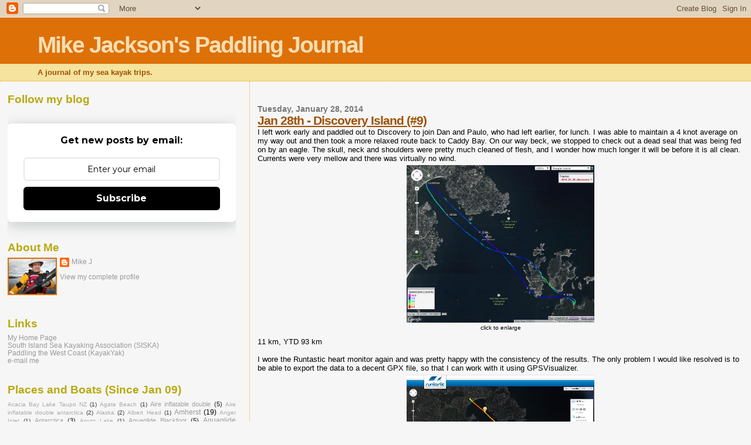

--- FILE ---
content_type: text/html; charset=UTF-8
request_url: https://mhjpaddling.blogspot.com/2014/01/
body_size: 25928
content:
<!DOCTYPE html>
<html dir='ltr'>
<head>
<link href='https://www.blogger.com/static/v1/widgets/2944754296-widget_css_bundle.css' rel='stylesheet' type='text/css'/>
<meta content='text/html; charset=UTF-8' http-equiv='Content-Type'/>
<meta content='blogger' name='generator'/>
<link href='https://mhjpaddling.blogspot.com/favicon.ico' rel='icon' type='image/x-icon'/>
<link href='http://mhjpaddling.blogspot.com/2014/01/' rel='canonical'/>
<link rel="alternate" type="application/atom+xml" title="Mike Jackson&#39;s Paddling Journal - Atom" href="https://mhjpaddling.blogspot.com/feeds/posts/default" />
<link rel="alternate" type="application/rss+xml" title="Mike Jackson&#39;s Paddling Journal - RSS" href="https://mhjpaddling.blogspot.com/feeds/posts/default?alt=rss" />
<link rel="service.post" type="application/atom+xml" title="Mike Jackson&#39;s Paddling Journal - Atom" href="https://www.blogger.com/feeds/19929698/posts/default" />
<!--Can't find substitution for tag [blog.ieCssRetrofitLinks]-->
<meta content='http://mhjpaddling.blogspot.com/2014/01/' property='og:url'/>
<meta content='Mike Jackson&#39;s Paddling Journal' property='og:title'/>
<meta content='A journal of my sea kayak trips.' property='og:description'/>
<title>Mike Jackson's Paddling Journal: January 2014</title>
<style id='page-skin-1' type='text/css'><!--
/*
* Blogger Template Style
*
* Sand Dollar
* by Jason Sutter
* Updated by Blogger Team
*/
body {
margin:0px;
padding:0px;
background:#f6f6f6;
color:#000000;
font-size: small;
}
#outer-wrapper {
font:normal normal 100% 'Trebuchet MS',Trebuchet,Verdana,Sans-Serif;
}
a {
color:#DE7008;
}
a:hover {
color:#9E5205;
}
a img {
border-width: 0;
}
#content-wrapper {
padding-top: 0;
padding-right: 1em;
padding-bottom: 0;
padding-left: 1em;
}
@media all  {
div#main {
float:right;
width:66%;
padding-top:30px;
padding-right:0;
padding-bottom:10px;
padding-left:1em;
border-left:dotted 1px #e0ad12;
word-wrap: break-word; /* fix for long text breaking sidebar float in IE */
overflow: hidden;     /* fix for long non-text content breaking IE sidebar float */
}
div#sidebar {
margin-top:20px;
margin-right:0px;
margin-bottom:0px;
margin-left:0;
padding:0px;
text-align:left;
float: left;
width: 31%;
word-wrap: break-word; /* fix for long text breaking sidebar float in IE */
overflow: hidden;     /* fix for long non-text content breaking IE sidebar float */
}
}
@media handheld  {
div#main {
float:none;
width:90%;
}
div#sidebar {
padding-top:30px;
padding-right:7%;
padding-bottom:10px;
padding-left:3%;
}
}
#header {
padding-top:0px;
padding-right:0px;
padding-bottom:0px;
padding-left:0px;
margin-top:0px;
margin-right:0px;
margin-bottom:0px;
margin-left:0px;
border-bottom:dotted 1px #e0ad12;
background:#F5E39e;
}
h1 a:link  {
text-decoration:none;
color:#F5DEB3
}
h1 a:visited  {
text-decoration:none;
color:#F5DEB3
}
h1,h2,h3 {
margin: 0;
}
h1 {
padding-top:25px;
padding-right:0px;
padding-bottom:10px;
padding-left:5%;
color:#F5DEB3;
background:#DE7008;
font:normal bold 300% Verdana,Sans-Serif;
letter-spacing:-2px;
}
h3.post-title {
color:#9E5205;
font:normal bold 160% Verdana,Sans-Serif;
letter-spacing:-1px;
}
h3.post-title a,
h3.post-title a:visited {
color: #9E5205;
}
h2.date-header  {
margin-top:10px;
margin-right:0px;
margin-bottom:0px;
margin-left:0px;
color:#777777;
font: normal bold 105% 'Trebuchet MS',Trebuchet,Verdana,Sans-serif;
}
h4 {
color:#aa0033;
}
#sidebar h2 {
color:#B8A80D;
margin:0px;
padding:0px;
font:normal bold 150% Verdana,Sans-serif;
}
#sidebar .widget {
margin-top:0px;
margin-right:0px;
margin-bottom:33px;
margin-left:0px;
padding-top:0px;
padding-right:0px;
padding-bottom:0px;
padding-left:0px;
font-size:95%;
}
#sidebar ul {
list-style-type:none;
padding-left: 0;
margin-top: 0;
}
#sidebar li {
margin-top:0px;
margin-right:0px;
margin-bottom:0px;
margin-left:0px;
padding-top:0px;
padding-right:0px;
padding-bottom:0px;
padding-left:0px;
list-style-type:none;
font-size:95%;
}
.description {
padding:0px;
margin-top:7px;
margin-right:12%;
margin-bottom:7px;
margin-left:5%;
color:#9E5205;
background:transparent;
font:bold 100% Verdana,Sans-Serif;
}
.post {
margin-top:0px;
margin-right:0px;
margin-bottom:30px;
margin-left:0px;
}
.post strong {
color:#000000;
font-weight:bold;
}
pre,code {
color:#999999;
}
strike {
color:#999999;
}
.post-footer  {
padding:0px;
margin:0px;
color:#444444;
font-size:80%;
}
.post-footer a {
border:none;
color:#968a0a;
text-decoration:none;
}
.post-footer a:hover {
text-decoration:underline;
}
#comments {
padding:0px;
font-size:110%;
font-weight:bold;
}
.comment-author {
margin-top: 10px;
}
.comment-body {
font-size:100%;
font-weight:normal;
color:black;
}
.comment-footer {
padding-bottom:20px;
color:#444444;
font-size:80%;
font-weight:normal;
display:inline;
margin-right:10px
}
.deleted-comment  {
font-style:italic;
color:gray;
}
.comment-link  {
margin-left:.6em;
}
.profile-textblock {
clear: both;
margin-left: 0;
}
.profile-img {
float: left;
margin-top: 0;
margin-right: 5px;
margin-bottom: 5px;
margin-left: 0;
border: 2px solid #DE7008;
}
#sidebar a:link  {
color:#999999;
text-decoration:none;
}
#sidebar a:active  {
color:#ff0000;
text-decoration:none;
}
#sidebar a:visited  {
color:sidebarlinkcolor;
text-decoration:none;
}
#sidebar a:hover {
color:#B8A80D;
text-decoration:none;
}
.feed-links {
clear: both;
line-height: 2.5em;
}
#blog-pager-newer-link {
float: left;
}
#blog-pager-older-link {
float: right;
}
#blog-pager {
text-align: center;
}
.clear {
clear: both;
}
.widget-content {
margin-top: 0.5em;
}
/** Tweaks for layout editor preview */
body#layout #outer-wrapper {
margin-top: 0;
}
body#layout #main,
body#layout #sidebar {
margin-top: 10px;
padding-top: 0;
}

--></style>
<link href='https://www.blogger.com/dyn-css/authorization.css?targetBlogID=19929698&amp;zx=799098c1-656c-4003-a443-6bafc9d1ac66' media='none' onload='if(media!=&#39;all&#39;)media=&#39;all&#39;' rel='stylesheet'/><noscript><link href='https://www.blogger.com/dyn-css/authorization.css?targetBlogID=19929698&amp;zx=799098c1-656c-4003-a443-6bafc9d1ac66' rel='stylesheet'/></noscript>
<meta name='google-adsense-platform-account' content='ca-host-pub-1556223355139109'/>
<meta name='google-adsense-platform-domain' content='blogspot.com'/>

</head>
<body>
<div class='navbar section' id='navbar'><div class='widget Navbar' data-version='1' id='Navbar1'><script type="text/javascript">
    function setAttributeOnload(object, attribute, val) {
      if(window.addEventListener) {
        window.addEventListener('load',
          function(){ object[attribute] = val; }, false);
      } else {
        window.attachEvent('onload', function(){ object[attribute] = val; });
      }
    }
  </script>
<div id="navbar-iframe-container"></div>
<script type="text/javascript" src="https://apis.google.com/js/platform.js"></script>
<script type="text/javascript">
      gapi.load("gapi.iframes:gapi.iframes.style.bubble", function() {
        if (gapi.iframes && gapi.iframes.getContext) {
          gapi.iframes.getContext().openChild({
              url: 'https://www.blogger.com/navbar/19929698?origin\x3dhttps://mhjpaddling.blogspot.com',
              where: document.getElementById("navbar-iframe-container"),
              id: "navbar-iframe"
          });
        }
      });
    </script><script type="text/javascript">
(function() {
var script = document.createElement('script');
script.type = 'text/javascript';
script.src = '//pagead2.googlesyndication.com/pagead/js/google_top_exp.js';
var head = document.getElementsByTagName('head')[0];
if (head) {
head.appendChild(script);
}})();
</script>
</div></div>
<div id='outer-wrapper'><div id='wrap2'>
<!-- skip links for text browsers -->
<span id='skiplinks' style='display:none;'>
<a href='#main'>skip to main </a> |
      <a href='#sidebar'>skip to sidebar</a>
</span>
<div id='header-wrapper'>
<div class='header section' id='header'><div class='widget Header' data-version='1' id='Header1'>
<div id='header-inner'>
<div class='titlewrapper'>
<h1 class='title'>
<a href='https://mhjpaddling.blogspot.com/'>
Mike Jackson's Paddling Journal
</a>
</h1>
</div>
<div class='descriptionwrapper'>
<p class='description'><span>A journal of my sea kayak trips.</span></p>
</div>
</div>
</div></div>
</div>
<div id='content-wrapper'>
<div id='crosscol-wrapper' style='text-align:center'>
<div class='crosscol no-items section' id='crosscol'></div>
</div>
<div id='main-wrapper'>
<div class='main section' id='main'><div class='widget Blog' data-version='1' id='Blog1'>
<div class='blog-posts hfeed'>

          <div class="date-outer">
        
<h2 class='date-header'><span>Tuesday, January 28, 2014</span></h2>

          <div class="date-posts">
        
<div class='post-outer'>
<div class='post hentry uncustomized-post-template' itemprop='blogPost' itemscope='itemscope' itemtype='http://schema.org/BlogPosting'>
<meta content='https://blogger.googleusercontent.com/img/b/R29vZ2xl/AVvXsEiJkzAxwRr-r_MAqhhAVpF2TzbUxhx_CAoBuYKTEbMHQw_iizZTwln8jHyxaivSt0Uk0perjsipuBkm6xccWWNUMLfq6Tt9TJNhJmacIjN8j4KRbuTU7KM2adcjySOjcCFa86EKRw/s1600/ScreenShot908.jpg' itemprop='image_url'/>
<meta content='19929698' itemprop='blogId'/>
<meta content='2935662398544363118' itemprop='postId'/>
<a name='2935662398544363118'></a>
<h3 class='post-title entry-title' itemprop='name'>
<a href='https://mhjpaddling.blogspot.com/2014/01/jan-28th-discovery-island-9.html'>Jan 28th - Discovery Island (#9)</a>
</h3>
<div class='post-header'>
<div class='post-header-line-1'></div>
</div>
<div class='post-body entry-content' id='post-body-2935662398544363118' itemprop='description articleBody'>
I left work early and paddled out to Discovery to join Dan and Paulo, who had left earlier, for lunch. I was able to maintain a 4 knot average on my way out and then took a more relaxed route back to Caddy Bay. On our way beck, we stopped to check out a dead seal that was being fed on by an eagle. The skull, neck and shoulders were pretty much cleaned of flesh, and I wonder how much longer it will be before it is all clean. Currents were very mellow and there was virtually no wind.<br />
<table align="center" cellpadding="0" cellspacing="0" class="tr-caption-container" style="margin-left: auto; margin-right: auto; text-align: center;"><tbody>
<tr><td style="text-align: center;"><a href="https://blogger.googleusercontent.com/img/b/R29vZ2xl/AVvXsEiJkzAxwRr-r_MAqhhAVpF2TzbUxhx_CAoBuYKTEbMHQw_iizZTwln8jHyxaivSt0Uk0perjsipuBkm6xccWWNUMLfq6Tt9TJNhJmacIjN8j4KRbuTU7KM2adcjySOjcCFa86EKRw/s1600/ScreenShot908.jpg" imageanchor="1" style="margin-left: auto; margin-right: auto;"><img border="0" height="269" src="https://blogger.googleusercontent.com/img/b/R29vZ2xl/AVvXsEiJkzAxwRr-r_MAqhhAVpF2TzbUxhx_CAoBuYKTEbMHQw_iizZTwln8jHyxaivSt0Uk0perjsipuBkm6xccWWNUMLfq6Tt9TJNhJmacIjN8j4KRbuTU7KM2adcjySOjcCFa86EKRw/s1600/ScreenShot908.jpg" width="320" /></a></td></tr>
<tr><td class="tr-caption" style="text-align: center;">click to enlarge</td></tr>
</tbody></table>
11 km, YTD 93 km<br />
<br />
I wore the Runtastic heart monitor again and was pretty happy with the consistency of the results. The only problem I would like resolved is to be able to export the data to a decent GPX file, so that I can work with it using GPSVisualizer.<br />
<table align="center" cellpadding="0" cellspacing="0" class="tr-caption-container" style="margin-left: auto; margin-right: auto; text-align: center;"><tbody>
<tr><td style="text-align: center;"><a href="https://blogger.googleusercontent.com/img/b/R29vZ2xl/AVvXsEi9t7aiK4lKY9AEJA4A6Q7AszKeng8blIb0ffIpH-kAgG60ZrQyTQqCmKo_QaelSI2Cuz2352rflm_KgQxFyXS_VWbpMKdZyEnN7Z7PHER13xvaR5AvihUI9UGRI5diqUGIiqHO6Q/s1600/ScreenShot910.jpg" imageanchor="1" style="margin-left: auto; margin-right: auto;"><img border="0" height="221" src="https://blogger.googleusercontent.com/img/b/R29vZ2xl/AVvXsEi9t7aiK4lKY9AEJA4A6Q7AszKeng8blIb0ffIpH-kAgG60ZrQyTQqCmKo_QaelSI2Cuz2352rflm_KgQxFyXS_VWbpMKdZyEnN7Z7PHER13xvaR5AvihUI9UGRI5diqUGIiqHO6Q/s1600/ScreenShot910.jpg" width="320" /></a></td></tr>
<tr><td class="tr-caption" style="text-align: center;">Runtastic outward track -Click to enlarge</td></tr>
</tbody></table>
<table align="center" cellpadding="0" cellspacing="0" class="tr-caption-container" style="margin-left: auto; margin-right: auto; text-align: center;"><tbody>
<tr><td style="text-align: center;"><a href="https://blogger.googleusercontent.com/img/b/R29vZ2xl/AVvXsEjPfjpcD-A3Z3b6Q7G8bRp2QYUHzJiAALtXxZiMoxQT9eriwejtDL7SDr-QLQe_7tWIHGHXwYQMl6kmZ6N85E0ZhhjGjy-ObSA7AgcuqqbbkeJtb-lipBmd5WIuPmrgoguqdy5VJA/s1600/ScreenShot911.jpg" imageanchor="1" style="margin-left: auto; margin-right: auto;"><img border="0" height="222" src="https://blogger.googleusercontent.com/img/b/R29vZ2xl/AVvXsEjPfjpcD-A3Z3b6Q7G8bRp2QYUHzJiAALtXxZiMoxQT9eriwejtDL7SDr-QLQe_7tWIHGHXwYQMl6kmZ6N85E0ZhhjGjy-ObSA7AgcuqqbbkeJtb-lipBmd5WIuPmrgoguqdy5VJA/s1600/ScreenShot911.jpg" width="320" /></a></td></tr>
<tr><td class="tr-caption" style="text-align: center;">Runtastic return track - click to enlarge</td></tr>
</tbody></table>
<br />
<div class="separator" style="clear: both; text-align: center;">
</div>
<div style='clear: both;'></div>
</div>
<div class='post-footer'>
<div class='post-footer-line post-footer-line-1'>
<span class='post-author vcard'>
Posted by
<span class='fn' itemprop='author' itemscope='itemscope' itemtype='http://schema.org/Person'>
<meta content='https://www.blogger.com/profile/11362628835112786790' itemprop='url'/>
<a class='g-profile' href='https://www.blogger.com/profile/11362628835112786790' rel='author' title='author profile'>
<span itemprop='name'>Mike J</span>
</a>
</span>
</span>
<span class='post-timestamp'>
at
<meta content='http://mhjpaddling.blogspot.com/2014/01/jan-28th-discovery-island-9.html' itemprop='url'/>
<a class='timestamp-link' href='https://mhjpaddling.blogspot.com/2014/01/jan-28th-discovery-island-9.html' rel='bookmark' title='permanent link'><abbr class='published' itemprop='datePublished' title='2014-01-28T16:45:00-08:00'>4:45 p.m.</abbr></a>
</span>
<span class='post-comment-link'>
<a class='comment-link' href='https://www.blogger.com/comment/fullpage/post/19929698/2935662398544363118' onclick=''>
No comments:
  </a>
</span>
<span class='post-icons'>
<span class='item-action'>
<a href='https://www.blogger.com/email-post/19929698/2935662398544363118' title='Email Post'>
<img alt='' class='icon-action' height='13' src='https://resources.blogblog.com/img/icon18_email.gif' width='18'/>
</a>
</span>
<span class='item-control blog-admin pid-1446264994'>
<a href='https://www.blogger.com/post-edit.g?blogID=19929698&postID=2935662398544363118&from=pencil' title='Edit Post'>
<img alt='' class='icon-action' height='18' src='https://resources.blogblog.com/img/icon18_edit_allbkg.gif' width='18'/>
</a>
</span>
</span>
<div class='post-share-buttons goog-inline-block'>
</div>
</div>
<div class='post-footer-line post-footer-line-2'>
<span class='post-labels'>
Labels:
<a href='https://mhjpaddling.blogspot.com/search/label/Cadboro%20Bay' rel='tag'>Cadboro Bay</a>,
<a href='https://mhjpaddling.blogspot.com/search/label/Tahe%20Greenland%20THD' rel='tag'>Tahe Greenland THD</a>
</span>
</div>
<div class='post-footer-line post-footer-line-3'>
<span class='post-location'>
</span>
</div>
</div>
</div>
</div>

          </div></div>
        

          <div class="date-outer">
        
<h2 class='date-header'><span>Sunday, January 26, 2014</span></h2>

          <div class="date-posts">
        
<div class='post-outer'>
<div class='post hentry uncustomized-post-template' itemprop='blogPost' itemscope='itemscope' itemtype='http://schema.org/BlogPosting'>
<meta content='https://blogger.googleusercontent.com/img/b/R29vZ2xl/AVvXsEiqrrLKvEEDmYiWBYepSm23lQ3sSZGWdIzXmAmPcw_fXdRl5_O417Amf4Qm3sSq4e2IuSCxvXJoAlegRFeBmwUiqSS8uvsE1FsnOW_zam6jrXoz-_cOTIGGhmqLSuZI5vEEG4HxSg/s1600/ScreenShot907.jpg' itemprop='image_url'/>
<meta content='19929698' itemprop='blogId'/>
<meta content='8191048055792661822' itemprop='postId'/>
<a name='8191048055792661822'></a>
<h3 class='post-title entry-title' itemprop='name'>
<a href='https://mhjpaddling.blogspot.com/2014/01/january-26th-race-rocks-8.html'>January 26th - Race Rocks (#8)</a>
</h3>
<div class='post-header'>
<div class='post-header-line-1'></div>
</div>
<div class='post-body entry-content' id='post-body-8191048055792661822' itemprop='description articleBody'>
Dan, Dennis, George and I gathered at 0730 at Killarney Kayak Base to load up the truck with our 4 kayaks and head out to Pedder Bay. We were on the water just before 9 and out at Race Rocks by 10. It was pretty foggy when we started, but it was lifting as we paddled out. By the time we left&nbsp;Rocky Point we could easily see the lighthouse. There were lots of Steller sea lions and a few California sea lions on the southernmost of the Race Rocks group, and we gave them a nice wide berth as we did not want to disturb them. We then saw the northern elephant seals on the islet between Great Race and West Race rocks. I am not sure if we saw the family with the new pup, but there was a huge male at the water's edge and then a largish female or younger male as well as a good sized pup - perhaps last year's?<br />
We managed to time the paddle for slack tide (thanks Dennis!) and made our way back over to Bentinck Island and back to Pedder Bay where we stopped in for delicious Thai chicken soup or chili - both excellent!<br />
Today was also the day I tried out my new 200 weight fleece hoodie made by Paulo of <a href="http://comfortpaddling.net/shop/clothing/hoodie-200/" target="_blank">Comfort Paddling</a>. It was so comfortable and warm - just right for today's cool January weather!<br />
A great winter's day paddle!<br />
<table align="center" cellpadding="0" cellspacing="0" class="tr-caption-container" style="margin-left: auto; margin-right: auto; text-align: center;"><tbody>
<tr><td style="text-align: center;"><a href="https://blogger.googleusercontent.com/img/b/R29vZ2xl/AVvXsEiqrrLKvEEDmYiWBYepSm23lQ3sSZGWdIzXmAmPcw_fXdRl5_O417Amf4Qm3sSq4e2IuSCxvXJoAlegRFeBmwUiqSS8uvsE1FsnOW_zam6jrXoz-_cOTIGGhmqLSuZI5vEEG4HxSg/s1600/ScreenShot907.jpg" imageanchor="1" style="margin-left: auto; margin-right: auto;"><img border="0" height="319" src="https://blogger.googleusercontent.com/img/b/R29vZ2xl/AVvXsEiqrrLKvEEDmYiWBYepSm23lQ3sSZGWdIzXmAmPcw_fXdRl5_O417Amf4Qm3sSq4e2IuSCxvXJoAlegRFeBmwUiqSS8uvsE1FsnOW_zam6jrXoz-_cOTIGGhmqLSuZI5vEEG4HxSg/s1600/ScreenShot907.jpg" width="320" /></a></td></tr>
<tr><td class="tr-caption" style="text-align: center;">click to elarge</td></tr>
</tbody></table>
15 km, YTD 82 km
<div style='clear: both;'></div>
</div>
<div class='post-footer'>
<div class='post-footer-line post-footer-line-1'>
<span class='post-author vcard'>
Posted by
<span class='fn' itemprop='author' itemscope='itemscope' itemtype='http://schema.org/Person'>
<meta content='https://www.blogger.com/profile/11362628835112786790' itemprop='url'/>
<a class='g-profile' href='https://www.blogger.com/profile/11362628835112786790' rel='author' title='author profile'>
<span itemprop='name'>Mike J</span>
</a>
</span>
</span>
<span class='post-timestamp'>
at
<meta content='http://mhjpaddling.blogspot.com/2014/01/january-26th-race-rocks-8.html' itemprop='url'/>
<a class='timestamp-link' href='https://mhjpaddling.blogspot.com/2014/01/january-26th-race-rocks-8.html' rel='bookmark' title='permanent link'><abbr class='published' itemprop='datePublished' title='2014-01-26T15:19:00-08:00'>3:19 p.m.</abbr></a>
</span>
<span class='post-comment-link'>
<a class='comment-link' href='https://www.blogger.com/comment/fullpage/post/19929698/8191048055792661822' onclick=''>
No comments:
  </a>
</span>
<span class='post-icons'>
<span class='item-action'>
<a href='https://www.blogger.com/email-post/19929698/8191048055792661822' title='Email Post'>
<img alt='' class='icon-action' height='13' src='https://resources.blogblog.com/img/icon18_email.gif' width='18'/>
</a>
</span>
<span class='item-control blog-admin pid-1446264994'>
<a href='https://www.blogger.com/post-edit.g?blogID=19929698&postID=8191048055792661822&from=pencil' title='Edit Post'>
<img alt='' class='icon-action' height='18' src='https://resources.blogblog.com/img/icon18_edit_allbkg.gif' width='18'/>
</a>
</span>
</span>
<div class='post-share-buttons goog-inline-block'>
</div>
</div>
<div class='post-footer-line post-footer-line-2'>
<span class='post-labels'>
Labels:
<a href='https://mhjpaddling.blogspot.com/search/label/Pedder%20Bay' rel='tag'>Pedder Bay</a>,
<a href='https://mhjpaddling.blogspot.com/search/label/Tahe%20Greenland%20THD' rel='tag'>Tahe Greenland THD</a>
</span>
</div>
<div class='post-footer-line post-footer-line-3'>
<span class='post-location'>
</span>
</div>
</div>
</div>
</div>

          </div></div>
        

          <div class="date-outer">
        
<h2 class='date-header'><span>Sunday, January 19, 2014</span></h2>

          <div class="date-posts">
        
<div class='post-outer'>
<div class='post hentry uncustomized-post-template' itemprop='blogPost' itemscope='itemscope' itemtype='http://schema.org/BlogPosting'>
<meta content='https://blogger.googleusercontent.com/img/b/R29vZ2xl/AVvXsEjLbG3-59jtciwFfRG11Ewb_ueE4pXvyDHtX8UqOf8yNSX0Ae_9-IpyjZzmGJKNooQcpCOsJD0FE2Gy3KLCbTOL4txUPDxH8d5LD1XAE4RXKbTPx8eu8178mLcaWOhMFIoPBwkTkw/s1600/ScreenShot891.jpg' itemprop='image_url'/>
<meta content='19929698' itemprop='blogId'/>
<meta content='8977962576100904841' itemprop='postId'/>
<a name='8977962576100904841'></a>
<h3 class='post-title entry-title' itemprop='name'>
<a href='https://mhjpaddling.blogspot.com/2014/01/january-1819-surge-narrows-6.html'>January 18/19 - Surge Narrows (#6&7)</a>
</h3>
<div class='post-header'>
<div class='post-header-line-1'></div>
</div>
<div class='post-body entry-content' id='post-body-8977962576100904841' itemprop='description articleBody'>
George and I went up to Campbell River for the weekend to visit Alan and paddle Surge Narrows again. On Saturday we were joined by Jonathan and Brent and on Sunday by Brad. Weather conditions were excellent for paddling at this time of year with no precipitation. The wave was good on both days, though on Sunday it never developed as well as on Saturday and was hard to get on to at times. As always I learned more about Linux from Alan as well as some great weather sites. The Delphin and Werner Shuna combination worked well for me this time.<br />
<br />
<table align="center" cellpadding="0" cellspacing="0" class="tr-caption-container" style="margin-left: auto; margin-right: auto; text-align: center;"><tbody>
<tr><td style="text-align: center;"><a href="https://blogger.googleusercontent.com/img/b/R29vZ2xl/AVvXsEjLbG3-59jtciwFfRG11Ewb_ueE4pXvyDHtX8UqOf8yNSX0Ae_9-IpyjZzmGJKNooQcpCOsJD0FE2Gy3KLCbTOL4txUPDxH8d5LD1XAE4RXKbTPx8eu8178mLcaWOhMFIoPBwkTkw/s1600/ScreenShot891.jpg" imageanchor="1" style="margin-left: auto; margin-right: auto;"><img border="0" height="320" src="https://blogger.googleusercontent.com/img/b/R29vZ2xl/AVvXsEjLbG3-59jtciwFfRG11Ewb_ueE4pXvyDHtX8UqOf8yNSX0Ae_9-IpyjZzmGJKNooQcpCOsJD0FE2Gy3KLCbTOL4txUPDxH8d5LD1XAE4RXKbTPx8eu8178mLcaWOhMFIoPBwkTkw/s1600/ScreenShot891.jpg" width="318" /></a></td></tr>
<tr><td class="tr-caption" style="text-align: center;">click to enlarge</td></tr>
</tbody></table>
11 km, YTD 67 km
<div style='clear: both;'></div>
</div>
<div class='post-footer'>
<div class='post-footer-line post-footer-line-1'>
<span class='post-author vcard'>
Posted by
<span class='fn' itemprop='author' itemscope='itemscope' itemtype='http://schema.org/Person'>
<meta content='https://www.blogger.com/profile/11362628835112786790' itemprop='url'/>
<a class='g-profile' href='https://www.blogger.com/profile/11362628835112786790' rel='author' title='author profile'>
<span itemprop='name'>Mike J</span>
</a>
</span>
</span>
<span class='post-timestamp'>
at
<meta content='http://mhjpaddling.blogspot.com/2014/01/january-1819-surge-narrows-6.html' itemprop='url'/>
<a class='timestamp-link' href='https://mhjpaddling.blogspot.com/2014/01/january-1819-surge-narrows-6.html' rel='bookmark' title='permanent link'><abbr class='published' itemprop='datePublished' title='2014-01-19T22:29:00-08:00'>10:29 p.m.</abbr></a>
</span>
<span class='post-comment-link'>
<a class='comment-link' href='https://www.blogger.com/comment/fullpage/post/19929698/8977962576100904841' onclick=''>
No comments:
  </a>
</span>
<span class='post-icons'>
<span class='item-action'>
<a href='https://www.blogger.com/email-post/19929698/8977962576100904841' title='Email Post'>
<img alt='' class='icon-action' height='13' src='https://resources.blogblog.com/img/icon18_email.gif' width='18'/>
</a>
</span>
<span class='item-control blog-admin pid-1446264994'>
<a href='https://www.blogger.com/post-edit.g?blogID=19929698&postID=8977962576100904841&from=pencil' title='Edit Post'>
<img alt='' class='icon-action' height='18' src='https://resources.blogblog.com/img/icon18_edit_allbkg.gif' width='18'/>
</a>
</span>
</span>
<div class='post-share-buttons goog-inline-block'>
</div>
</div>
<div class='post-footer-line post-footer-line-2'>
<span class='post-labels'>
Labels:
<a href='https://mhjpaddling.blogspot.com/search/label/PH%20Delphin' rel='tag'>PH Delphin</a>,
<a href='https://mhjpaddling.blogspot.com/search/label/Quadra%20Island' rel='tag'>Quadra Island</a>
</span>
</div>
<div class='post-footer-line post-footer-line-3'>
<span class='post-location'>
</span>
</div>
</div>
</div>
</div>

          </div></div>
        

          <div class="date-outer">
        
<h2 class='date-header'><span>Monday, January 13, 2014</span></h2>

          <div class="date-posts">
        
<div class='post-outer'>
<div class='post hentry uncustomized-post-template' itemprop='blogPost' itemscope='itemscope' itemtype='http://schema.org/BlogPosting'>
<meta content='https://blogger.googleusercontent.com/img/b/R29vZ2xl/AVvXsEgK5op7p66CVOLas0jGBznEWHxXSlYc8AypYu2rR8CThTGWFMuYwjChd5q4EYRvxLX-f4n000P6T9ihU4ntRGavfRHwE9RL8a6rNEqJdCXCMbTozegT0l3C1hiRF81Hla4XrkL3cw/s320/ScreenShot886.jpg' itemprop='image_url'/>
<meta content='19929698' itemprop='blogId'/>
<meta content='1170178727757463833' itemprop='postId'/>
<a name='1170178727757463833'></a>
<h3 class='post-title entry-title' itemprop='name'>
<a href='https://mhjpaddling.blogspot.com/2014/01/january-12th-great-chain-islet-5.html'>January 12th - Great Chain Islet (#5)</a>
</h3>
<div class='post-header'>
<div class='post-header-line-1'></div>
</div>
<div class='post-body entry-content' id='post-body-1170178727757463833' itemprop='description articleBody'>
Strong SSE winds were forecast again today, so Dennis and I decided to make our way along the shore towards Oak Bay, but decided to head out towards the Chain Islets once we got to Cattle Point. Winds were ranging from 10 -20 knots during the paddle, decreasing over the course of the paddle. we had a good workout making our way out past Tod, Fiddle and Lewis Rocks to Great Chain Islet. You can see the slow progress we made on the way out and the speedy progress on the way back. On the way back we watched a sailing race and checked out a DFO/Coast Guard boat that was anchored in the bay for a while.<br />
On our way we encountered a SUPer and noticed that he was falling in a lot, but when we spoke to him, he said he was fine and having fun. Once again I forgot to turn the GPS on until I had paddle past the yacht club!<br />
<table align="center" cellpadding="0" cellspacing="0" class="tr-caption-container" style="margin-left: auto; margin-right: auto; text-align: center;"><tbody>
<tr><td style="text-align: center;"><a href="https://blogger.googleusercontent.com/img/b/R29vZ2xl/AVvXsEgK5op7p66CVOLas0jGBznEWHxXSlYc8AypYu2rR8CThTGWFMuYwjChd5q4EYRvxLX-f4n000P6T9ihU4ntRGavfRHwE9RL8a6rNEqJdCXCMbTozegT0l3C1hiRF81Hla4XrkL3cw/s1600/ScreenShot886.jpg" imageanchor="1" style="margin-left: auto; margin-right: auto;"><img border="0" height="320" src="https://blogger.googleusercontent.com/img/b/R29vZ2xl/AVvXsEgK5op7p66CVOLas0jGBznEWHxXSlYc8AypYu2rR8CThTGWFMuYwjChd5q4EYRvxLX-f4n000P6T9ihU4ntRGavfRHwE9RL8a6rNEqJdCXCMbTozegT0l3C1hiRF81Hla4XrkL3cw/s320/ScreenShot886.jpg" width="319" /></a></td></tr>
<tr><td class="tr-caption" style="text-align: center;">click to enlarge</td></tr>
</tbody></table>
I decided to go back to the original Runtastic app and it recorded reliable results:<br />
<table align="center" cellpadding="0" cellspacing="0" class="tr-caption-container" style="margin-left: auto; margin-right: auto; text-align: center;"><tbody>
<tr><td style="text-align: center;"><a href="https://blogger.googleusercontent.com/img/b/R29vZ2xl/AVvXsEivswH0eRRkMBpxmoF7N9cNghkgVtCB39QT6ixBQ5J4dMiy_PzVmbZItqDedJStbZXezHWv2sFn8rK3kNwFtFHQn66xNipc7QWFFVMFW_j2b2NpXuE5rz2ZmlEvS7n011Pu50kusA/s1600/2014-01-12+20.43.38.png" imageanchor="1" style="margin-left: auto; margin-right: auto;"><img border="0" height="320" src="https://blogger.googleusercontent.com/img/b/R29vZ2xl/AVvXsEivswH0eRRkMBpxmoF7N9cNghkgVtCB39QT6ixBQ5J4dMiy_PzVmbZItqDedJStbZXezHWv2sFn8rK3kNwFtFHQn66xNipc7QWFFVMFW_j2b2NpXuE5rz2ZmlEvS7n011Pu50kusA/s320/2014-01-12+20.43.38.png" width="180" /></a></td></tr>
<tr><td class="tr-caption" style="text-align: center;">heart rate and speed&nbsp;graph vs time - click to enlarge</td></tr>
</tbody></table>
<br />
<table align="center" cellpadding="0" cellspacing="0" class="tr-caption-container" style="margin-left: auto; margin-right: auto; text-align: center;"><tbody>
<tr><td style="text-align: center;"><a href="https://blogger.googleusercontent.com/img/b/R29vZ2xl/AVvXsEj4c2xg7grVpCrgVrBca-owWAC4rsESMm-3SA2PZP8EZvyyLXb3uifiSX3YhK7_4nW56GMC-WwZXY4FAHafCBqafE-c65cgv_oWIth1tlZHCMxhlgq_B8rB9tyHRHfJIPREQyOAbw/s1600/2014-01-12+20.44.28.jpg" imageanchor="1" style="margin-left: auto; margin-right: auto;"><img border="0" height="320" src="https://blogger.googleusercontent.com/img/b/R29vZ2xl/AVvXsEj4c2xg7grVpCrgVrBca-owWAC4rsESMm-3SA2PZP8EZvyyLXb3uifiSX3YhK7_4nW56GMC-WwZXY4FAHafCBqafE-c65cgv_oWIth1tlZHCMxhlgq_B8rB9tyHRHfJIPREQyOAbw/s320/2014-01-12+20.44.28.jpg" width="180" /></a></td></tr>
<tr><td class="tr-caption" style="text-align: center;">speed map from app&nbsp;- click to enlarge</td></tr>
</tbody></table>
<br />
<table align="center" cellpadding="0" cellspacing="0" class="tr-caption-container" style="margin-left: auto; margin-right: auto; text-align: center;"><tbody>
<tr><td style="text-align: center;"><a href="https://blogger.googleusercontent.com/img/b/R29vZ2xl/AVvXsEgw1jY5LjnTGpwCOQSIDfUwNeRsyWiJUJ9_3Wh_VVCetHX3oeK4GM_PqjVLKZmQTrOAzfmlZ7Ol0gAjXMguJ9hVvGKvmj6fMP0RD-gsk4ONvfntxPWn5cCbAOr6hXh1sycanY-joA/s1600/2014-01-12+20.44.54.jpg" imageanchor="1" style="margin-left: auto; margin-right: auto;"><img border="0" height="320" src="https://blogger.googleusercontent.com/img/b/R29vZ2xl/AVvXsEgw1jY5LjnTGpwCOQSIDfUwNeRsyWiJUJ9_3Wh_VVCetHX3oeK4GM_PqjVLKZmQTrOAzfmlZ7Ol0gAjXMguJ9hVvGKvmj6fMP0RD-gsk4ONvfntxPWn5cCbAOr6hXh1sycanY-joA/s320/2014-01-12+20.44.54.jpg" width="180" /></a></td></tr>
<tr><td class="tr-caption" style="text-align: center;">heart rate zone map - I guess we did not work that hard!&nbsp;- click to enlarge</td></tr>
</tbody></table>
<br />
<table align="center" cellpadding="0" cellspacing="0" class="tr-caption-container" style="margin-left: auto; margin-right: auto; text-align: center;"><tbody>
<tr><td style="text-align: center;"><a href="https://blogger.googleusercontent.com/img/b/R29vZ2xl/AVvXsEh2FLes6WmIIKO6NIwicfGtoRNuo9O452v7RRMjVZE2iQkpa9P3bpOeKN2AzPwTZwLZ9JuShiBl_E1wfx8DMLmCGVhzbdX_JlmXOnJEkHdRRst6yeFXiVYHY6FVdIKEALZ_fK-rMA/s1600/2014-01-12+20.45.10.jpg" imageanchor="1" style="margin-left: auto; margin-right: auto;"><img border="0" height="320" src="https://blogger.googleusercontent.com/img/b/R29vZ2xl/AVvXsEh2FLes6WmIIKO6NIwicfGtoRNuo9O452v7RRMjVZE2iQkpa9P3bpOeKN2AzPwTZwLZ9JuShiBl_E1wfx8DMLmCGVhzbdX_JlmXOnJEkHdRRst6yeFXiVYHY6FVdIKEALZ_fK-rMA/s320/2014-01-12+20.45.10.jpg" width="180" /></a></td></tr>
<tr><td class="tr-caption" style="text-align: center;">heart rate map&nbsp;- click to enlarge</td></tr>
</tbody></table>
<br />
10 km, YTD 66 km
<div style='clear: both;'></div>
</div>
<div class='post-footer'>
<div class='post-footer-line post-footer-line-1'>
<span class='post-author vcard'>
Posted by
<span class='fn' itemprop='author' itemscope='itemscope' itemtype='http://schema.org/Person'>
<meta content='https://www.blogger.com/profile/11362628835112786790' itemprop='url'/>
<a class='g-profile' href='https://www.blogger.com/profile/11362628835112786790' rel='author' title='author profile'>
<span itemprop='name'>Mike J</span>
</a>
</span>
</span>
<span class='post-timestamp'>
at
<meta content='http://mhjpaddling.blogspot.com/2014/01/january-12th-great-chain-islet-5.html' itemprop='url'/>
<a class='timestamp-link' href='https://mhjpaddling.blogspot.com/2014/01/january-12th-great-chain-islet-5.html' rel='bookmark' title='permanent link'><abbr class='published' itemprop='datePublished' title='2014-01-13T22:45:00-08:00'>10:45 p.m.</abbr></a>
</span>
<span class='post-comment-link'>
<a class='comment-link' href='https://www.blogger.com/comment/fullpage/post/19929698/1170178727757463833' onclick=''>
No comments:
  </a>
</span>
<span class='post-icons'>
<span class='item-action'>
<a href='https://www.blogger.com/email-post/19929698/1170178727757463833' title='Email Post'>
<img alt='' class='icon-action' height='13' src='https://resources.blogblog.com/img/icon18_email.gif' width='18'/>
</a>
</span>
<span class='item-control blog-admin pid-1446264994'>
<a href='https://www.blogger.com/post-edit.g?blogID=19929698&postID=1170178727757463833&from=pencil' title='Edit Post'>
<img alt='' class='icon-action' height='18' src='https://resources.blogblog.com/img/icon18_edit_allbkg.gif' width='18'/>
</a>
</span>
</span>
<div class='post-share-buttons goog-inline-block'>
</div>
</div>
<div class='post-footer-line post-footer-line-2'>
<span class='post-labels'>
Labels:
<a href='https://mhjpaddling.blogspot.com/search/label/Cadboro%20Bay' rel='tag'>Cadboro Bay</a>,
<a href='https://mhjpaddling.blogspot.com/search/label/Tahe%20Greenland%20THD' rel='tag'>Tahe Greenland THD</a>
</span>
</div>
<div class='post-footer-line post-footer-line-3'>
<span class='post-location'>
</span>
</div>
</div>
</div>
</div>
<div class='post-outer'>
<div class='post hentry uncustomized-post-template' itemprop='blogPost' itemscope='itemscope' itemtype='http://schema.org/BlogPosting'>
<meta content='https://blogger.googleusercontent.com/img/b/R29vZ2xl/AVvXsEjT3k83l1WNg1VKDuh-oG5V1IpcZ1Vl__8_hU2H5vMIDoN9yVBPIfYRKnCwjm3jQyNFd23hCEPe6WB6vjtgqthVTyLSWi2rSOx1CIw64hgYTMyjnIR62anUQWuBdpDaLCPvdsLdOA/s320/ScreenShot885.jpg' itemprop='image_url'/>
<meta content='19929698' itemprop='blogId'/>
<meta content='786567159021296124' itemprop='postId'/>
<a name='786567159021296124'></a>
<h3 class='post-title entry-title' itemprop='name'>
<a href='https://mhjpaddling.blogspot.com/2014/01/jan-11th-chatham-island-4.html'>January 11th - Chatham Island (#4)</a>
</h3>
<div class='post-header'>
<div class='post-header-line-1'></div>
</div>
<div class='post-body entry-content' id='post-body-786567159021296124' itemprop='description articleBody'>
Dan, Paulo and I went for a morning paddle, hoping to avoid the worst of the forecast winds. We worked hard paddling against the wind as we made our way to Jemmy Jones and then to Chatham. The winds were probably in the 15 to 20 knot range so we had a good workout getting there. We then paddled around west Chatham and surfed our way back from Heritage Point.You can see a dramatic&nbsp;difference in the track speeds for the way out and back.<br />
I was still experimenting with heart rate monitors and the app I was using did not work that well. it allowed me to accidentally pause recording while it was in a dry bag... I also forgot to turn the gps on for the first few hundred metres!<br />
<table align="center" cellpadding="0" cellspacing="0" class="tr-caption-container" style="margin-left: auto; margin-right: auto; text-align: center;"><tbody>
<tr><td style="text-align: center;"><a href="https://blogger.googleusercontent.com/img/b/R29vZ2xl/AVvXsEjT3k83l1WNg1VKDuh-oG5V1IpcZ1Vl__8_hU2H5vMIDoN9yVBPIfYRKnCwjm3jQyNFd23hCEPe6WB6vjtgqthVTyLSWi2rSOx1CIw64hgYTMyjnIR62anUQWuBdpDaLCPvdsLdOA/s1600/ScreenShot885.jpg" imageanchor="1" style="margin-left: auto; margin-right: auto;"><img border="0" height="304" src="https://blogger.googleusercontent.com/img/b/R29vZ2xl/AVvXsEjT3k83l1WNg1VKDuh-oG5V1IpcZ1Vl__8_hU2H5vMIDoN9yVBPIfYRKnCwjm3jQyNFd23hCEPe6WB6vjtgqthVTyLSWi2rSOx1CIw64hgYTMyjnIR62anUQWuBdpDaLCPvdsLdOA/s320/ScreenShot885.jpg" width="320" /></a></td></tr>
<tr><td class="tr-caption" style="text-align: center;">click to enlarge</td></tr>
</tbody></table>
10 km, YTD 56 km
<div style='clear: both;'></div>
</div>
<div class='post-footer'>
<div class='post-footer-line post-footer-line-1'>
<span class='post-author vcard'>
Posted by
<span class='fn' itemprop='author' itemscope='itemscope' itemtype='http://schema.org/Person'>
<meta content='https://www.blogger.com/profile/11362628835112786790' itemprop='url'/>
<a class='g-profile' href='https://www.blogger.com/profile/11362628835112786790' rel='author' title='author profile'>
<span itemprop='name'>Mike J</span>
</a>
</span>
</span>
<span class='post-timestamp'>
at
<meta content='http://mhjpaddling.blogspot.com/2014/01/jan-11th-chatham-island-4.html' itemprop='url'/>
<a class='timestamp-link' href='https://mhjpaddling.blogspot.com/2014/01/jan-11th-chatham-island-4.html' rel='bookmark' title='permanent link'><abbr class='published' itemprop='datePublished' title='2014-01-13T22:31:00-08:00'>10:31 p.m.</abbr></a>
</span>
<span class='post-comment-link'>
<a class='comment-link' href='https://www.blogger.com/comment/fullpage/post/19929698/786567159021296124' onclick=''>
No comments:
  </a>
</span>
<span class='post-icons'>
<span class='item-action'>
<a href='https://www.blogger.com/email-post/19929698/786567159021296124' title='Email Post'>
<img alt='' class='icon-action' height='13' src='https://resources.blogblog.com/img/icon18_email.gif' width='18'/>
</a>
</span>
<span class='item-control blog-admin pid-1446264994'>
<a href='https://www.blogger.com/post-edit.g?blogID=19929698&postID=786567159021296124&from=pencil' title='Edit Post'>
<img alt='' class='icon-action' height='18' src='https://resources.blogblog.com/img/icon18_edit_allbkg.gif' width='18'/>
</a>
</span>
</span>
<div class='post-share-buttons goog-inline-block'>
</div>
</div>
<div class='post-footer-line post-footer-line-2'>
<span class='post-labels'>
Labels:
<a href='https://mhjpaddling.blogspot.com/search/label/Cadboro%20Bay' rel='tag'>Cadboro Bay</a>,
<a href='https://mhjpaddling.blogspot.com/search/label/Tahe%20Greenland%20THD' rel='tag'>Tahe Greenland THD</a>
</span>
</div>
<div class='post-footer-line post-footer-line-3'>
<span class='post-location'>
</span>
</div>
</div>
</div>
</div>

          </div></div>
        

          <div class="date-outer">
        
<h2 class='date-header'><span>Saturday, January 04, 2014</span></h2>

          <div class="date-posts">
        
<div class='post-outer'>
<div class='post hentry uncustomized-post-template' itemprop='blogPost' itemscope='itemscope' itemtype='http://schema.org/BlogPosting'>
<meta content='https://blogger.googleusercontent.com/img/b/R29vZ2xl/AVvXsEiIHHao1zX43bqjmb707fUEGtBK_zuf038HzvV0CSMfmW7YZZS9VpdxL0aOoFGzCckMT8arsgvcoSBF-DvzwK9O9G_7O9aJqBzZn0rKhe2EQxz365dftuV-S5uboM9N43toGBQOwQ/s320/ScreenShot880.jpg' itemprop='image_url'/>
<meta content='19929698' itemprop='blogId'/>
<meta content='4548450030164238783' itemprop='postId'/>
<a name='4548450030164238783'></a>
<h3 class='post-title entry-title' itemprop='name'>
<a href='https://mhjpaddling.blogspot.com/2014/01/january-3rd-glencoe-cove-3.html'>January 3rd - Glencoe Cove (#3)</a>
</h3>
<div class='post-header'>
<div class='post-header-line-1'></div>
</div>
<div class='post-body entry-content' id='post-body-4548450030164238783' itemprop='description articleBody'>
I led a SISKA paddle from Cadboro Bay to Glencoe Cove. There were 18 of us in all and we had good conditions. There was a reasonably strong ebb around ten mile and Cadboro points that slowed us down , but made for a good "energizer" paddle. Winds were a little stronger than originally forecast - 5 to 10 knots instead of 0 to 5 - but nothing untoward. Glencoe cove was a perfect spot to lunch at since it faced south to the sun and was in the lee of the wind. I was able to share some background of some of the local place names like Glencoe, Finnerty, ten mile, Cadboro, Staines etc with the group. I had gleaned the info from the wonderful <a href="http://www.harbourpublishing.com/title/EncyclopediaofRaincoastPlaceNames" target="_blank">raincoast&nbsp;place names book by Andrew Scott</a>. I continued to test the heart rate monitor, but I seem to have had some trouble getting it to connect properly (and then I think I forgot to unpause it after lunch!) - the jury is still out on the device! On our way back I stopped to check my crab traps. There was one nice big red rock crab in one of the traps. When I reached the beach I ran into a past student of mine, Fraser, and we had a good chat.<br />
<table align="center" cellpadding="0" cellspacing="0" class="tr-caption-container" style="margin-left: auto; margin-right: auto; text-align: center;"><tbody>
<tr><td style="text-align: center;"><a href="https://blogger.googleusercontent.com/img/b/R29vZ2xl/AVvXsEiIHHao1zX43bqjmb707fUEGtBK_zuf038HzvV0CSMfmW7YZZS9VpdxL0aOoFGzCckMT8arsgvcoSBF-DvzwK9O9G_7O9aJqBzZn0rKhe2EQxz365dftuV-S5uboM9N43toGBQOwQ/s1600/ScreenShot880.jpg" imageanchor="1" style="margin-left: auto; margin-right: auto;"><img border="0" height="318" src="https://blogger.googleusercontent.com/img/b/R29vZ2xl/AVvXsEiIHHao1zX43bqjmb707fUEGtBK_zuf038HzvV0CSMfmW7YZZS9VpdxL0aOoFGzCckMT8arsgvcoSBF-DvzwK9O9G_7O9aJqBzZn0rKhe2EQxz365dftuV-S5uboM9N43toGBQOwQ/s320/ScreenShot880.jpg" width="320" /></a></td></tr>
<tr><td class="tr-caption" style="text-align: center;">click to enlarge</td></tr>
</tbody></table>
16 km, YTD 46 km.
<div style='clear: both;'></div>
</div>
<div class='post-footer'>
<div class='post-footer-line post-footer-line-1'>
<span class='post-author vcard'>
Posted by
<span class='fn' itemprop='author' itemscope='itemscope' itemtype='http://schema.org/Person'>
<meta content='https://www.blogger.com/profile/11362628835112786790' itemprop='url'/>
<a class='g-profile' href='https://www.blogger.com/profile/11362628835112786790' rel='author' title='author profile'>
<span itemprop='name'>Mike J</span>
</a>
</span>
</span>
<span class='post-timestamp'>
at
<meta content='http://mhjpaddling.blogspot.com/2014/01/january-3rd-glencoe-cove-3.html' itemprop='url'/>
<a class='timestamp-link' href='https://mhjpaddling.blogspot.com/2014/01/january-3rd-glencoe-cove-3.html' rel='bookmark' title='permanent link'><abbr class='published' itemprop='datePublished' title='2014-01-04T20:36:00-08:00'>8:36 p.m.</abbr></a>
</span>
<span class='post-comment-link'>
<a class='comment-link' href='https://www.blogger.com/comment/fullpage/post/19929698/4548450030164238783' onclick=''>
No comments:
  </a>
</span>
<span class='post-icons'>
<span class='item-action'>
<a href='https://www.blogger.com/email-post/19929698/4548450030164238783' title='Email Post'>
<img alt='' class='icon-action' height='13' src='https://resources.blogblog.com/img/icon18_email.gif' width='18'/>
</a>
</span>
<span class='item-control blog-admin pid-1446264994'>
<a href='https://www.blogger.com/post-edit.g?blogID=19929698&postID=4548450030164238783&from=pencil' title='Edit Post'>
<img alt='' class='icon-action' height='18' src='https://resources.blogblog.com/img/icon18_edit_allbkg.gif' width='18'/>
</a>
</span>
</span>
<div class='post-share-buttons goog-inline-block'>
</div>
</div>
<div class='post-footer-line post-footer-line-2'>
<span class='post-labels'>
Labels:
<a href='https://mhjpaddling.blogspot.com/search/label/Cadboro%20Bay' rel='tag'>Cadboro Bay</a>,
<a href='https://mhjpaddling.blogspot.com/search/label/Tahe%20Greenland%20THD' rel='tag'>Tahe Greenland THD</a>
</span>
</div>
<div class='post-footer-line post-footer-line-3'>
<span class='post-location'>
</span>
</div>
</div>
</div>
</div>

          </div></div>
        

          <div class="date-outer">
        
<h2 class='date-header'><span>Thursday, January 02, 2014</span></h2>

          <div class="date-posts">
        
<div class='post-outer'>
<div class='post hentry uncustomized-post-template' itemprop='blogPost' itemscope='itemscope' itemtype='http://schema.org/BlogPosting'>
<meta content='https://blogger.googleusercontent.com/img/b/R29vZ2xl/AVvXsEhx_pgkcYWRkrcspB1aAuQpcqfj4d7C1m6iPfAAvBnTTjmGjr7RtqWchQem8hoR4d9gtYJYiGz1EoEb9-k-8-DUwyIuHO2m0iRR-YqUG9MvTo1497KNTeynZKd8L4mbdIvydZ6Tmg/s1600/ScreenShot876.jpg' itemprop='image_url'/>
<meta content='19929698' itemprop='blogId'/>
<meta content='1062191294076874586' itemprop='postId'/>
<a name='1062191294076874586'></a>
<h3 class='post-title entry-title' itemprop='name'>
<a href='https://mhjpaddling.blogspot.com/2014/01/mikes-2013-paddling-year-in-review.html'>Mike's 2013 paddling year in review</a>
</h3>
<div class='post-header'>
<div class='post-header-line-1'></div>
</div>
<div class='post-body entry-content' id='post-body-1062191294076874586' itemprop='description articleBody'>
I thought I would post some stats for my 2013 paddling year...<br />
<br />
92 paddles, 1063 km, (742 paddles logged and 9327 km!)<br />
<br />
My <b>eighth year</b> of the paddling blog. I have managed to go over the 1000 km goal each year.<br />
<br />
<table border="0" cellpadding="0" cellspacing="0" style="border-collapse: collapse; width: 214px;">
 <colgroup><col span="2" style="width: 48pt;" width="64"></col>
 <col style="mso-width-alt: 3072; mso-width-source: userset; width: 65pt;" width="86"></col>
 </colgroup><tbody>
<tr height="19" style="height: 14.4pt;">
  <td class="xl63" height="19" style="height: 14.4pt; width: 48pt;" width="64">Year</td>
  <td style="width: 48pt;" width="64">Paddles</td>
  <td style="width: 65pt;" width="86">Distance (km)</td>
 </tr>
<tr height="19" style="height: 14.4pt;">
  <td align="right" class="xl63" height="19" style="height: 14.4pt;">2013</td>
  <td align="right" class="xl64">92</td>
  <td align="right" class="xl64">1063</td>
 </tr>
<tr height="19" style="height: 14.4pt;">
  <td align="right" class="xl63" height="19" style="height: 14.4pt;">2012</td>
  <td align="right" class="xl64">87</td>
  <td align="right" class="xl64">1001</td>
 </tr>
<tr height="19" style="height: 14.4pt;">
  <td align="right" class="xl63" height="19" style="height: 14.4pt;"><span style="text-align: start;">2011</span></td>
  <td align="right" class="xl64">105</td>
  <td align="right" class="xl64">1217</td>
 </tr>
<tr height="19" style="height: 14.4pt;">
  <td align="right" class="xl63" height="19" style="height: 14.4pt;">2010</td>
  <td align="right" class="xl64">124</td>
  <td align="right" class="xl64">1214</td>
 </tr>
<tr height="19" style="height: 14.4pt;">
  <td align="right" class="xl63" height="19" style="height: 14.4pt;">2009</td>
  <td align="right" class="xl64">116</td>
  <td align="right" class="xl64">1381</td>
 </tr>
<tr height="19" style="height: 14.4pt;">
  <td align="right" class="xl63" height="19" style="height: 14.4pt;">2008</td>
  <td align="right" class="xl64">75</td>
  <td align="right" class="xl64">1080</td>
 </tr>
<tr height="19" style="height: 14.4pt;">
  <td align="right" class="xl63" height="19" style="height: 14.4pt;">2007</td>
  <td align="right" class="xl64">66</td>
  <td align="right" class="xl64">1098</td>
 </tr>
<tr height="19" style="height: 14.4pt;">
  <td align="right" class="xl63" height="19" style="height: 14.4pt;">2006</td>
  <td align="right" class="xl64">77</td>
  <td align="right" class="xl64">1273</td>
 </tr>
<tr height="19" style="height: 14.4pt;">
  <td height="19" style="height: 14.4pt;"><b>Total</b></td>
  <td align="right"><b>742</b></td>
  <td align="right"><b>9327</b></td>
 </tr>
</tbody></table>
<br />
<b>Countries paddled</b>: Canada, Peru, Ecuador (Galapagos)<br />
<br />
Highlights of the year included paddling in the highest navigable lake in the world, paddling in Galapagos, completing another leg of my "round the island" mission and "mini-mothershippping" with Monica aboard Natural C-lection in Kyuquot Sound and the Broughtons.<br />
<br />
Most of what I said in my 2011 review (<a href="http://mhjpaddling.blogspot.ca/2011/12/mjs-2011-year-of-paddling-in-review.html">http://mhjpaddling.blogspot.ca/2011/12/mjs-2011-year-of-paddling-in-review.html</a>)&nbsp;remains true. Most of my paddles are out of Caddy Bay, Dan and Paulo remain my most regular companions, I still paddle a Tahe Greenland, but now I have an expedition duty Greenland T as my every day boat. The bib and tuilik are still&nbsp;my paddling gear of choice for most of the year. I still use GPSVisualizer for plotting my tracks downloaded from my Etrex&nbsp;Legend HCx<br />
<table align="center" cellpadding="0" cellspacing="0" class="tr-caption-container" style="margin-left: auto; margin-right: auto; text-align: center;"><tbody>
<tr><td style="text-align: center;"><a href="https://blogger.googleusercontent.com/img/b/R29vZ2xl/AVvXsEhx_pgkcYWRkrcspB1aAuQpcqfj4d7C1m6iPfAAvBnTTjmGjr7RtqWchQem8hoR4d9gtYJYiGz1EoEb9-k-8-DUwyIuHO2m0iRR-YqUG9MvTo1497KNTeynZKd8L4mbdIvydZ6Tmg/s1600/ScreenShot876.jpg" imageanchor="1" style="margin-left: auto; margin-right: auto;"><img border="0" src="https://blogger.googleusercontent.com/img/b/R29vZ2xl/AVvXsEhx_pgkcYWRkrcspB1aAuQpcqfj4d7C1m6iPfAAvBnTTjmGjr7RtqWchQem8hoR4d9gtYJYiGz1EoEb9-k-8-DUwyIuHO2m0iRR-YqUG9MvTo1497KNTeynZKd8L4mbdIvydZ6Tmg/s1600/ScreenShot876.jpg" /></a></td></tr>
<tr><td class="tr-caption" style="text-align: center;">2013 Cadboro Bay/Oak bay tracks</td></tr>
</tbody></table>
<br />
<div style='clear: both;'></div>
</div>
<div class='post-footer'>
<div class='post-footer-line post-footer-line-1'>
<span class='post-author vcard'>
Posted by
<span class='fn' itemprop='author' itemscope='itemscope' itemtype='http://schema.org/Person'>
<meta content='https://www.blogger.com/profile/11362628835112786790' itemprop='url'/>
<a class='g-profile' href='https://www.blogger.com/profile/11362628835112786790' rel='author' title='author profile'>
<span itemprop='name'>Mike J</span>
</a>
</span>
</span>
<span class='post-timestamp'>
at
<meta content='http://mhjpaddling.blogspot.com/2014/01/mikes-2013-paddling-year-in-review.html' itemprop='url'/>
<a class='timestamp-link' href='https://mhjpaddling.blogspot.com/2014/01/mikes-2013-paddling-year-in-review.html' rel='bookmark' title='permanent link'><abbr class='published' itemprop='datePublished' title='2014-01-02T22:48:00-08:00'>10:48 p.m.</abbr></a>
</span>
<span class='post-comment-link'>
<a class='comment-link' href='https://www.blogger.com/comment/fullpage/post/19929698/1062191294076874586' onclick=''>
No comments:
  </a>
</span>
<span class='post-icons'>
<span class='item-action'>
<a href='https://www.blogger.com/email-post/19929698/1062191294076874586' title='Email Post'>
<img alt='' class='icon-action' height='13' src='https://resources.blogblog.com/img/icon18_email.gif' width='18'/>
</a>
</span>
<span class='item-control blog-admin pid-1446264994'>
<a href='https://www.blogger.com/post-edit.g?blogID=19929698&postID=1062191294076874586&from=pencil' title='Edit Post'>
<img alt='' class='icon-action' height='18' src='https://resources.blogblog.com/img/icon18_edit_allbkg.gif' width='18'/>
</a>
</span>
</span>
<div class='post-share-buttons goog-inline-block'>
</div>
</div>
<div class='post-footer-line post-footer-line-2'>
<span class='post-labels'>
</span>
</div>
<div class='post-footer-line post-footer-line-3'>
<span class='post-location'>
</span>
</div>
</div>
</div>
</div>
<div class='post-outer'>
<div class='post hentry uncustomized-post-template' itemprop='blogPost' itemscope='itemscope' itemtype='http://schema.org/BlogPosting'>
<meta content='https://blogger.googleusercontent.com/img/b/R29vZ2xl/AVvXsEiOI63YcvoWcgmwnLRruilWDMN1V3pD_EZ0t4B0tZ5Izvv7OZBLgwScg7Nnr-rRVjX-qy7oU9Hcaj82duoM-PvakRujz6KzGsT2hRr4jF8ENMsgNBcrPEcFB5YGV1cx7IZWqSBbEA/s320/2014-01-02+22.47.41.png' itemprop='image_url'/>
<meta content='19929698' itemprop='blogId'/>
<meta content='8547526886212262450' itemprop='postId'/>
<a name='8547526886212262450'></a>
<h3 class='post-title entry-title' itemprop='name'>
<a href='https://mhjpaddling.blogspot.com/2014/01/january-2nd-discovery-island-and-heart.html'>January 2nd - Discovery Island and Heart Rate (#2)</a>
</h3>
<div class='post-header'>
<div class='post-header-line-1'></div>
</div>
<div class='post-body entry-content' id='post-body-8547526886212262450' itemprop='description articleBody'>
Dan and I went for a late morning paddle around Discovery. The weather was a bit rainy and cool, but my <a href="http://comfortpaddling.net/shop/waterproof-breathables/tuilik/" target="_blank">Comfort paddling tuilik</a> did a good job of keeping me dry. I picked up a <a href="http://www.runtastic.com/" target="_blank">Runtastic</a> bluetooth heart rate monitor yesterday at Future Shop and decided to test it out today. I had some trouble getting it connected to begin with and did not have it properly connected until we got to Staines&nbsp;islet. However, once I had done things properly it did a good job of recording my heart rate, speed and position over the trip. Here are some screen shots from the Note 3 and the Runtastic app. Dan made me paddle hard between kms&nbsp;11 and 12! I am quite inmpressed with the data gathering and display options of the app and will continue to explore it. The app also said that I expended 1500 Calories on the trip! That would explain my hunger when I got home!<br />
<br />
<table align="center" cellpadding="0" cellspacing="0" class="tr-caption-container" style="margin-left: auto; margin-right: auto; text-align: center;"><tbody>
<tr><td style="text-align: center;"><a href="https://blogger.googleusercontent.com/img/b/R29vZ2xl/AVvXsEiOI63YcvoWcgmwnLRruilWDMN1V3pD_EZ0t4B0tZ5Izvv7OZBLgwScg7Nnr-rRVjX-qy7oU9Hcaj82duoM-PvakRujz6KzGsT2hRr4jF8ENMsgNBcrPEcFB5YGV1cx7IZWqSBbEA/s1600/2014-01-02+22.47.41.png" imageanchor="1" style="margin-left: auto; margin-right: auto;"><img border="0" height="320" src="https://blogger.googleusercontent.com/img/b/R29vZ2xl/AVvXsEiOI63YcvoWcgmwnLRruilWDMN1V3pD_EZ0t4B0tZ5Izvv7OZBLgwScg7Nnr-rRVjX-qy7oU9Hcaj82duoM-PvakRujz6KzGsT2hRr4jF8ENMsgNBcrPEcFB5YGV1cx7IZWqSBbEA/s320/2014-01-02+22.47.41.png" width="180" /></a></td></tr>
<tr><td class="tr-caption" style="text-align: center;">Heart Rate</td></tr>
</tbody></table>
<table align="center" cellpadding="0" cellspacing="0" class="tr-caption-container" style="margin-left: auto; margin-right: auto; text-align: center;"><tbody>
<tr><td style="text-align: center;"><a href="https://blogger.googleusercontent.com/img/b/R29vZ2xl/AVvXsEiLMAb5uVjutjFL5-erXmRaTRGNNV_mJAYZqneWKJ1A8MEjvbYApreipp-wNGTALvCmEuIbVcORs0HLag6COGBYivNbb1Llikot3LzMytU3CyMi3_rdjUiOIIivu_Iuu-wBkSD-Jw/s1600/2014-01-02+22.49.20.png" imageanchor="1" style="margin-left: auto; margin-right: auto;"><img border="0" height="320" src="https://blogger.googleusercontent.com/img/b/R29vZ2xl/AVvXsEiLMAb5uVjutjFL5-erXmRaTRGNNV_mJAYZqneWKJ1A8MEjvbYApreipp-wNGTALvCmEuIbVcORs0HLag6COGBYivNbb1Llikot3LzMytU3CyMi3_rdjUiOIIivu_Iuu-wBkSD-Jw/s320/2014-01-02+22.49.20.png" width="180" /></a></td></tr>
<tr><td class="tr-caption" style="text-align: center;">Heart Rate Zone</td></tr>
</tbody></table>
<br />
<table align="center" cellpadding="0" cellspacing="0" class="tr-caption-container" style="margin-left: auto; margin-right: auto; text-align: center;"><tbody>
<tr><td style="text-align: center;"><a href="https://blogger.googleusercontent.com/img/b/R29vZ2xl/AVvXsEjvNPO6gBMLb7fAvu37BY3n1JUbA9OAdzcrdh0g8EbMtSZrxaA1gbn5Qf3TmSDOsxxnNWl87wPUxw47yRp_q8ufKCvZqmb5Yle9wTB8ypwymbJFhBpsVXE_-kqPJnfXoxocfUwjnQ/s1600/2014-01-02+22.51.00.png" imageanchor="1" style="margin-left: auto; margin-right: auto;"><img border="0" height="320" src="https://blogger.googleusercontent.com/img/b/R29vZ2xl/AVvXsEjvNPO6gBMLb7fAvu37BY3n1JUbA9OAdzcrdh0g8EbMtSZrxaA1gbn5Qf3TmSDOsxxnNWl87wPUxw47yRp_q8ufKCvZqmb5Yle9wTB8ypwymbJFhBpsVXE_-kqPJnfXoxocfUwjnQ/s320/2014-01-02+22.51.00.png" width="180" /></a></td></tr>
<tr><td class="tr-caption" style="text-align: center;">speed</td></tr>
</tbody></table>
<br />
<table align="center" cellpadding="0" cellspacing="0" class="tr-caption-container" style="margin-left: auto; margin-right: auto; text-align: center;"><tbody>
<tr><td style="text-align: center;"><a href="https://blogger.googleusercontent.com/img/b/R29vZ2xl/AVvXsEj8Qgg8QaLJnhyphenhyphenPM22E7AzfQwChXcC8rmGkEJz32UIdFJM8l_KlH8HYm3-zXjHxCR8jlw9GpYodXVNIPon9-KiAPhR5kSveGVaniuSYeUk06JWQSdBwdXGeEv7OqEjrsXfbKSsG1A/s1600/2014-01-02+23.37.10.jpg" imageanchor="1" style="margin-left: auto; margin-right: auto;"><img border="0" height="320" src="https://blogger.googleusercontent.com/img/b/R29vZ2xl/AVvXsEj8Qgg8QaLJnhyphenhyphenPM22E7AzfQwChXcC8rmGkEJz32UIdFJM8l_KlH8HYm3-zXjHxCR8jlw9GpYodXVNIPon9-KiAPhR5kSveGVaniuSYeUk06JWQSdBwdXGeEv7OqEjrsXfbKSsG1A/s320/2014-01-02+23.37.10.jpg" width="180" /></a></td></tr>
<tr><td class="tr-caption" style="text-align: center;">heart rate graph</td></tr>
</tbody></table>
<br />
<table align="center" cellpadding="0" cellspacing="0" class="tr-caption-container" style="margin-left: auto; margin-right: auto; text-align: center;"><tbody>
<tr><td style="text-align: center;"><a href="https://blogger.googleusercontent.com/img/b/R29vZ2xl/AVvXsEhoKjRUF-cZmzRkZ94uFSWQuqAu6BZnBHzwEgYjcw4Ke4ToI3wLWA-2lBMNZYQVUvK7ftUkc5dFrVSgSX7toSWozITayj0RlxViCaTpgWimUJbOko-ePzr4cfimVCnU3QSqNwSQOA/s1600/2014-01-02+23.37.36.jpg" imageanchor="1" style="margin-left: auto; margin-right: auto;"><img border="0" height="320" src="https://blogger.googleusercontent.com/img/b/R29vZ2xl/AVvXsEhoKjRUF-cZmzRkZ94uFSWQuqAu6BZnBHzwEgYjcw4Ke4ToI3wLWA-2lBMNZYQVUvK7ftUkc5dFrVSgSX7toSWozITayj0RlxViCaTpgWimUJbOko-ePzr4cfimVCnU3QSqNwSQOA/s320/2014-01-02+23.37.36.jpg" width="180" /></a></td></tr>
<tr><td class="tr-caption" style="text-align: center;">heart rate graph with "zones"</td></tr>
</tbody></table>
I was able to export the data to a gpx file and plot it using the trusty <a href="http://www.gpsvisualizer.com/" target="_blank">GPS Visualizer</a> site :<br />
<table align="center" cellpadding="0" cellspacing="0" class="tr-caption-container" style="margin-left: auto; margin-right: auto; text-align: center;"><tbody>
<tr><td style="text-align: center;"><a href="https://blogger.googleusercontent.com/img/b/R29vZ2xl/AVvXsEjiHq5hsgG7mBxTsMzTIf3XZgqnw1WOiA4uspv2PnprFBqfc6LWDR2N6l0Xpy0v7kYu3Iifb43Wmv5jrVjt-_uD4UHY5h17GSblIYd8FH82S6YnDhIHMaAmAmvqBFtT8gxsJhgycw/s1600/ScreenShot874.jpg" imageanchor="1" style="margin-left: auto; margin-right: auto;"><img border="0" height="268" src="https://blogger.googleusercontent.com/img/b/R29vZ2xl/AVvXsEjiHq5hsgG7mBxTsMzTIf3XZgqnw1WOiA4uspv2PnprFBqfc6LWDR2N6l0Xpy0v7kYu3Iifb43Wmv5jrVjt-_uD4UHY5h17GSblIYd8FH82S6YnDhIHMaAmAmvqBFtT8gxsJhgycw/s320/ScreenShot874.jpg" width="320" /></a></td></tr>
<tr><td class="tr-caption" style="text-align: center;">The normal speed plot for my GPS</td></tr>
</tbody></table>
<table align="center" cellpadding="0" cellspacing="0" class="tr-caption-container" style="margin-left: auto; margin-right: auto; text-align: center;"><tbody>
<tr><td style="text-align: center;"><a href="https://blogger.googleusercontent.com/img/b/R29vZ2xl/AVvXsEgY47381ishY7rdtYJwJxLiqG7eLui8tplIV9UN50X_pVGZzYdLCxwPk7pKbSHcLrbw983GONqmwuvJ-NTvVyrJ9uyWDgF48FEbl5ZyYLwz64LpOzhr8M5eNHN514danmC2mbkmpA/s1600/ScreenShot875.jpg" imageanchor="1" style="margin-left: auto; margin-right: auto;"><img border="0" height="270" src="https://blogger.googleusercontent.com/img/b/R29vZ2xl/AVvXsEgY47381ishY7rdtYJwJxLiqG7eLui8tplIV9UN50X_pVGZzYdLCxwPk7pKbSHcLrbw983GONqmwuvJ-NTvVyrJ9uyWDgF48FEbl5ZyYLwz64LpOzhr8M5eNHN514danmC2mbkmpA/s320/ScreenShot875.jpg" width="320" /></a></td></tr>
<tr><td class="tr-caption" style="text-align: center;">the heart rate data plot from the gpx file<br />I had some trouble getting the HR data to plot without gaps. Hope to fix this soon...</td></tr>
</tbody></table>
I also have a screenshot from the runtastic web site which shows the graph data and the map together.:<br />
<table align="center" cellpadding="0" cellspacing="0" class="tr-caption-container" style="margin-left: auto; margin-right: auto; text-align: center;"><tbody>
<tr><td style="text-align: center;"><a href="https://blogger.googleusercontent.com/img/b/R29vZ2xl/AVvXsEj_XbFQvHxK953j_opm9k_GuUYvehOcgJPPidIZrHzPTB9pZharb7gS1TOGOaLLJFdioqmEtzna56PsI8G1YuZRmxkieDt_CqLVqvbvepNuXD7BLyxLjyy6mjczatuVlGRSAsEgJA/s1600/ScreenShot873.jpg" imageanchor="1" style="margin-left: auto; margin-right: auto;"><img border="0" height="208" src="https://blogger.googleusercontent.com/img/b/R29vZ2xl/AVvXsEj_XbFQvHxK953j_opm9k_GuUYvehOcgJPPidIZrHzPTB9pZharb7gS1TOGOaLLJFdioqmEtzna56PsI8G1YuZRmxkieDt_CqLVqvbvepNuXD7BLyxLjyy6mjczatuVlGRSAsEgJA/s320/ScreenShot873.jpg" width="320" /></a></td></tr>
<tr><td class="tr-caption" style="text-align: center;">Runtastic screenshot</td></tr>
</tbody></table>
More than anything, this data confirmed that our paddles are a good workout and burn a fair number of calories! It will be interesting to compare the profiles for some different styles of paddles that I do.<br />
<br />
15 km, YTD 30 km
<div style='clear: both;'></div>
</div>
<div class='post-footer'>
<div class='post-footer-line post-footer-line-1'>
<span class='post-author vcard'>
Posted by
<span class='fn' itemprop='author' itemscope='itemscope' itemtype='http://schema.org/Person'>
<meta content='https://www.blogger.com/profile/11362628835112786790' itemprop='url'/>
<a class='g-profile' href='https://www.blogger.com/profile/11362628835112786790' rel='author' title='author profile'>
<span itemprop='name'>Mike J</span>
</a>
</span>
</span>
<span class='post-timestamp'>
at
<meta content='http://mhjpaddling.blogspot.com/2014/01/january-2nd-discovery-island-and-heart.html' itemprop='url'/>
<a class='timestamp-link' href='https://mhjpaddling.blogspot.com/2014/01/january-2nd-discovery-island-and-heart.html' rel='bookmark' title='permanent link'><abbr class='published' itemprop='datePublished' title='2014-01-02T21:51:00-08:00'>9:51 p.m.</abbr></a>
</span>
<span class='post-comment-link'>
<a class='comment-link' href='https://www.blogger.com/comment/fullpage/post/19929698/8547526886212262450' onclick=''>
No comments:
  </a>
</span>
<span class='post-icons'>
<span class='item-action'>
<a href='https://www.blogger.com/email-post/19929698/8547526886212262450' title='Email Post'>
<img alt='' class='icon-action' height='13' src='https://resources.blogblog.com/img/icon18_email.gif' width='18'/>
</a>
</span>
<span class='item-control blog-admin pid-1446264994'>
<a href='https://www.blogger.com/post-edit.g?blogID=19929698&postID=8547526886212262450&from=pencil' title='Edit Post'>
<img alt='' class='icon-action' height='18' src='https://resources.blogblog.com/img/icon18_edit_allbkg.gif' width='18'/>
</a>
</span>
</span>
<div class='post-share-buttons goog-inline-block'>
</div>
</div>
<div class='post-footer-line post-footer-line-2'>
<span class='post-labels'>
Labels:
<a href='https://mhjpaddling.blogspot.com/search/label/Cadboro%20Bay' rel='tag'>Cadboro Bay</a>,
<a href='https://mhjpaddling.blogspot.com/search/label/Tahe%20Greenland%20THD' rel='tag'>Tahe Greenland THD</a>
</span>
</div>
<div class='post-footer-line post-footer-line-3'>
<span class='post-location'>
</span>
</div>
</div>
</div>
</div>

          </div></div>
        

          <div class="date-outer">
        
<h2 class='date-header'><span>Wednesday, January 01, 2014</span></h2>

          <div class="date-posts">
        
<div class='post-outer'>
<div class='post hentry uncustomized-post-template' itemprop='blogPost' itemscope='itemscope' itemtype='http://schema.org/BlogPosting'>
<meta content='https://blogger.googleusercontent.com/img/b/R29vZ2xl/AVvXsEhch78efVd-n0j4bMheyAwcSeFFPzhLKlPgMafcbZ52WbForld8x7eDZ1f8FlHV8fTcSZwHgv_5roXYJwwwiWTMqgQ_f0zH0mVrbd8VHTXqeyGpuIN_HAOI6DJLLw9G3Z558BdiTg/s320/ScreenShot868.jpg' itemprop='image_url'/>
<meta content='19929698' itemprop='blogId'/>
<meta content='5997856647546098322' itemprop='postId'/>
<a name='5997856647546098322'></a>
<h3 class='post-title entry-title' itemprop='name'>
<a href='https://mhjpaddling.blogspot.com/2014/01/january-1st-discovery-1.html'>January 1st - Discovery (#1)</a>
</h3>
<div class='post-header'>
<div class='post-header-line-1'></div>
</div>
<div class='post-body entry-content' id='post-body-5997856647546098322' itemprop='description articleBody'>
Dennis and I set out for an early morning paddle around Discovery. On our way out I dropped off a small crab trap with an old fish head in it on the off chance there might be a crab on the menu. Conditions were excellent with a diminishing ebb current turning to a weak flood so we had little current to worry about. I stopped near Seabird Point to look for some more trap buoys, but no luck. When we rounded into Rudlin bay, we saw a paddler on the beach who turned out to be Paulo who had spent the night there! We chatted and then headed back all together. The crab trap had nothing in it, so I left it down until my next paddle - I guess that will have to be soon!<br />
A great way to start the year!<br />
<table align="center" cellpadding="0" cellspacing="0" class="tr-caption-container" style="margin-left: auto; margin-right: auto; text-align: center;"><tbody>
<tr><td style="text-align: center;"><a href="https://blogger.googleusercontent.com/img/b/R29vZ2xl/AVvXsEhch78efVd-n0j4bMheyAwcSeFFPzhLKlPgMafcbZ52WbForld8x7eDZ1f8FlHV8fTcSZwHgv_5roXYJwwwiWTMqgQ_f0zH0mVrbd8VHTXqeyGpuIN_HAOI6DJLLw9G3Z558BdiTg/s1600/ScreenShot868.jpg" imageanchor="1" style="margin-left: auto; margin-right: auto;"><img border="0" height="269" src="https://blogger.googleusercontent.com/img/b/R29vZ2xl/AVvXsEhch78efVd-n0j4bMheyAwcSeFFPzhLKlPgMafcbZ52WbForld8x7eDZ1f8FlHV8fTcSZwHgv_5roXYJwwwiWTMqgQ_f0zH0mVrbd8VHTXqeyGpuIN_HAOI6DJLLw9G3Z558BdiTg/s320/ScreenShot868.jpg" width="320" /></a></td></tr>
<tr><td class="tr-caption" style="text-align: center;">click to enlarge</td></tr>
</tbody></table>
15 km, YTD 15 km.
<div style='clear: both;'></div>
</div>
<div class='post-footer'>
<div class='post-footer-line post-footer-line-1'>
<span class='post-author vcard'>
Posted by
<span class='fn' itemprop='author' itemscope='itemscope' itemtype='http://schema.org/Person'>
<meta content='https://www.blogger.com/profile/11362628835112786790' itemprop='url'/>
<a class='g-profile' href='https://www.blogger.com/profile/11362628835112786790' rel='author' title='author profile'>
<span itemprop='name'>Mike J</span>
</a>
</span>
</span>
<span class='post-timestamp'>
at
<meta content='http://mhjpaddling.blogspot.com/2014/01/january-1st-discovery-1.html' itemprop='url'/>
<a class='timestamp-link' href='https://mhjpaddling.blogspot.com/2014/01/january-1st-discovery-1.html' rel='bookmark' title='permanent link'><abbr class='published' itemprop='datePublished' title='2014-01-01T14:54:00-08:00'>2:54 p.m.</abbr></a>
</span>
<span class='post-comment-link'>
<a class='comment-link' href='https://www.blogger.com/comment/fullpage/post/19929698/5997856647546098322' onclick=''>
No comments:
  </a>
</span>
<span class='post-icons'>
<span class='item-action'>
<a href='https://www.blogger.com/email-post/19929698/5997856647546098322' title='Email Post'>
<img alt='' class='icon-action' height='13' src='https://resources.blogblog.com/img/icon18_email.gif' width='18'/>
</a>
</span>
<span class='item-control blog-admin pid-1446264994'>
<a href='https://www.blogger.com/post-edit.g?blogID=19929698&postID=5997856647546098322&from=pencil' title='Edit Post'>
<img alt='' class='icon-action' height='18' src='https://resources.blogblog.com/img/icon18_edit_allbkg.gif' width='18'/>
</a>
</span>
</span>
<div class='post-share-buttons goog-inline-block'>
</div>
</div>
<div class='post-footer-line post-footer-line-2'>
<span class='post-labels'>
Labels:
<a href='https://mhjpaddling.blogspot.com/search/label/Cadboro%20Bay' rel='tag'>Cadboro Bay</a>,
<a href='https://mhjpaddling.blogspot.com/search/label/Tahe%20Greenland%20THD' rel='tag'>Tahe Greenland THD</a>
</span>
</div>
<div class='post-footer-line post-footer-line-3'>
<span class='post-location'>
</span>
</div>
</div>
</div>
</div>

        </div></div>
      
</div>
<div class='blog-pager' id='blog-pager'>
<span id='blog-pager-newer-link'>
<a class='blog-pager-newer-link' href='https://mhjpaddling.blogspot.com/search?updated-max=2014-04-19T20:44:00-07:00&amp;max-results=15&amp;reverse-paginate=true' id='Blog1_blog-pager-newer-link' title='Newer Posts'>Newer Posts</a>
</span>
<span id='blog-pager-older-link'>
<a class='blog-pager-older-link' href='https://mhjpaddling.blogspot.com/search?updated-max=2014-01-01T14:54:00-08:00&amp;max-results=15' id='Blog1_blog-pager-older-link' title='Older Posts'>Older Posts</a>
</span>
<a class='home-link' href='https://mhjpaddling.blogspot.com/'>Home</a>
</div>
<div class='clear'></div>
<div class='blog-feeds'>
<div class='feed-links'>
Subscribe to:
<a class='feed-link' href='https://mhjpaddling.blogspot.com/feeds/posts/default' target='_blank' type='application/atom+xml'>Comments (Atom)</a>
</div>
</div>
</div></div>
</div>
<div id='sidebar-wrapper'>
<div class='sidebar section' id='sidebar'><div class='widget HTML' data-version='1' id='HTML1'>
<h2 class='title'>Follow my blog</h2>
<div class='widget-content'>
<style>@import url('https://fonts.googleapis.com/css?family=Montserrat:700');@import url('https://fonts.googleapis.com/css?family=Montserrat:400');
.form-preview {
  display: flex;
  flex-direction: column;
  justify-content: center;
  margin-top: 30px;
  padding: clamp(17px, 5%, 40px) clamp(17px, 7%, 50px);
  max-width: none;
  border-radius: 6px;
  box-shadow: 0 5px 25px rgba(34, 60, 47, 0.25);
}
.form-preview,
.form-preview *{
  box-sizing: border-box;
}
.form-preview .preview-heading {
  width: 100%;
}
.form-preview .preview-heading h5{
  margin-top: 0;
  margin-bottom: 0;
}
.form-preview .preview-input-field {
  margin-top: 20px;
  width: 100%;
}
.form-preview .preview-input-field input {
  width: 100%;
  height: 40px;
  border-radius: 6px;
  border: 2px solid #e9e8e8;
  background-color: #fff;
  outline: none;
}
.form-preview .preview-input-field input {
  color: #000000;
  font-family: "Montserrat";
  font-size: 14px;
  font-weight: 400;
  line-height: 20px;
  text-align: center;
}
.form-preview .preview-input-field input::placeholder {
  color: #000000;
  opacity: 1;
}

.form-preview .preview-input-field input:-ms-input-placeholder {
  color: #000000;
}

.form-preview .preview-input-field input::-ms-input-placeholder {
  color: #000000;
}
.form-preview .preview-submit-button {
  margin-top: 10px;
  width: 100%;
}
.form-preview .preview-submit-button button {
  width: 100%;
  height: 40px;
  border: 0;
  border-radius: 6px;
  line-height: 0px;
}
.form-preview .preview-submit-button button:hover {
  cursor: pointer;
}
</style><form data-v-f53e6ef4="" action="https://api.follow.it/subscription-form/[base64]/8" method="post"><div data-v-f53e6ef4="" class="form-preview" style="background-color: rgb(255, 255, 255); position: relative;"><div data-v-f53e6ef4="" class="preview-heading"><h5 data-v-f53e6ef4="" style="text-transform: none !important; font-family: Montserrat; font-weight: bold; color: rgb(0, 0, 0); font-size: 16px; text-align: center;">Get new posts by email:</h5></div> <div data-v-f53e6ef4="" class="preview-input-field"><input data-v-f53e6ef4="" type="email" name="email" required="required" placeholder="Enter your email" spellcheck="false" style="text-transform: none !important; font-family: Montserrat; font-weight: normal; color: rgb(0, 0, 0); font-size: 14px; text-align: center; background-color: rgb(255, 255, 255);" /></div> <div data-v-f53e6ef4="" class="preview-submit-button"><button data-v-f53e6ef4="" type="submit" style="text-transform: none !important; font-family: Montserrat; font-weight: bold; color: rgb(255, 255, 255); font-size: 16px; text-align: center; background-color: rgb(0, 0, 0);">Subscribe</button></div></div></form>
</div>
<div class='clear'></div>
</div><div class='widget Profile' data-version='1' id='Profile1'>
<h2>About Me</h2>
<div class='widget-content'>
<a href='https://www.blogger.com/profile/11362628835112786790'><img alt='My photo' class='profile-img' height='60' src='//blogger.googleusercontent.com/img/b/R29vZ2xl/AVvXsEjnQs7-0Ir4K4CJZU4tsFskXt7O20_mPRaqD6NY58vUkqRv8ag3JwkYUKz8c2euNal1WVO29iMiE19H7ve5GQl261a2hCdpaL7wFmHyZlISbtBvG6Zhw5zqPwlX0geDnV0/s220/IMGP0168.JPG' width='80'/></a>
<dl class='profile-datablock'>
<dt class='profile-data'>
<a class='profile-name-link g-profile' href='https://www.blogger.com/profile/11362628835112786790' rel='author' style='background-image: url(//www.blogger.com/img/logo-16.png);'>
Mike J
</a>
</dt>
</dl>
<a class='profile-link' href='https://www.blogger.com/profile/11362628835112786790' rel='author'>View my complete profile</a>
<div class='clear'></div>
</div>
</div><div class='widget LinkList' data-version='1' id='LinkList1'>
<h2>Links</h2>
<div class='widget-content'>
<ul>
<li><a href='http://michaelhjackson.ca'>My Home Page</a></li>
<li><a href='http://siska.ca/'>South Island Sea Kayaking Association (SISKA)</a></li>
<li><a href='http://kayakyak.blogspot.com/'>Paddling the West Coast (KayakYak)</a></li>
<li><a href='mailto:mjackson@islandnet.com'>e-mail me</a></li>
</ul>
<div class='clear'></div>
</div>
</div><div class='widget Label' data-version='1' id='Label1'>
<h2>Places and Boats (Since Jan 09)</h2>
<div class='widget-content cloud-label-widget-content'>
<span class='label-size label-size-1'>
<a dir='ltr' href='https://mhjpaddling.blogspot.com/search/label/Acacia%20Bay%20Lake%20Taupo%20NZ'>Acacia Bay Lake Taupo NZ</a>
<span class='label-count' dir='ltr'>(1)</span>
</span>
<span class='label-size label-size-1'>
<a dir='ltr' href='https://mhjpaddling.blogspot.com/search/label/Agate%20Beach'>Agate Beach</a>
<span class='label-count' dir='ltr'>(1)</span>
</span>
<span class='label-size label-size-2'>
<a dir='ltr' href='https://mhjpaddling.blogspot.com/search/label/Aire%20inflatable%20double'>Aire inflatable double</a>
<span class='label-count' dir='ltr'>(5)</span>
</span>
<span class='label-size label-size-1'>
<a dir='ltr' href='https://mhjpaddling.blogspot.com/search/label/Aire%20inflatable%20double%20antarctica'>Aire inflatable double antarctica</a>
<span class='label-count' dir='ltr'>(2)</span>
</span>
<span class='label-size label-size-1'>
<a dir='ltr' href='https://mhjpaddling.blogspot.com/search/label/Alaska'>Alaska</a>
<span class='label-count' dir='ltr'>(2)</span>
</span>
<span class='label-size label-size-1'>
<a dir='ltr' href='https://mhjpaddling.blogspot.com/search/label/Albert%20Head'>Albert Head</a>
<span class='label-count' dir='ltr'>(1)</span>
</span>
<span class='label-size label-size-3'>
<a dir='ltr' href='https://mhjpaddling.blogspot.com/search/label/Amherst'>Amherst</a>
<span class='label-count' dir='ltr'>(19)</span>
</span>
<span class='label-size label-size-1'>
<a dir='ltr' href='https://mhjpaddling.blogspot.com/search/label/Anger%20Inlet'>Anger Inlet</a>
<span class='label-count' dir='ltr'>(1)</span>
</span>
<span class='label-size label-size-2'>
<a dir='ltr' href='https://mhjpaddling.blogspot.com/search/label/Antarctica'>Antarctica</a>
<span class='label-count' dir='ltr'>(3)</span>
</span>
<span class='label-size label-size-1'>
<a dir='ltr' href='https://mhjpaddling.blogspot.com/search/label/Anutz%20Lake'>Anutz Lake</a>
<span class='label-count' dir='ltr'>(1)</span>
</span>
<span class='label-size label-size-2'>
<a dir='ltr' href='https://mhjpaddling.blogspot.com/search/label/Aquaglide%20Blackfoot'>Aquaglide Blackfoot</a>
<span class='label-count' dir='ltr'>(5)</span>
</span>
<span class='label-size label-size-3'>
<a dir='ltr' href='https://mhjpaddling.blogspot.com/search/label/Aquaglide%20Chelan%20155'>Aquaglide Chelan 155</a>
<span class='label-count' dir='ltr'>(15)</span>
</span>
<span class='label-size label-size-1'>
<a dir='ltr' href='https://mhjpaddling.blogspot.com/search/label/Aquaterra%20Sealion'>Aquaterra Sealion</a>
<span class='label-count' dir='ltr'>(1)</span>
</span>
<span class='label-size label-size-1'>
<a dir='ltr' href='https://mhjpaddling.blogspot.com/search/label/Australia'>Australia</a>
<span class='label-count' dir='ltr'>(1)</span>
</span>
<span class='label-size label-size-1'>
<a dir='ltr' href='https://mhjpaddling.blogspot.com/search/label/Barnard%20Harbour'>Barnard Harbour</a>
<span class='label-count' dir='ltr'>(1)</span>
</span>
<span class='label-size label-size-1'>
<a dir='ltr' href='https://mhjpaddling.blogspot.com/search/label/Beaver%20Lake'>Beaver Lake</a>
<span class='label-count' dir='ltr'>(2)</span>
</span>
<span class='label-size label-size-2'>
<a dir='ltr' href='https://mhjpaddling.blogspot.com/search/label/Bedwell%20Harbour'>Bedwell Harbour</a>
<span class='label-count' dir='ltr'>(4)</span>
</span>
<span class='label-size label-size-3'>
<a dir='ltr' href='https://mhjpaddling.blogspot.com/search/label/Brentwood%20Bay'>Brentwood Bay</a>
<span class='label-count' dir='ltr'>(17)</span>
</span>
<span class='label-size label-size-1'>
<a dir='ltr' href='https://mhjpaddling.blogspot.com/search/label/Buccaneer%20Cove'>Buccaneer Cove</a>
<span class='label-count' dir='ltr'>(1)</span>
</span>
<span class='label-size label-size-1'>
<a dir='ltr' href='https://mhjpaddling.blogspot.com/search/label/Buchan%20Gulf'>Buchan Gulf</a>
<span class='label-count' dir='ltr'>(1)</span>
</span>
<span class='label-size label-size-1'>
<a dir='ltr' href='https://mhjpaddling.blogspot.com/search/label/Bunessan'>Bunessan</a>
<span class='label-count' dir='ltr'>(1)</span>
</span>
<span class='label-size label-size-1'>
<a dir='ltr' href='https://mhjpaddling.blogspot.com/search/label/Buttle%20Lake'>Buttle Lake</a>
<span class='label-count' dir='ltr'>(2)</span>
</span>
<span class='label-size label-size-1'>
<a dir='ltr' href='https://mhjpaddling.blogspot.com/search/label/Cadboro'>Cadboro</a>
<span class='label-count' dir='ltr'>(2)</span>
</span>
<span class='label-size label-size-5'>
<a dir='ltr' href='https://mhjpaddling.blogspot.com/search/label/Cadboro%20Bay'>Cadboro Bay</a>
<span class='label-count' dir='ltr'>(816)</span>
</span>
<span class='label-size label-size-1'>
<a dir='ltr' href='https://mhjpaddling.blogspot.com/search/label/California'>California</a>
<span class='label-count' dir='ltr'>(1)</span>
</span>
<span class='label-size label-size-1'>
<a dir='ltr' href='https://mhjpaddling.blogspot.com/search/label/Callville%20Bay'>Callville Bay</a>
<span class='label-count' dir='ltr'>(1)</span>
</span>
<span class='label-size label-size-1'>
<a dir='ltr' href='https://mhjpaddling.blogspot.com/search/label/Cameron%20Cove'>Cameron Cove</a>
<span class='label-count' dir='ltr'>(1)</span>
</span>
<span class='label-size label-size-1'>
<a dir='ltr' href='https://mhjpaddling.blogspot.com/search/label/Campagnia'>Campagnia</a>
<span class='label-count' dir='ltr'>(1)</span>
</span>
<span class='label-size label-size-2'>
<a dir='ltr' href='https://mhjpaddling.blogspot.com/search/label/Campania%20Island'>Campania Island</a>
<span class='label-count' dir='ltr'>(3)</span>
</span>
<span class='label-size label-size-1'>
<a dir='ltr' href='https://mhjpaddling.blogspot.com/search/label/Campbell%20River'>Campbell River</a>
<span class='label-count' dir='ltr'>(1)</span>
</span>
<span class='label-size label-size-4'>
<a dir='ltr' href='https://mhjpaddling.blogspot.com/search/label/Cape%20Falcon%20F1'>Cape Falcon F1</a>
<span class='label-count' dir='ltr'>(136)</span>
</span>
<span class='label-size label-size-1'>
<a dir='ltr' href='https://mhjpaddling.blogspot.com/search/label/Cape%20Lazo%20RV'>Cape Lazo RV</a>
<span class='label-count' dir='ltr'>(2)</span>
</span>
<span class='label-size label-size-1'>
<a dir='ltr' href='https://mhjpaddling.blogspot.com/search/label/Cape%20Scott'>Cape Scott</a>
<span class='label-count' dir='ltr'>(1)</span>
</span>
<span class='label-size label-size-1'>
<a dir='ltr' href='https://mhjpaddling.blogspot.com/search/label/Captain%20Cove'>Captain Cove</a>
<span class='label-count' dir='ltr'>(1)</span>
</span>
<span class='label-size label-size-1'>
<a dir='ltr' href='https://mhjpaddling.blogspot.com/search/label/Carmichael%20Passage'>Carmichael Passage</a>
<span class='label-count' dir='ltr'>(1)</span>
</span>
<span class='label-size label-size-3'>
<a dir='ltr' href='https://mhjpaddling.blogspot.com/search/label/CD%20Expedition'>CD Expedition</a>
<span class='label-count' dir='ltr'>(33)</span>
</span>
<span class='label-size label-size-1'>
<a dir='ltr' href='https://mhjpaddling.blogspot.com/search/label/CD%20Prana'>CD Prana</a>
<span class='label-count' dir='ltr'>(1)</span>
</span>
<span class='label-size label-size-2'>
<a dir='ltr' href='https://mhjpaddling.blogspot.com/search/label/CD%20Sirocco'>CD Sirocco</a>
<span class='label-count' dir='ltr'>(11)</span>
</span>
<span class='label-size label-size-2'>
<a dir='ltr' href='https://mhjpaddling.blogspot.com/search/label/Cedar'>Cedar</a>
<span class='label-count' dir='ltr'>(3)</span>
</span>
<span class='label-size label-size-1'>
<a dir='ltr' href='https://mhjpaddling.blogspot.com/search/label/Chambly%20QC'>Chambly QC</a>
<span class='label-count' dir='ltr'>(1)</span>
</span>
<span class='label-size label-size-1'>
<a dir='ltr' href='https://mhjpaddling.blogspot.com/search/label/Chatham%2016'>Chatham 16</a>
<span class='label-count' dir='ltr'>(1)</span>
</span>
<span class='label-size label-size-1'>
<a dir='ltr' href='https://mhjpaddling.blogspot.com/search/label/Chemanius'>Chemanius</a>
<span class='label-count' dir='ltr'>(1)</span>
</span>
<span class='label-size label-size-1'>
<a dir='ltr' href='https://mhjpaddling.blogspot.com/search/label/Chemanius%20River'>Chemanius River</a>
<span class='label-count' dir='ltr'>(1)</span>
</span>
<span class='label-size label-size-2'>
<a dir='ltr' href='https://mhjpaddling.blogspot.com/search/label/Cooper%27s%20Cove'>Cooper&#39;s Cove</a>
<span class='label-count' dir='ltr'>(3)</span>
</span>
<span class='label-size label-size-1'>
<a dir='ltr' href='https://mhjpaddling.blogspot.com/search/label/Courtenay'>Courtenay</a>
<span class='label-count' dir='ltr'>(2)</span>
</span>
<span class='label-size label-size-1'>
<a dir='ltr' href='https://mhjpaddling.blogspot.com/search/label/Cowichan%20river'>Cowichan river</a>
<span class='label-count' dir='ltr'>(1)</span>
</span>
<span class='label-size label-size-1'>
<a dir='ltr' href='https://mhjpaddling.blogspot.com/search/label/Crystal%20kayak'>Crystal kayak</a>
<span class='label-count' dir='ltr'>(1)</span>
</span>
<span class='label-size label-size-1'>
<a dir='ltr' href='https://mhjpaddling.blogspot.com/search/label/Crystal%20Pool'>Crystal Pool</a>
<span class='label-count' dir='ltr'>(2)</span>
</span>
<span class='label-size label-size-1'>
<a dir='ltr' href='https://mhjpaddling.blogspot.com/search/label/CS%20Canoe'>CS Canoe</a>
<span class='label-count' dir='ltr'>(1)</span>
</span>
<span class='label-size label-size-1'>
<a dir='ltr' href='https://mhjpaddling.blogspot.com/search/label/Daimond%20Harbour%20NZ'>Daimond Harbour NZ</a>
<span class='label-count' dir='ltr'>(1)</span>
</span>
<span class='label-size label-size-2'>
<a dir='ltr' href='https://mhjpaddling.blogspot.com/search/label/Delta%2010'>Delta 10</a>
<span class='label-count' dir='ltr'>(12)</span>
</span>
<span class='label-size label-size-1'>
<a dir='ltr' href='https://mhjpaddling.blogspot.com/search/label/Devil%20Island'>Devil Island</a>
<span class='label-count' dir='ltr'>(2)</span>
</span>
<span class='label-size label-size-3'>
<a dir='ltr' href='https://mhjpaddling.blogspot.com/search/label/Disko%20Bay'>Disko Bay</a>
<span class='label-count' dir='ltr'>(19)</span>
</span>
<span class='label-size label-size-1'>
<a dir='ltr' href='https://mhjpaddling.blogspot.com/search/label/East%20Farleigh'>East Farleigh</a>
<span class='label-count' dir='ltr'>(1)</span>
</span>
<span class='label-size label-size-1'>
<a dir='ltr' href='https://mhjpaddling.blogspot.com/search/label/East%20Sooke%20Road'>East Sooke Road</a>
<span class='label-count' dir='ltr'>(1)</span>
</span>
<span class='label-size label-size-2'>
<a dir='ltr' href='https://mhjpaddling.blogspot.com/search/label/Elk%20Lake'>Elk Lake</a>
<span class='label-count' dir='ltr'>(9)</span>
</span>
<span class='label-size label-size-1'>
<a dir='ltr' href='https://mhjpaddling.blogspot.com/search/label/Espumilla%20beach'>Espumilla beach</a>
<span class='label-count' dir='ltr'>(1)</span>
</span>
<span class='label-size label-size-1'>
<a dir='ltr' href='https://mhjpaddling.blogspot.com/search/label/Esquimalt'>Esquimalt</a>
<span class='label-count' dir='ltr'>(1)</span>
</span>
<span class='label-size label-size-1'>
<a dir='ltr' href='https://mhjpaddling.blogspot.com/search/label/F1'>F1</a>
<span class='label-count' dir='ltr'>(1)</span>
</span>
<span class='label-size label-size-1'>
<a dir='ltr' href='https://mhjpaddling.blogspot.com/search/label/Fairy%20Lake'>Fairy Lake</a>
<span class='label-count' dir='ltr'>(1)</span>
</span>
<span class='label-size label-size-1'>
<a dir='ltr' href='https://mhjpaddling.blogspot.com/search/label/Feathercraft%20Baylee2'>Feathercraft Baylee2</a>
<span class='label-count' dir='ltr'>(2)</span>
</span>
<span class='label-size label-size-1'>
<a dir='ltr' href='https://mhjpaddling.blogspot.com/search/label/Feathercraft%20Java'>Feathercraft Java</a>
<span class='label-count' dir='ltr'>(2)</span>
</span>
<span class='label-size label-size-2'>
<a dir='ltr' href='https://mhjpaddling.blogspot.com/search/label/Feathercraft%20Kurrent'>Feathercraft Kurrent</a>
<span class='label-count' dir='ltr'>(5)</span>
</span>
<span class='label-size label-size-3'>
<a dir='ltr' href='https://mhjpaddling.blogspot.com/search/label/Feathercraft%20Wisper'>Feathercraft Wisper</a>
<span class='label-count' dir='ltr'>(29)</span>
</span>
<span class='label-size label-size-1'>
<a dir='ltr' href='https://mhjpaddling.blogspot.com/search/label/FL'>FL</a>
<span class='label-count' dir='ltr'>(1)</span>
</span>
<span class='label-size label-size-1'>
<a dir='ltr' href='https://mhjpaddling.blogspot.com/search/label/Flamingo'>Flamingo</a>
<span class='label-count' dir='ltr'>(1)</span>
</span>
<span class='label-size label-size-1'>
<a dir='ltr' href='https://mhjpaddling.blogspot.com/search/label/Fleming%20beach'>Fleming beach</a>
<span class='label-count' dir='ltr'>(1)</span>
</span>
<span class='label-size label-size-1'>
<a dir='ltr' href='https://mhjpaddling.blogspot.com/search/label/Floreana'>Floreana</a>
<span class='label-count' dir='ltr'>(1)</span>
</span>
<span class='label-size label-size-1'>
<a dir='ltr' href='https://mhjpaddling.blogspot.com/search/label/Florida'>Florida</a>
<span class='label-count' dir='ltr'>(1)</span>
</span>
<span class='label-size label-size-1'>
<a dir='ltr' href='https://mhjpaddling.blogspot.com/search/label/French%20Creek'>French Creek</a>
<span class='label-count' dir='ltr'>(1)</span>
</span>
<span class='label-size label-size-1'>
<a dir='ltr' href='https://mhjpaddling.blogspot.com/search/label/Fulford%20Harbour'>Fulford Harbour</a>
<span class='label-count' dir='ltr'>(1)</span>
</span>
<span class='label-size label-size-1'>
<a dir='ltr' href='https://mhjpaddling.blogspot.com/search/label/Gabriola'>Gabriola</a>
<span class='label-count' dir='ltr'>(2)</span>
</span>
<span class='label-size label-size-2'>
<a dir='ltr' href='https://mhjpaddling.blogspot.com/search/label/Galapagos'>Galapagos</a>
<span class='label-count' dir='ltr'>(7)</span>
</span>
<span class='label-size label-size-1'>
<a dir='ltr' href='https://mhjpaddling.blogspot.com/search/label/Ganges%20and%20Cusheon%20Lake'>Ganges and Cusheon Lake</a>
<span class='label-count' dir='ltr'>(1)</span>
</span>
<span class='label-size label-size-2'>
<a dir='ltr' href='https://mhjpaddling.blogspot.com/search/label/Gardner%20Canal'>Gardner Canal</a>
<span class='label-count' dir='ltr'>(3)</span>
</span>
<span class='label-size label-size-1'>
<a dir='ltr' href='https://mhjpaddling.blogspot.com/search/label/Geir%C3%BEj%C3%B3fsfj%C3%B6r%C3%B0ur'>Geirþjófsfjörður</a>
<span class='label-count' dir='ltr'>(1)</span>
</span>
<span class='label-size label-size-1'>
<a dir='ltr' href='https://mhjpaddling.blogspot.com/search/label/Golden%20Gardens'>Golden Gardens</a>
<span class='label-count' dir='ltr'>(1)</span>
</span>
<span class='label-size label-size-1'>
<a dir='ltr' href='https://mhjpaddling.blogspot.com/search/label/Gordon%20Bay'>Gordon Bay</a>
<span class='label-count' dir='ltr'>(2)</span>
</span>
<span class='label-size label-size-1'>
<a dir='ltr' href='https://mhjpaddling.blogspot.com/search/label/Granville%20Island'>Granville Island</a>
<span class='label-count' dir='ltr'>(1)</span>
</span>
<span class='label-size label-size-1'>
<a dir='ltr' href='https://mhjpaddling.blogspot.com/search/label/great%20Bear%20Rainforest'>great Bear Rainforest</a>
<span class='label-count' dir='ltr'>(2)</span>
</span>
<span class='label-size label-size-1'>
<a dir='ltr' href='https://mhjpaddling.blogspot.com/search/label/Grytviken%20South%20Georgia'>Grytviken South Georgia</a>
<span class='label-count' dir='ltr'>(1)</span>
</span>
<span class='label-size label-size-1'>
<a dir='ltr' href='https://mhjpaddling.blogspot.com/search/label/Gulf%20Islands'>Gulf Islands</a>
<span class='label-count' dir='ltr'>(1)</span>
</span>
<span class='label-size label-size-1'>
<a dir='ltr' href='https://mhjpaddling.blogspot.com/search/label/Gwaii%20Hanaas'>Gwaii Hanaas</a>
<span class='label-count' dir='ltr'>(2)</span>
</span>
<span class='label-size label-size-2'>
<a dir='ltr' href='https://mhjpaddling.blogspot.com/search/label/Haida%20Gwaii'>Haida Gwaii</a>
<span class='label-count' dir='ltr'>(6)</span>
</span>
<span class='label-size label-size-1'>
<a dir='ltr' href='https://mhjpaddling.blogspot.com/search/label/Haysden'>Haysden</a>
<span class='label-count' dir='ltr'>(1)</span>
</span>
<span class='label-size label-size-2'>
<a dir='ltr' href='https://mhjpaddling.blogspot.com/search/label/Hobie%20i12s'>Hobie i12s</a>
<span class='label-count' dir='ltr'>(8)</span>
</span>
<span class='label-size label-size-1'>
<a dir='ltr' href='https://mhjpaddling.blogspot.com/search/label/Horne%20Lake'>Horne Lake</a>
<span class='label-count' dir='ltr'>(2)</span>
</span>
<span class='label-size label-size-1'>
<a dir='ltr' href='https://mhjpaddling.blogspot.com/search/label/Horseshoe%20Cove%20Sausalito'>Horseshoe Cove Sausalito</a>
<span class='label-count' dir='ltr'>(1)</span>
</span>
<span class='label-size label-size-1'>
<a dir='ltr' href='https://mhjpaddling.blogspot.com/search/label/Iceland'>Iceland</a>
<span class='label-count' dir='ltr'>(2)</span>
</span>
<span class='label-size label-size-1'>
<a dir='ltr' href='https://mhjpaddling.blogspot.com/search/label/Impex%20Force%205'>Impex Force 5</a>
<span class='label-count' dir='ltr'>(1)</span>
</span>
<span class='label-size label-size-1'>
<a dir='ltr' href='https://mhjpaddling.blogspot.com/search/label/inflatable%20SUP'>inflatable SUP</a>
<span class='label-count' dir='ltr'>(1)</span>
</span>
<span class='label-size label-size-2'>
<a dir='ltr' href='https://mhjpaddling.blogspot.com/search/label/Island%20View%20Beach'>Island View Beach</a>
<span class='label-count' dir='ltr'>(6)</span>
</span>
<span class='label-size label-size-1'>
<a dir='ltr' href='https://mhjpaddling.blogspot.com/search/label/James%20Bay%20Anglers'>James Bay Anglers</a>
<span class='label-count' dir='ltr'>(1)</span>
</span>
<span class='label-size label-size-1'>
<a dir='ltr' href='https://mhjpaddling.blogspot.com/search/label/jimmy%20styx%20SUP'>jimmy styx SUP</a>
<span class='label-count' dir='ltr'>(1)</span>
</span>
<span class='label-size label-size-1'>
<a dir='ltr' href='https://mhjpaddling.blogspot.com/search/label/Johnsone%20Strait'>Johnsone Strait</a>
<span class='label-count' dir='ltr'>(1)</span>
</span>
<span class='label-size label-size-2'>
<a dir='ltr' href='https://mhjpaddling.blogspot.com/search/label/Jordan%20River'>Jordan River</a>
<span class='label-count' dir='ltr'>(8)</span>
</span>
<span class='label-size label-size-1'>
<a dir='ltr' href='https://mhjpaddling.blogspot.com/search/label/Kaboat%20396'>Kaboat 396</a>
<span class='label-count' dir='ltr'>(1)</span>
</span>
<span class='label-size label-size-1'>
<a dir='ltr' href='https://mhjpaddling.blogspot.com/search/label/Kayak%20Kaboose'>Kayak Kaboose</a>
<span class='label-count' dir='ltr'>(1)</span>
</span>
<span class='label-size label-size-1'>
<a dir='ltr' href='https://mhjpaddling.blogspot.com/search/label/Kelowna'>Kelowna</a>
<span class='label-count' dir='ltr'>(1)</span>
</span>
<span class='label-size label-size-1'>
<a dir='ltr' href='https://mhjpaddling.blogspot.com/search/label/Khutze%20Inlet'>Khutze Inlet</a>
<span class='label-count' dir='ltr'>(2)</span>
</span>
<span class='label-size label-size-1'>
<a dir='ltr' href='https://mhjpaddling.blogspot.com/search/label/Kissinger%20Lake'>Kissinger Lake</a>
<span class='label-count' dir='ltr'>(1)</span>
</span>
<span class='label-size label-size-1'>
<a dir='ltr' href='https://mhjpaddling.blogspot.com/search/label/Kitasu%20Bay'>Kitasu Bay</a>
<span class='label-count' dir='ltr'>(1)</span>
</span>
<span class='label-size label-size-1'>
<a dir='ltr' href='https://mhjpaddling.blogspot.com/search/label/Kynock%20Inlet'>Kynock Inlet</a>
<span class='label-count' dir='ltr'>(1)</span>
</span>
<span class='label-size label-size-2'>
<a dir='ltr' href='https://mhjpaddling.blogspot.com/search/label/Ladysmith'>Ladysmith</a>
<span class='label-count' dir='ltr'>(4)</span>
</span>
<span class='label-size label-size-1'>
<a dir='ltr' href='https://mhjpaddling.blogspot.com/search/label/Lake%20Annecy'>Lake Annecy</a>
<span class='label-count' dir='ltr'>(1)</span>
</span>
<span class='label-size label-size-1'>
<a dir='ltr' href='https://mhjpaddling.blogspot.com/search/label/Lake%20Powell'>Lake Powell</a>
<span class='label-count' dir='ltr'>(1)</span>
</span>
<span class='label-size label-size-1'>
<a dir='ltr' href='https://mhjpaddling.blogspot.com/search/label/Lake%20Samamish'>Lake Samamish</a>
<span class='label-count' dir='ltr'>(2)</span>
</span>
<span class='label-size label-size-1'>
<a dir='ltr' href='https://mhjpaddling.blogspot.com/search/label/lake%20titicaca'>lake titicaca</a>
<span class='label-count' dir='ltr'>(1)</span>
</span>
<span class='label-size label-size-1'>
<a dir='ltr' href='https://mhjpaddling.blogspot.com/search/label/Lanford%20Lake'>Lanford Lake</a>
<span class='label-count' dir='ltr'>(1)</span>
</span>
<span class='label-size label-size-1'>
<a dir='ltr' href='https://mhjpaddling.blogspot.com/search/label/level%206%20sup'>level 6 sup</a>
<span class='label-count' dir='ltr'>(1)</span>
</span>
<span class='label-size label-size-1'>
<a dir='ltr' href='https://mhjpaddling.blogspot.com/search/label/Little%20Espinoza'>Little Espinoza</a>
<span class='label-count' dir='ltr'>(1)</span>
</span>
<span class='label-size label-size-1'>
<a dir='ltr' href='https://mhjpaddling.blogspot.com/search/label/Mainstream%20Jazz'>Mainstream Jazz</a>
<span class='label-count' dir='ltr'>(1)</span>
</span>
<span class='label-size label-size-1'>
<a dir='ltr' href='https://mhjpaddling.blogspot.com/search/label/McMicking%20Inlet'>McMicking Inlet</a>
<span class='label-count' dir='ltr'>(2)</span>
</span>
<span class='label-size label-size-2'>
<a dir='ltr' href='https://mhjpaddling.blogspot.com/search/label/McNeill%20Bay'>McNeill Bay</a>
<span class='label-count' dir='ltr'>(12)</span>
</span>
<span class='label-size label-size-1'>
<a dir='ltr' href='https://mhjpaddling.blogspot.com/search/label/Medway'>Medway</a>
<span class='label-count' dir='ltr'>(1)</span>
</span>
<span class='label-size label-size-1'>
<a dir='ltr' href='https://mhjpaddling.blogspot.com/search/label/Mill%20Bay'>Mill Bay</a>
<span class='label-count' dir='ltr'>(1)</span>
</span>
<span class='label-size label-size-1'>
<a dir='ltr' href='https://mhjpaddling.blogspot.com/search/label/Moab'>Moab</a>
<span class='label-count' dir='ltr'>(1)</span>
</span>
<span class='label-size label-size-1'>
<a dir='ltr' href='https://mhjpaddling.blogspot.com/search/label/Moses%20Point'>Moses Point</a>
<span class='label-count' dir='ltr'>(2)</span>
</span>
<span class='label-size label-size-1'>
<a dir='ltr' href='https://mhjpaddling.blogspot.com/search/label/Muskox%20Fjord'>Muskox Fjord</a>
<span class='label-count' dir='ltr'>(1)</span>
</span>
<span class='label-size label-size-1'>
<a dir='ltr' href='https://mhjpaddling.blogspot.com/search/label/Nanaimo'>Nanaimo</a>
<span class='label-count' dir='ltr'>(2)</span>
</span>
<span class='label-size label-size-1'>
<a dir='ltr' href='https://mhjpaddling.blogspot.com/search/label/Nat%20Geo%20SUP'>Nat Geo SUP</a>
<span class='label-count' dir='ltr'>(1)</span>
</span>
<span class='label-size label-size-2'>
<a dir='ltr' href='https://mhjpaddling.blogspot.com/search/label/Necky%20Jive'>Necky Jive</a>
<span class='label-count' dir='ltr'>(3)</span>
</span>
<span class='label-size label-size-2'>
<a dir='ltr' href='https://mhjpaddling.blogspot.com/search/label/Necky%20Looksha%20T'>Necky Looksha T</a>
<span class='label-count' dir='ltr'>(3)</span>
</span>
<span class='label-size label-size-1'>
<a dir='ltr' href='https://mhjpaddling.blogspot.com/search/label/Necky%20Manitou%20double'>Necky Manitou double</a>
<span class='label-count' dir='ltr'>(1)</span>
</span>
<span class='label-size label-size-1'>
<a dir='ltr' href='https://mhjpaddling.blogspot.com/search/label/Necky%20single'>Necky single</a>
<span class='label-count' dir='ltr'>(1)</span>
</span>
<span class='label-size label-size-1'>
<a dir='ltr' href='https://mhjpaddling.blogspot.com/search/label/Nehalem%20River'>Nehalem River</a>
<span class='label-count' dir='ltr'>(2)</span>
</span>
<span class='label-size label-size-1'>
<a dir='ltr' href='https://mhjpaddling.blogspot.com/search/label/Nehalem%20Ste%20Park'>Nehalem Ste Park</a>
<span class='label-count' dir='ltr'>(1)</span>
</span>
<span class='label-size label-size-1'>
<a dir='ltr' href='https://mhjpaddling.blogspot.com/search/label/New%20Denver'>New Denver</a>
<span class='label-count' dir='ltr'>(1)</span>
</span>
<span class='label-size label-size-3'>
<a dir='ltr' href='https://mhjpaddling.blogspot.com/search/label/Nigel%20Foster%20Shadow'>Nigel Foster Shadow</a>
<span class='label-count' dir='ltr'>(19)</span>
</span>
<span class='label-size label-size-1'>
<a dir='ltr' href='https://mhjpaddling.blogspot.com/search/label/Nordkap'>Nordkap</a>
<span class='label-count' dir='ltr'>(1)</span>
</span>
<span class='label-size label-size-1'>
<a dir='ltr' href='https://mhjpaddling.blogspot.com/search/label/Nuchatlitz'>Nuchatlitz</a>
<span class='label-count' dir='ltr'>(1)</span>
</span>
<span class='label-size label-size-2'>
<a dir='ltr' href='https://mhjpaddling.blogspot.com/search/label/Oak%20Bay%20Marina'>Oak Bay Marina</a>
<span class='label-count' dir='ltr'>(4)</span>
</span>
<span class='label-size label-size-2'>
<a dir='ltr' href='https://mhjpaddling.blogspot.com/search/label/Oarboard'>Oarboard</a>
<span class='label-count' dir='ltr'>(8)</span>
</span>
<span class='label-size label-size-3'>
<a dir='ltr' href='https://mhjpaddling.blogspot.com/search/label/Oarboard%20Adventure%20SUP'>Oarboard Adventure SUP</a>
<span class='label-count' dir='ltr'>(17)</span>
</span>
<span class='label-size label-size-1'>
<a dir='ltr' href='https://mhjpaddling.blogspot.com/search/label/ocean%20kayak%20SOT'>ocean kayak SOT</a>
<span class='label-count' dir='ltr'>(1)</span>
</span>
<span class='label-size label-size-1'>
<a dir='ltr' href='https://mhjpaddling.blogspot.com/search/label/Oregon'>Oregon</a>
<span class='label-count' dir='ltr'>(2)</span>
</span>
<span class='label-size label-size-1'>
<a dir='ltr' href='https://mhjpaddling.blogspot.com/search/label/Otter%20Point'>Otter Point</a>
<span class='label-count' dir='ltr'>(1)</span>
</span>
<span class='label-size label-size-3'>
<a dir='ltr' href='https://mhjpaddling.blogspot.com/search/label/Oyama'>Oyama</a>
<span class='label-count' dir='ltr'>(13)</span>
</span>
<span class='label-size label-size-3'>
<a dir='ltr' href='https://mhjpaddling.blogspot.com/search/label/P%26H%20Hammer'>P&amp;H Hammer</a>
<span class='label-count' dir='ltr'>(23)</span>
</span>
<span class='label-size label-size-1'>
<a dir='ltr' href='https://mhjpaddling.blogspot.com/search/label/Paracas'>Paracas</a>
<span class='label-count' dir='ltr'>(1)</span>
</span>
<span class='label-size label-size-1'>
<a dir='ltr' href='https://mhjpaddling.blogspot.com/search/label/Parry%20Sound'>Parry Sound</a>
<span class='label-count' dir='ltr'>(1)</span>
</span>
<span class='label-size label-size-1'>
<a dir='ltr' href='https://mhjpaddling.blogspot.com/search/label/Passat'>Passat</a>
<span class='label-count' dir='ltr'>(2)</span>
</span>
<span class='label-size label-size-1'>
<a dir='ltr' href='https://mhjpaddling.blogspot.com/search/label/Peachland'>Peachland</a>
<span class='label-count' dir='ltr'>(1)</span>
</span>
<span class='label-size label-size-2'>
<a dir='ltr' href='https://mhjpaddling.blogspot.com/search/label/Pedder%20Bay'>Pedder Bay</a>
<span class='label-count' dir='ltr'>(3)</span>
</span>
<span class='label-size label-size-1'>
<a dir='ltr' href='https://mhjpaddling.blogspot.com/search/label/Pender'>Pender</a>
<span class='label-count' dir='ltr'>(2)</span>
</span>
<span class='label-size label-size-1'>
<a dir='ltr' href='https://mhjpaddling.blogspot.com/search/label/Pennekamp%20park'>Pennekamp park</a>
<span class='label-count' dir='ltr'>(1)</span>
</span>
<span class='label-size label-size-1'>
<a dir='ltr' href='https://mhjpaddling.blogspot.com/search/label/Peterborough'>Peterborough</a>
<span class='label-count' dir='ltr'>(1)</span>
</span>
<span class='label-size label-size-3'>
<a dir='ltr' href='https://mhjpaddling.blogspot.com/search/label/PH%20Delphin'>PH Delphin</a>
<span class='label-count' dir='ltr'>(38)</span>
</span>
<span class='label-size label-size-2'>
<a dir='ltr' href='https://mhjpaddling.blogspot.com/search/label/Pine%20Point'>Pine Point</a>
<span class='label-count' dir='ltr'>(3)</span>
</span>
<span class='label-size label-size-1'>
<a dir='ltr' href='https://mhjpaddling.blogspot.com/search/label/Pixie%20Lake'>Pixie Lake</a>
<span class='label-count' dir='ltr'>(1)</span>
</span>
<span class='label-size label-size-1'>
<a dir='ltr' href='https://mhjpaddling.blogspot.com/search/label/Poole'>Poole</a>
<span class='label-count' dir='ltr'>(1)</span>
</span>
<span class='label-size label-size-1'>
<a dir='ltr' href='https://mhjpaddling.blogspot.com/search/label/Port%20Browning'>Port Browning</a>
<span class='label-count' dir='ltr'>(1)</span>
</span>
<span class='label-size label-size-1'>
<a dir='ltr' href='https://mhjpaddling.blogspot.com/search/label/Port%20Hardy'>Port Hardy</a>
<span class='label-count' dir='ltr'>(1)</span>
</span>
<span class='label-size label-size-2'>
<a dir='ltr' href='https://mhjpaddling.blogspot.com/search/label/port%20renfrew'>port renfrew</a>
<span class='label-count' dir='ltr'>(10)</span>
</span>
<span class='label-size label-size-1'>
<a dir='ltr' href='https://mhjpaddling.blogspot.com/search/label/Port%20Renfrew%20Marina'>Port Renfrew Marina</a>
<span class='label-count' dir='ltr'>(1)</span>
</span>
<span class='label-size label-size-1'>
<a dir='ltr' href='https://mhjpaddling.blogspot.com/search/label/Post%20Office%20Bay'>Post Office Bay</a>
<span class='label-count' dir='ltr'>(1)</span>
</span>
<span class='label-size label-size-1'>
<a dir='ltr' href='https://mhjpaddling.blogspot.com/search/label/prospect%20lake'>prospect lake</a>
<span class='label-count' dir='ltr'>(1)</span>
</span>
<span class='label-size label-size-1'>
<a dir='ltr' href='https://mhjpaddling.blogspot.com/search/label/Puffer%20SUP'>Puffer SUP</a>
<span class='label-count' dir='ltr'>(2)</span>
</span>
<span class='label-size label-size-1'>
<a dir='ltr' href='https://mhjpaddling.blogspot.com/search/label/Qajaq%20%5CSardinia'>Qajaq \Sardinia</a>
<span class='label-count' dir='ltr'>(1)</span>
</span>
<span class='label-size label-size-3'>
<a dir='ltr' href='https://mhjpaddling.blogspot.com/search/label/Quadra%20Island'>Quadra Island</a>
<span class='label-count' dir='ltr'>(21)</span>
</span>
<span class='label-size label-size-1'>
<a dir='ltr' href='https://mhjpaddling.blogspot.com/search/label/Quatsino%20Sound'>Quatsino Sound</a>
<span class='label-count' dir='ltr'>(1)</span>
</span>
<span class='label-size label-size-1'>
<a dir='ltr' href='https://mhjpaddling.blogspot.com/search/label/Ralph%20River%20Campground'>Ralph River Campground</a>
<span class='label-count' dir='ltr'>(2)</span>
</span>
<span class='label-size label-size-1'>
<a dir='ltr' href='https://mhjpaddling.blogspot.com/search/label/Rebecca%20Spti'>Rebecca Spti</a>
<span class='label-count' dir='ltr'>(1)</span>
</span>
<span class='label-size label-size-2'>
<a dir='ltr' href='https://mhjpaddling.blogspot.com/search/label/rental'>rental</a>
<span class='label-count' dir='ltr'>(3)</span>
</span>
<span class='label-size label-size-1'>
<a dir='ltr' href='https://mhjpaddling.blogspot.com/search/label/Rodeo%20Beach'>Rodeo Beach</a>
<span class='label-count' dir='ltr'>(1)</span>
</span>
<span class='label-size label-size-1'>
<a dir='ltr' href='https://mhjpaddling.blogspot.com/search/label/Roscoe%20Inlet'>Roscoe Inlet</a>
<span class='label-count' dir='ltr'>(1)</span>
</span>
<span class='label-size label-size-1'>
<a dir='ltr' href='https://mhjpaddling.blogspot.com/search/label/Salt%20Spring%20Island'>Salt Spring Island</a>
<span class='label-count' dir='ltr'>(2)</span>
</span>
<span class='label-size label-size-1'>
<a dir='ltr' href='https://mhjpaddling.blogspot.com/search/label/Sandy%20Island'>Sandy Island</a>
<span class='label-count' dir='ltr'>(1)</span>
</span>
<span class='label-size label-size-1'>
<a dir='ltr' href='https://mhjpaddling.blogspot.com/search/label/Santa%20Maria'>Santa Maria</a>
<span class='label-count' dir='ltr'>(1)</span>
</span>
<span class='label-size label-size-1'>
<a dir='ltr' href='https://mhjpaddling.blogspot.com/search/label/Sa%C3%B4ne%20River'>Saône River</a>
<span class='label-count' dir='ltr'>(1)</span>
</span>
<span class='label-size label-size-1'>
<a dir='ltr' href='https://mhjpaddling.blogspot.com/search/label/Sausalito'>Sausalito</a>
<span class='label-count' dir='ltr'>(2)</span>
</span>
<span class='label-size label-size-1'>
<a dir='ltr' href='https://mhjpaddling.blogspot.com/search/label/Scamper%202'>Scamper 2</a>
<span class='label-count' dir='ltr'>(1)</span>
</span>
<span class='label-size label-size-1'>
<a dir='ltr' href='https://mhjpaddling.blogspot.com/search/label/Sidney'>Sidney</a>
<span class='label-count' dir='ltr'>(2)</span>
</span>
<span class='label-size label-size-1'>
<a dir='ltr' href='https://mhjpaddling.blogspot.com/search/label/Siltoos%20Creek'>Siltoos Creek</a>
<span class='label-count' dir='ltr'>(1)</span>
</span>
<span class='label-size label-size-2'>
<a dir='ltr' href='https://mhjpaddling.blogspot.com/search/label/Sooke'>Sooke</a>
<span class='label-count' dir='ltr'>(7)</span>
</span>
<span class='label-size label-size-1'>
<a dir='ltr' href='https://mhjpaddling.blogspot.com/search/label/Southey%20Point'>Southey Point</a>
<span class='label-count' dir='ltr'>(1)</span>
</span>
<span class='label-size label-size-1'>
<a dir='ltr' href='https://mhjpaddling.blogspot.com/search/label/Spring%20Island'>Spring Island</a>
<span class='label-count' dir='ltr'>(1)</span>
</span>
<span class='label-size label-size-1'>
<a dir='ltr' href='https://mhjpaddling.blogspot.com/search/label/Staples%20Cut'>Staples Cut</a>
<span class='label-count' dir='ltr'>(1)</span>
</span>
<span class='label-size label-size-3'>
<a dir='ltr' href='https://mhjpaddling.blogspot.com/search/label/Starboard%20touring'>Starboard touring</a>
<span class='label-count' dir='ltr'>(15)</span>
</span>
<span class='label-size label-size-2'>
<a dir='ltr' href='https://mhjpaddling.blogspot.com/search/label/Starboard%20touring%20SUP'>Starboard touring SUP</a>
<span class='label-count' dir='ltr'>(12)</span>
</span>
<span class='label-size label-size-1'>
<a dir='ltr' href='https://mhjpaddling.blogspot.com/search/label/Sterling%20Progression'>Sterling Progression</a>
<span class='label-count' dir='ltr'>(1)</span>
</span>
<span class='label-size label-size-1'>
<a dir='ltr' href='https://mhjpaddling.blogspot.com/search/label/storm%20surge'>storm surge</a>
<span class='label-count' dir='ltr'>(1)</span>
</span>
<span class='label-size label-size-1'>
<a dir='ltr' href='https://mhjpaddling.blogspot.com/search/label/Sucia%20Island'>Sucia Island</a>
<span class='label-count' dir='ltr'>(1)</span>
</span>
<span class='label-size label-size-2'>
<a dir='ltr' href='https://mhjpaddling.blogspot.com/search/label/SUPATX%20Adventure'>SUPATX Adventure</a>
<span class='label-count' dir='ltr'>(9)</span>
</span>
<span class='label-size label-size-2'>
<a dir='ltr' href='https://mhjpaddling.blogspot.com/search/label/Swartz%20Head'>Swartz Head</a>
<span class='label-count' dir='ltr'>(4)</span>
</span>
<span class='label-size label-size-2'>
<a dir='ltr' href='https://mhjpaddling.blogspot.com/search/label/Tagus%20Cove'>Tagus Cove</a>
<span class='label-count' dir='ltr'>(3)</span>
</span>
<span class='label-size label-size-4'>
<a dir='ltr' href='https://mhjpaddling.blogspot.com/search/label/Tahe%20Greenland'>Tahe Greenland</a>
<span class='label-count' dir='ltr'>(188)</span>
</span>
<span class='label-size label-size-3'>
<a dir='ltr' href='https://mhjpaddling.blogspot.com/search/label/Tahe%20Greenland%20LC'>Tahe Greenland LC</a>
<span class='label-count' dir='ltr'>(29)</span>
</span>
<span class='label-size label-size-4'>
<a dir='ltr' href='https://mhjpaddling.blogspot.com/search/label/Tahe%20Greenland%20THD'>Tahe Greenland THD</a>
<span class='label-count' dir='ltr'>(337)</span>
</span>
<span class='label-size label-size-1'>
<a dir='ltr' href='https://mhjpaddling.blogspot.com/search/label/Telegraph%20Bay'>Telegraph Bay</a>
<span class='label-count' dir='ltr'>(1)</span>
</span>
<span class='label-size label-size-3'>
<a dir='ltr' href='https://mhjpaddling.blogspot.com/search/label/Telegraph%20Cove'>Telegraph Cove</a>
<span class='label-count' dir='ltr'>(14)</span>
</span>
<span class='label-size label-size-2'>
<a dir='ltr' href='https://mhjpaddling.blogspot.com/search/label/The%20Gorge'>The Gorge</a>
<span class='label-count' dir='ltr'>(6)</span>
</span>
<span class='label-size label-size-2'>
<a dir='ltr' href='https://mhjpaddling.blogspot.com/search/label/Thetis%20Lake'>Thetis Lake</a>
<span class='label-count' dir='ltr'>(4)</span>
</span>
<span class='label-size label-size-4'>
<a dir='ltr' href='https://mhjpaddling.blogspot.com/search/label/Think%20Big%20eze'>Think Big eze</a>
<span class='label-count' dir='ltr'>(103)</span>
</span>
<span class='label-size label-size-2'>
<a dir='ltr' href='https://mhjpaddling.blogspot.com/search/label/Tofino'>Tofino</a>
<span class='label-count' dir='ltr'>(4)</span>
</span>
<span class='label-size label-size-1'>
<a dir='ltr' href='https://mhjpaddling.blogspot.com/search/label/Tortuga%20Bay'>Tortuga Bay</a>
<span class='label-count' dir='ltr'>(1)</span>
</span>
<span class='label-size label-size-2'>
<a dir='ltr' href='https://mhjpaddling.blogspot.com/search/label/Trak%201600'>Trak 1600</a>
<span class='label-count' dir='ltr'>(5)</span>
</span>
<span class='label-size label-size-1'>
<a dir='ltr' href='https://mhjpaddling.blogspot.com/search/label/TRAK%202.0'>TRAK 2.0</a>
<span class='label-count' dir='ltr'>(1)</span>
</span>
<span class='label-size label-size-3'>
<a dir='ltr' href='https://mhjpaddling.blogspot.com/search/label/Trident%20Angler'>Trident Angler</a>
<span class='label-count' dir='ltr'>(21)</span>
</span>
<span class='label-size label-size-1'>
<a dir='ltr' href='https://mhjpaddling.blogspot.com/search/label/Twanoh%20State%20Park'>Twanoh State Park</a>
<span class='label-count' dir='ltr'>(1)</span>
</span>
<span class='label-size label-size-1'>
<a dir='ltr' href='https://mhjpaddling.blogspot.com/search/label/Ucluelet'>Ucluelet</a>
<span class='label-count' dir='ltr'>(2)</span>
</span>
<span class='label-size label-size-1'>
<a dir='ltr' href='https://mhjpaddling.blogspot.com/search/label/UK'>UK</a>
<span class='label-count' dir='ltr'>(1)</span>
</span>
<span class='label-size label-size-1'>
<a dir='ltr' href='https://mhjpaddling.blogspot.com/search/label/Various%20SUP%20and%20kayak'>Various SUP and kayak</a>
<span class='label-count' dir='ltr'>(1)</span>
</span>
<span class='label-size label-size-2'>
<a dir='ltr' href='https://mhjpaddling.blogspot.com/search/label/Victoria%20Harbour'>Victoria Harbour</a>
<span class='label-count' dir='ltr'>(9)</span>
</span>
<span class='label-size label-size-1'>
<a dir='ltr' href='https://mhjpaddling.blogspot.com/search/label/weir%27s%20beach'>weir&#39;s beach</a>
<span class='label-count' dir='ltr'>(2)</span>
</span>
<span class='label-size label-size-2'>
<a dir='ltr' href='https://mhjpaddling.blogspot.com/search/label/West%20Marine%20Scamper%202'>West Marine Scamper 2</a>
<span class='label-count' dir='ltr'>(4)</span>
</span>
<span class='label-size label-size-1'>
<a dir='ltr' href='https://mhjpaddling.blogspot.com/search/label/Westover%20Lake'>Westover Lake</a>
<span class='label-count' dir='ltr'>(1)</span>
</span>
<span class='label-size label-size-2'>
<a dir='ltr' href='https://mhjpaddling.blogspot.com/search/label/Whiffen%20Spit'>Whiffen Spit</a>
<span class='label-count' dir='ltr'>(4)</span>
</span>
<span class='label-size label-size-3'>
<a dir='ltr' href='https://mhjpaddling.blogspot.com/search/label/Whisky16'>Whisky16</a>
<span class='label-count' dir='ltr'>(36)</span>
</span>
<span class='label-size label-size-1'>
<a dir='ltr' href='https://mhjpaddling.blogspot.com/search/label/Whitney'>Whitney</a>
<span class='label-count' dir='ltr'>(1)</span>
</span>
<span class='label-size label-size-1'>
<a dir='ltr' href='https://mhjpaddling.blogspot.com/search/label/Wilderness%20Pamlico%20120'>Wilderness Pamlico 120</a>
<span class='label-count' dir='ltr'>(1)</span>
</span>
<span class='label-size label-size-2'>
<a dir='ltr' href='https://mhjpaddling.blogspot.com/search/label/Willows%20Beach'>Willows Beach</a>
<span class='label-count' dir='ltr'>(4)</span>
</span>
<span class='label-size label-size-1'>
<a dir='ltr' href='https://mhjpaddling.blogspot.com/search/label/WillowsBbeach'>WillowsBbeach</a>
<span class='label-count' dir='ltr'>(1)</span>
</span>
<span class='label-size label-size-1'>
<a dir='ltr' href='https://mhjpaddling.blogspot.com/search/label/Wold%20Custom'>Wold Custom</a>
<span class='label-count' dir='ltr'>(1)</span>
</span>
<span class='label-size label-size-1'>
<a dir='ltr' href='https://mhjpaddling.blogspot.com/search/label/Wold%20Nova'>Wold Nova</a>
<span class='label-count' dir='ltr'>(1)</span>
</span>
<span class='label-size label-size-2'>
<a dir='ltr' href='https://mhjpaddling.blogspot.com/search/label/Wolf'>Wolf</a>
<span class='label-count' dir='ltr'>(3)</span>
</span>
<span class='label-size label-size-1'>
<a dir='ltr' href='https://mhjpaddling.blogspot.com/search/label/Wya%20Bay%20Ucluelet'>Wya Bay Ucluelet</a>
<span class='label-count' dir='ltr'>(1)</span>
</span>
<span class='label-size label-size-1'>
<a dir='ltr' href='https://mhjpaddling.blogspot.com/search/label/Yalding'>Yalding</a>
<span class='label-count' dir='ltr'>(1)</span>
</span>
<div class='clear'></div>
</div>
</div><div class='widget BlogList' data-version='1' id='BlogList1'>
<h2 class='title'>Paddling Blogs I follow</h2>
<div class='widget-content'>
<div class='blog-list-container' id='BlogList1_container'>
<ul id='BlogList1_blogs'>
<li style='display: block;'>
<div class='blog-icon'>
<img data-lateloadsrc='https://lh3.googleusercontent.com/blogger_img_proxy/AEn0k_sfDZQVx3n6xlpoom15G7nC1Fqniim7tyM-vkgV9bBpQ-XXGue-BUvt_lGnoPJWNGNzptLJbbVinwDeeDn1XtLXu9HNZub-=s16-w16-h16' height='16' width='16'/>
</div>
<div class='blog-content'>
<div class='blog-title'>
<a href='https://www.meteo.gc.ca/rss/marine/06100_f.xml' target='_blank'>
Haro Strait - Marine Weather</a>
</div>
<div class='item-content'>
<span class='item-title'>
<a href='https://www.weather.gc.ca/marine/forecast_e.html?mapID=03&siteID=06100#forecast' target='_blank'>
Forecast for Tonight and Thursday. - Haro Strait
</a>
</span>
<div class='item-time'>
5 years ago
</div>
</div>
</div>
<div style='clear: both;'></div>
</li>
<li style='display: block;'>
<div class='blog-icon'>
<img data-lateloadsrc='https://lh3.googleusercontent.com/blogger_img_proxy/AEn0k_vWj0bGsTFqUPedfU_k8FM30jhRMVe0VcpmHB5d7y7LEtld3pVsh-afbfbXLOh79CDY0CYEX3zWL87t1gRwYRYGUrC7IReoCsKaYSw=s16-w16-h16' height='16' width='16'/>
</div>
<div class='blog-content'>
<div class='blog-title'>
<a href='http://oceanpax.blogspot.com/' target='_blank'>
OCEANPAX Paddle / Run / Be</a>
</div>
<div class='item-content'>
<span class='item-title'>
<a href='http://oceanpax.blogspot.com/2018/08/patient-and-graceful-grains-of-sand.html' target='_blank'>
Patient and graceful grains of sand...
</a>
</span>
<div class='item-time'>
7 years ago
</div>
</div>
</div>
<div style='clear: both;'></div>
</li>
<li style='display: block;'>
<div class='blog-icon'>
<img data-lateloadsrc='https://lh3.googleusercontent.com/blogger_img_proxy/AEn0k_v00pxm2jGxEQGyLzmHNaCQV6ylrxJGLvGM0D14EeKEbARrq-uhYmCl0qLONqVVTEgTihXZXRLn4ZW5yR82D3qexQpxps7U7Z3193k=s16-w16-h16' height='16' width='16'/>
</div>
<div class='blog-content'>
<div class='blog-title'>
<a href='http://kayakyak.blogspot.com/' target='_blank'>
Kayak Yak</a>
</div>
<div class='item-content'>
<span class='item-title'>
<a href='http://kayakyak.blogspot.com/2018/06/kayakers-in-gorge.html' target='_blank'>
Kayakers in the Gorge
</a>
</span>
<div class='item-time'>
7 years ago
</div>
</div>
</div>
<div style='clear: both;'></div>
</li>
<li style='display: block;'>
<div class='blog-icon'>
<img data-lateloadsrc='https://lh3.googleusercontent.com/blogger_img_proxy/AEn0k_u0XStthlrisNH4HjXsK1wuCKn4o71o1mZm9FrBxUy1lK9rwB9J8G3Wa_8phjNfZZeYdXweGyX2yzIqTRmbLEgGhfVpxntBSgm4IIWkCM4t=s16-w16-h16' height='16' width='16'/>
</div>
<div class='blog-content'>
<div class='blog-title'>
<a href='http://beachpebbles.blogspot.com/' target='_blank'>
Beachpebbles</a>
</div>
<div class='item-content'>
<span class='item-title'>
<a href='http://beachpebbles.blogspot.com/2016/03/for-sale-valley-avocet-lv.html' target='_blank'>
For Sale - Valley Avocet LV
</a>
</span>
<div class='item-time'>
9 years ago
</div>
</div>
</div>
<div style='clear: both;'></div>
</li>
<li style='display: block;'>
<div class='blog-icon'>
<img data-lateloadsrc='https://lh3.googleusercontent.com/blogger_img_proxy/AEn0k_uwQJT7wfdGPNKUKp0CIVYDCZhnSxNw0UMGIBOkBoDeSxsyccPjb2h0ea2P4zhdd3qb8XVr3XpoVqmk0AtcKzBUp6hWweo0432EGCoXsIY1_t22PYfL=s16-w16-h16' height='16' width='16'/>
</div>
<div class='blog-content'>
<div class='blog-title'>
<a href='https://paddlingtravelers.blogspot.com/' target='_blank'>
Sea Kayaking Dot Net </a>
</div>
<div class='item-content'>
<span class='item-title'>
<a href='http://feedproxy.google.com/~r/SeaKayakingDotNet/~3/oaKCig4SIpQ/at-island.html' target='_blank'>
At the Island
</a>
</span>
<div class='item-time'>
10 years ago
</div>
</div>
</div>
<div style='clear: both;'></div>
</li>
<li style='display: block;'>
<div class='blog-icon'>
<img data-lateloadsrc='https://lh3.googleusercontent.com/blogger_img_proxy/AEn0k_uwy9OD4aSjDApLtQTI66NVSy3HTUv9vK489l1eve_SfCbkEOzjuc9HQOQAHXz3THXrO0Y9n_rOKYbt_xar6Zo3CI71JLoAN9JJHTq1=s16-w16-h16' height='16' width='16'/>
</div>
<div class='blog-content'>
<div class='blog-title'>
<a href='http://johnkayak.blogspot.com/' target='_blank'>
John's Kayak Adventures</a>
</div>
<div class='item-content'>
<span class='item-title'>
<a href='http://johnkayak.blogspot.com/2015/07/201502261-canada-day-paddle.html' target='_blank'>
2015.02.261 - Canada Day Paddle
</a>
</span>
<div class='item-time'>
10 years ago
</div>
</div>
</div>
<div style='clear: both;'></div>
</li>
<li style='display: block;'>
<div class='blog-icon'>
<img data-lateloadsrc='https://lh3.googleusercontent.com/blogger_img_proxy/AEn0k_uSb-_30j7U8ewrD-cPRWhe82UFeuBO8g-t9wbmF6WP_KPlJ8SxaU077pE_IPRCzgexIFY-AwUAxyX3QQM4Fio8VA4OU5nnGX5dNOP1N79hpWc=s16-w16-h16' height='16' width='16'/>
</div>
<div class='blog-content'>
<div class='blog-title'>
<a href='http://www.adventuresontheblue.com/' target='_blank'>
Adventures on the Blue</a>
</div>
<div class='item-content'>
<span class='item-title'>
<a href='http://www.adventuresontheblue.com/2013/01/and-its-gone.html' target='_blank'>
And it's gone
</a>
</span>
<div class='item-time'>
13 years ago
</div>
</div>
</div>
<div style='clear: both;'></div>
</li>
<li style='display: block;'>
<div class='blog-icon'>
<img data-lateloadsrc='https://lh3.googleusercontent.com/blogger_img_proxy/AEn0k_tsr5lzQuKZMYpG6wGEe_MlYaqZHSEX7bn_xKWlBLltxaeL69viqqPSO1T6FF43qTXu11jcdEHThoDcDaGAzrUUsp2FPqEj8CtK08ALi1xcGcU=s16-w16-h16' height='16' width='16'/>
</div>
<div class='blog-content'>
<div class='blog-title'>
<a href='http://hayleyshephard.blogspot.com/' target='_blank'>
Oceanmaid Ventures</a>
</div>
<div class='item-content'>
<span class='item-title'>
<a href='http://hayleyshephard.blogspot.com/2012/06/regular-updates-on-presenation-tour.html' target='_blank'>
Regular updates on Travel/Guiding/Adventure Blog
</a>
</span>
<div class='item-time'>
13 years ago
</div>
</div>
</div>
<div style='clear: both;'></div>
</li>
<li style='display: block;'>
<div class='blog-icon'>
<img data-lateloadsrc='https://lh3.googleusercontent.com/blogger_img_proxy/AEn0k_sQ4ng9z1rTtjZduCMAcGn4hweHEgUjhCgXCfwQZGKhcutC4rIEdn1tnfRohLW0lPpwc3F3-_kU8r_zBwikel878mlXiudTJ9wfoppjOvml0m-1=s16-w16-h16' height='16' width='16'/>
</div>
<div class='blog-content'>
<div class='blog-title'>
<a href='http://victoriakayaker.blogspot.com/' target='_blank'>
Victoria Kayaker</a>
</div>
<div class='item-content'>
<span class='item-title'>
<a href='http://victoriakayaker.blogspot.com/2011/08/bro-goes-to-discovery.html' target='_blank'>
Bro Goes to Discovery
</a>
</span>
<div class='item-time'>
14 years ago
</div>
</div>
</div>
<div style='clear: both;'></div>
</li>
<li style='display: block;'>
<div class='blog-icon'>
<img data-lateloadsrc='https://lh3.googleusercontent.com/blogger_img_proxy/AEn0k_skMLf-rSsqggbpeeGeW9w_9pCxe54cTC4MK_WnWFCpybcvj2y9LNQ_YVZKq6CcpSGBSaENE-XZWXxkV5OhkxtFYv1fjfWHWx1RjOfe3Q=s16-w16-h16' height='16' width='16'/>
</div>
<div class='blog-content'>
<div class='blog-title'>
<a href='http://betsyguide.blogspot.com/' target='_blank'>
Charismatic Megafauna</a>
</div>
<div class='item-content'>
<span class='item-title'>
<a href='http://betsyguide.blogspot.com/2010/04/second-leg-of-looong-ride-home.html' target='_blank'>
Second leg of the looong ride home!!!
</a>
</span>
<div class='item-time'>
15 years ago
</div>
</div>
</div>
<div style='clear: both;'></div>
</li>
<li style='display: block;'>
<div class='blog-icon'>
<img data-lateloadsrc='https://lh3.googleusercontent.com/blogger_img_proxy/AEn0k_sXE7OYLZXYil58nI-Mo6YfpElFKcZ0vx1A__exfXhw44rmHS3go6PnOl7A4oNKk7XfZv-cwfzd90leZpqepy4XT-MUaun6LhU=s16-w16-h16' height='16' width='16'/>
</div>
<div class='blog-content'>
<div class='blog-title'>
<a href='http://www.qajaqrolls.com/feeds/posts/default' target='_blank'>
Chris Crowhurst</a>
</div>
<div class='item-content'>
<span class='item-title'>
<!--Can't find substitution for tag [item.itemTitle]-->
</span>
<div class='item-time'>
<!--Can't find substitution for tag [item.timePeriodSinceLastUpdate]-->
</div>
</div>
</div>
<div style='clear: both;'></div>
</li>
<li style='display: block;'>
<div class='blog-icon'>
<img data-lateloadsrc='https://lh3.googleusercontent.com/blogger_img_proxy/AEn0k_uhnY9URPeuOAEwRxmpuVgaE3FiP3OJ8bQMRTxlkWCVNDq5wQvzqvisOti5jmuCZdCryHQKr86TQ7_K-oD6zVRhAFSiHlqi5O8=s16-w16-h16' height='16' width='16'/>
</div>
<div class='blog-content'>
<div class='blog-title'>
<a href='http://blog.oceanriver.com/feed/' target='_blank'>
Ocean River Sports</a>
</div>
<div class='item-content'>
<span class='item-title'>
<!--Can't find substitution for tag [item.itemTitle]-->
</span>
<div class='item-time'>
<!--Can't find substitution for tag [item.timePeriodSinceLastUpdate]-->
</div>
</div>
</div>
<div style='clear: both;'></div>
</li>
<li style='display: block;'>
<div class='blog-icon'>
<img data-lateloadsrc='https://lh3.googleusercontent.com/blogger_img_proxy/AEn0k_uO2Yip-KW2ChJQmyT2RY8ZF34cbWz935B3Nny4NTvFJaEv-WkTbvovNdgoKrJpiza3xboZAjPBPk7jYxvSMSqEiqRt09qXXJM=s16-w16-h16' height='16' width='16'/>
</div>
<div class='blog-content'>
<div class='blog-title'>
<a href='http://www.kayakrolls.com/feeds/posts/default' target='_blank'>
Kayak Rolls</a>
</div>
<div class='item-content'>
<span class='item-title'>
<!--Can't find substitution for tag [item.itemTitle]-->
</span>
<div class='item-time'>
<!--Can't find substitution for tag [item.timePeriodSinceLastUpdate]-->
</div>
</div>
</div>
<div style='clear: both;'></div>
</li>
</ul>
<div class='clear'></div>
</div>
</div>
</div><div class='widget BlogSearch' data-version='1' id='BlogSearch1'>
<h2 class='title'>Search This Blog</h2>
<div class='widget-content'>
<div id='BlogSearch1_form'>
<form action='https://mhjpaddling.blogspot.com/search' class='gsc-search-box' target='_top'>
<table cellpadding='0' cellspacing='0' class='gsc-search-box'>
<tbody>
<tr>
<td class='gsc-input'>
<input autocomplete='off' class='gsc-input' name='q' size='10' title='search' type='text' value=''/>
</td>
<td class='gsc-search-button'>
<input class='gsc-search-button' title='search' type='submit' value='Search'/>
</td>
</tr>
</tbody>
</table>
</form>
</div>
</div>
<div class='clear'></div>
</div><div class='widget BlogArchive' data-version='1' id='BlogArchive1'>
<h2>Blog Archive</h2>
<div class='widget-content'>
<div id='ArchiveList'>
<div id='BlogArchive1_ArchiveList'>
<ul class='hierarchy'>
<li class='archivedate collapsed'>
<a class='toggle' href='javascript:void(0)'>
<span class='zippy'>

        &#9658;&#160;
      
</span>
</a>
<a class='post-count-link' href='https://mhjpaddling.blogspot.com/2026/'>
2026
</a>
<span class='post-count' dir='ltr'>(3)</span>
<ul class='hierarchy'>
<li class='archivedate collapsed'>
<a class='toggle' href='javascript:void(0)'>
<span class='zippy'>

        &#9658;&#160;
      
</span>
</a>
<a class='post-count-link' href='https://mhjpaddling.blogspot.com/2026/01/'>
January
</a>
<span class='post-count' dir='ltr'>(3)</span>
</li>
</ul>
</li>
</ul>
<ul class='hierarchy'>
<li class='archivedate collapsed'>
<a class='toggle' href='javascript:void(0)'>
<span class='zippy'>

        &#9658;&#160;
      
</span>
</a>
<a class='post-count-link' href='https://mhjpaddling.blogspot.com/2025/'>
2025
</a>
<span class='post-count' dir='ltr'>(31)</span>
<ul class='hierarchy'>
<li class='archivedate collapsed'>
<a class='toggle' href='javascript:void(0)'>
<span class='zippy'>

        &#9658;&#160;
      
</span>
</a>
<a class='post-count-link' href='https://mhjpaddling.blogspot.com/2025/12/'>
December
</a>
<span class='post-count' dir='ltr'>(2)</span>
</li>
</ul>
<ul class='hierarchy'>
<li class='archivedate collapsed'>
<a class='toggle' href='javascript:void(0)'>
<span class='zippy'>

        &#9658;&#160;
      
</span>
</a>
<a class='post-count-link' href='https://mhjpaddling.blogspot.com/2025/11/'>
November
</a>
<span class='post-count' dir='ltr'>(4)</span>
</li>
</ul>
<ul class='hierarchy'>
<li class='archivedate collapsed'>
<a class='toggle' href='javascript:void(0)'>
<span class='zippy'>

        &#9658;&#160;
      
</span>
</a>
<a class='post-count-link' href='https://mhjpaddling.blogspot.com/2025/08/'>
August
</a>
<span class='post-count' dir='ltr'>(3)</span>
</li>
</ul>
<ul class='hierarchy'>
<li class='archivedate collapsed'>
<a class='toggle' href='javascript:void(0)'>
<span class='zippy'>

        &#9658;&#160;
      
</span>
</a>
<a class='post-count-link' href='https://mhjpaddling.blogspot.com/2025/07/'>
July
</a>
<span class='post-count' dir='ltr'>(3)</span>
</li>
</ul>
<ul class='hierarchy'>
<li class='archivedate collapsed'>
<a class='toggle' href='javascript:void(0)'>
<span class='zippy'>

        &#9658;&#160;
      
</span>
</a>
<a class='post-count-link' href='https://mhjpaddling.blogspot.com/2025/06/'>
June
</a>
<span class='post-count' dir='ltr'>(1)</span>
</li>
</ul>
<ul class='hierarchy'>
<li class='archivedate collapsed'>
<a class='toggle' href='javascript:void(0)'>
<span class='zippy'>

        &#9658;&#160;
      
</span>
</a>
<a class='post-count-link' href='https://mhjpaddling.blogspot.com/2025/04/'>
April
</a>
<span class='post-count' dir='ltr'>(4)</span>
</li>
</ul>
<ul class='hierarchy'>
<li class='archivedate collapsed'>
<a class='toggle' href='javascript:void(0)'>
<span class='zippy'>

        &#9658;&#160;
      
</span>
</a>
<a class='post-count-link' href='https://mhjpaddling.blogspot.com/2025/03/'>
March
</a>
<span class='post-count' dir='ltr'>(3)</span>
</li>
</ul>
<ul class='hierarchy'>
<li class='archivedate collapsed'>
<a class='toggle' href='javascript:void(0)'>
<span class='zippy'>

        &#9658;&#160;
      
</span>
</a>
<a class='post-count-link' href='https://mhjpaddling.blogspot.com/2025/02/'>
February
</a>
<span class='post-count' dir='ltr'>(10)</span>
</li>
</ul>
<ul class='hierarchy'>
<li class='archivedate collapsed'>
<a class='toggle' href='javascript:void(0)'>
<span class='zippy'>

        &#9658;&#160;
      
</span>
</a>
<a class='post-count-link' href='https://mhjpaddling.blogspot.com/2025/01/'>
January
</a>
<span class='post-count' dir='ltr'>(1)</span>
</li>
</ul>
</li>
</ul>
<ul class='hierarchy'>
<li class='archivedate collapsed'>
<a class='toggle' href='javascript:void(0)'>
<span class='zippy'>

        &#9658;&#160;
      
</span>
</a>
<a class='post-count-link' href='https://mhjpaddling.blogspot.com/2024/'>
2024
</a>
<span class='post-count' dir='ltr'>(20)</span>
<ul class='hierarchy'>
<li class='archivedate collapsed'>
<a class='toggle' href='javascript:void(0)'>
<span class='zippy'>

        &#9658;&#160;
      
</span>
</a>
<a class='post-count-link' href='https://mhjpaddling.blogspot.com/2024/11/'>
November
</a>
<span class='post-count' dir='ltr'>(2)</span>
</li>
</ul>
<ul class='hierarchy'>
<li class='archivedate collapsed'>
<a class='toggle' href='javascript:void(0)'>
<span class='zippy'>

        &#9658;&#160;
      
</span>
</a>
<a class='post-count-link' href='https://mhjpaddling.blogspot.com/2024/10/'>
October
</a>
<span class='post-count' dir='ltr'>(5)</span>
</li>
</ul>
<ul class='hierarchy'>
<li class='archivedate collapsed'>
<a class='toggle' href='javascript:void(0)'>
<span class='zippy'>

        &#9658;&#160;
      
</span>
</a>
<a class='post-count-link' href='https://mhjpaddling.blogspot.com/2024/08/'>
August
</a>
<span class='post-count' dir='ltr'>(2)</span>
</li>
</ul>
<ul class='hierarchy'>
<li class='archivedate collapsed'>
<a class='toggle' href='javascript:void(0)'>
<span class='zippy'>

        &#9658;&#160;
      
</span>
</a>
<a class='post-count-link' href='https://mhjpaddling.blogspot.com/2024/07/'>
July
</a>
<span class='post-count' dir='ltr'>(3)</span>
</li>
</ul>
<ul class='hierarchy'>
<li class='archivedate collapsed'>
<a class='toggle' href='javascript:void(0)'>
<span class='zippy'>

        &#9658;&#160;
      
</span>
</a>
<a class='post-count-link' href='https://mhjpaddling.blogspot.com/2024/06/'>
June
</a>
<span class='post-count' dir='ltr'>(1)</span>
</li>
</ul>
<ul class='hierarchy'>
<li class='archivedate collapsed'>
<a class='toggle' href='javascript:void(0)'>
<span class='zippy'>

        &#9658;&#160;
      
</span>
</a>
<a class='post-count-link' href='https://mhjpaddling.blogspot.com/2024/05/'>
May
</a>
<span class='post-count' dir='ltr'>(1)</span>
</li>
</ul>
<ul class='hierarchy'>
<li class='archivedate collapsed'>
<a class='toggle' href='javascript:void(0)'>
<span class='zippy'>

        &#9658;&#160;
      
</span>
</a>
<a class='post-count-link' href='https://mhjpaddling.blogspot.com/2024/02/'>
February
</a>
<span class='post-count' dir='ltr'>(6)</span>
</li>
</ul>
</li>
</ul>
<ul class='hierarchy'>
<li class='archivedate collapsed'>
<a class='toggle' href='javascript:void(0)'>
<span class='zippy'>

        &#9658;&#160;
      
</span>
</a>
<a class='post-count-link' href='https://mhjpaddling.blogspot.com/2023/'>
2023
</a>
<span class='post-count' dir='ltr'>(26)</span>
<ul class='hierarchy'>
<li class='archivedate collapsed'>
<a class='toggle' href='javascript:void(0)'>
<span class='zippy'>

        &#9658;&#160;
      
</span>
</a>
<a class='post-count-link' href='https://mhjpaddling.blogspot.com/2023/12/'>
December
</a>
<span class='post-count' dir='ltr'>(1)</span>
</li>
</ul>
<ul class='hierarchy'>
<li class='archivedate collapsed'>
<a class='toggle' href='javascript:void(0)'>
<span class='zippy'>

        &#9658;&#160;
      
</span>
</a>
<a class='post-count-link' href='https://mhjpaddling.blogspot.com/2023/11/'>
November
</a>
<span class='post-count' dir='ltr'>(3)</span>
</li>
</ul>
<ul class='hierarchy'>
<li class='archivedate collapsed'>
<a class='toggle' href='javascript:void(0)'>
<span class='zippy'>

        &#9658;&#160;
      
</span>
</a>
<a class='post-count-link' href='https://mhjpaddling.blogspot.com/2023/10/'>
October
</a>
<span class='post-count' dir='ltr'>(2)</span>
</li>
</ul>
<ul class='hierarchy'>
<li class='archivedate collapsed'>
<a class='toggle' href='javascript:void(0)'>
<span class='zippy'>

        &#9658;&#160;
      
</span>
</a>
<a class='post-count-link' href='https://mhjpaddling.blogspot.com/2023/09/'>
September
</a>
<span class='post-count' dir='ltr'>(1)</span>
</li>
</ul>
<ul class='hierarchy'>
<li class='archivedate collapsed'>
<a class='toggle' href='javascript:void(0)'>
<span class='zippy'>

        &#9658;&#160;
      
</span>
</a>
<a class='post-count-link' href='https://mhjpaddling.blogspot.com/2023/07/'>
July
</a>
<span class='post-count' dir='ltr'>(1)</span>
</li>
</ul>
<ul class='hierarchy'>
<li class='archivedate collapsed'>
<a class='toggle' href='javascript:void(0)'>
<span class='zippy'>

        &#9658;&#160;
      
</span>
</a>
<a class='post-count-link' href='https://mhjpaddling.blogspot.com/2023/06/'>
June
</a>
<span class='post-count' dir='ltr'>(1)</span>
</li>
</ul>
<ul class='hierarchy'>
<li class='archivedate collapsed'>
<a class='toggle' href='javascript:void(0)'>
<span class='zippy'>

        &#9658;&#160;
      
</span>
</a>
<a class='post-count-link' href='https://mhjpaddling.blogspot.com/2023/05/'>
May
</a>
<span class='post-count' dir='ltr'>(6)</span>
</li>
</ul>
<ul class='hierarchy'>
<li class='archivedate collapsed'>
<a class='toggle' href='javascript:void(0)'>
<span class='zippy'>

        &#9658;&#160;
      
</span>
</a>
<a class='post-count-link' href='https://mhjpaddling.blogspot.com/2023/04/'>
April
</a>
<span class='post-count' dir='ltr'>(4)</span>
</li>
</ul>
<ul class='hierarchy'>
<li class='archivedate collapsed'>
<a class='toggle' href='javascript:void(0)'>
<span class='zippy'>

        &#9658;&#160;
      
</span>
</a>
<a class='post-count-link' href='https://mhjpaddling.blogspot.com/2023/03/'>
March
</a>
<span class='post-count' dir='ltr'>(3)</span>
</li>
</ul>
<ul class='hierarchy'>
<li class='archivedate collapsed'>
<a class='toggle' href='javascript:void(0)'>
<span class='zippy'>

        &#9658;&#160;
      
</span>
</a>
<a class='post-count-link' href='https://mhjpaddling.blogspot.com/2023/01/'>
January
</a>
<span class='post-count' dir='ltr'>(4)</span>
</li>
</ul>
</li>
</ul>
<ul class='hierarchy'>
<li class='archivedate collapsed'>
<a class='toggle' href='javascript:void(0)'>
<span class='zippy'>

        &#9658;&#160;
      
</span>
</a>
<a class='post-count-link' href='https://mhjpaddling.blogspot.com/2022/'>
2022
</a>
<span class='post-count' dir='ltr'>(25)</span>
<ul class='hierarchy'>
<li class='archivedate collapsed'>
<a class='toggle' href='javascript:void(0)'>
<span class='zippy'>

        &#9658;&#160;
      
</span>
</a>
<a class='post-count-link' href='https://mhjpaddling.blogspot.com/2022/11/'>
November
</a>
<span class='post-count' dir='ltr'>(4)</span>
</li>
</ul>
<ul class='hierarchy'>
<li class='archivedate collapsed'>
<a class='toggle' href='javascript:void(0)'>
<span class='zippy'>

        &#9658;&#160;
      
</span>
</a>
<a class='post-count-link' href='https://mhjpaddling.blogspot.com/2022/10/'>
October
</a>
<span class='post-count' dir='ltr'>(4)</span>
</li>
</ul>
<ul class='hierarchy'>
<li class='archivedate collapsed'>
<a class='toggle' href='javascript:void(0)'>
<span class='zippy'>

        &#9658;&#160;
      
</span>
</a>
<a class='post-count-link' href='https://mhjpaddling.blogspot.com/2022/08/'>
August
</a>
<span class='post-count' dir='ltr'>(2)</span>
</li>
</ul>
<ul class='hierarchy'>
<li class='archivedate collapsed'>
<a class='toggle' href='javascript:void(0)'>
<span class='zippy'>

        &#9658;&#160;
      
</span>
</a>
<a class='post-count-link' href='https://mhjpaddling.blogspot.com/2022/07/'>
July
</a>
<span class='post-count' dir='ltr'>(2)</span>
</li>
</ul>
<ul class='hierarchy'>
<li class='archivedate collapsed'>
<a class='toggle' href='javascript:void(0)'>
<span class='zippy'>

        &#9658;&#160;
      
</span>
</a>
<a class='post-count-link' href='https://mhjpaddling.blogspot.com/2022/06/'>
June
</a>
<span class='post-count' dir='ltr'>(1)</span>
</li>
</ul>
<ul class='hierarchy'>
<li class='archivedate collapsed'>
<a class='toggle' href='javascript:void(0)'>
<span class='zippy'>

        &#9658;&#160;
      
</span>
</a>
<a class='post-count-link' href='https://mhjpaddling.blogspot.com/2022/05/'>
May
</a>
<span class='post-count' dir='ltr'>(1)</span>
</li>
</ul>
<ul class='hierarchy'>
<li class='archivedate collapsed'>
<a class='toggle' href='javascript:void(0)'>
<span class='zippy'>

        &#9658;&#160;
      
</span>
</a>
<a class='post-count-link' href='https://mhjpaddling.blogspot.com/2022/04/'>
April
</a>
<span class='post-count' dir='ltr'>(6)</span>
</li>
</ul>
<ul class='hierarchy'>
<li class='archivedate collapsed'>
<a class='toggle' href='javascript:void(0)'>
<span class='zippy'>

        &#9658;&#160;
      
</span>
</a>
<a class='post-count-link' href='https://mhjpaddling.blogspot.com/2022/02/'>
February
</a>
<span class='post-count' dir='ltr'>(2)</span>
</li>
</ul>
<ul class='hierarchy'>
<li class='archivedate collapsed'>
<a class='toggle' href='javascript:void(0)'>
<span class='zippy'>

        &#9658;&#160;
      
</span>
</a>
<a class='post-count-link' href='https://mhjpaddling.blogspot.com/2022/01/'>
January
</a>
<span class='post-count' dir='ltr'>(3)</span>
</li>
</ul>
</li>
</ul>
<ul class='hierarchy'>
<li class='archivedate collapsed'>
<a class='toggle' href='javascript:void(0)'>
<span class='zippy'>

        &#9658;&#160;
      
</span>
</a>
<a class='post-count-link' href='https://mhjpaddling.blogspot.com/2021/'>
2021
</a>
<span class='post-count' dir='ltr'>(69)</span>
<ul class='hierarchy'>
<li class='archivedate collapsed'>
<a class='toggle' href='javascript:void(0)'>
<span class='zippy'>

        &#9658;&#160;
      
</span>
</a>
<a class='post-count-link' href='https://mhjpaddling.blogspot.com/2021/11/'>
November
</a>
<span class='post-count' dir='ltr'>(3)</span>
</li>
</ul>
<ul class='hierarchy'>
<li class='archivedate collapsed'>
<a class='toggle' href='javascript:void(0)'>
<span class='zippy'>

        &#9658;&#160;
      
</span>
</a>
<a class='post-count-link' href='https://mhjpaddling.blogspot.com/2021/10/'>
October
</a>
<span class='post-count' dir='ltr'>(4)</span>
</li>
</ul>
<ul class='hierarchy'>
<li class='archivedate collapsed'>
<a class='toggle' href='javascript:void(0)'>
<span class='zippy'>

        &#9658;&#160;
      
</span>
</a>
<a class='post-count-link' href='https://mhjpaddling.blogspot.com/2021/09/'>
September
</a>
<span class='post-count' dir='ltr'>(3)</span>
</li>
</ul>
<ul class='hierarchy'>
<li class='archivedate collapsed'>
<a class='toggle' href='javascript:void(0)'>
<span class='zippy'>

        &#9658;&#160;
      
</span>
</a>
<a class='post-count-link' href='https://mhjpaddling.blogspot.com/2021/08/'>
August
</a>
<span class='post-count' dir='ltr'>(2)</span>
</li>
</ul>
<ul class='hierarchy'>
<li class='archivedate collapsed'>
<a class='toggle' href='javascript:void(0)'>
<span class='zippy'>

        &#9658;&#160;
      
</span>
</a>
<a class='post-count-link' href='https://mhjpaddling.blogspot.com/2021/07/'>
July
</a>
<span class='post-count' dir='ltr'>(3)</span>
</li>
</ul>
<ul class='hierarchy'>
<li class='archivedate collapsed'>
<a class='toggle' href='javascript:void(0)'>
<span class='zippy'>

        &#9658;&#160;
      
</span>
</a>
<a class='post-count-link' href='https://mhjpaddling.blogspot.com/2021/06/'>
June
</a>
<span class='post-count' dir='ltr'>(5)</span>
</li>
</ul>
<ul class='hierarchy'>
<li class='archivedate collapsed'>
<a class='toggle' href='javascript:void(0)'>
<span class='zippy'>

        &#9658;&#160;
      
</span>
</a>
<a class='post-count-link' href='https://mhjpaddling.blogspot.com/2021/05/'>
May
</a>
<span class='post-count' dir='ltr'>(3)</span>
</li>
</ul>
<ul class='hierarchy'>
<li class='archivedate collapsed'>
<a class='toggle' href='javascript:void(0)'>
<span class='zippy'>

        &#9658;&#160;
      
</span>
</a>
<a class='post-count-link' href='https://mhjpaddling.blogspot.com/2021/04/'>
April
</a>
<span class='post-count' dir='ltr'>(11)</span>
</li>
</ul>
<ul class='hierarchy'>
<li class='archivedate collapsed'>
<a class='toggle' href='javascript:void(0)'>
<span class='zippy'>

        &#9658;&#160;
      
</span>
</a>
<a class='post-count-link' href='https://mhjpaddling.blogspot.com/2021/03/'>
March
</a>
<span class='post-count' dir='ltr'>(11)</span>
</li>
</ul>
<ul class='hierarchy'>
<li class='archivedate collapsed'>
<a class='toggle' href='javascript:void(0)'>
<span class='zippy'>

        &#9658;&#160;
      
</span>
</a>
<a class='post-count-link' href='https://mhjpaddling.blogspot.com/2021/02/'>
February
</a>
<span class='post-count' dir='ltr'>(11)</span>
</li>
</ul>
<ul class='hierarchy'>
<li class='archivedate collapsed'>
<a class='toggle' href='javascript:void(0)'>
<span class='zippy'>

        &#9658;&#160;
      
</span>
</a>
<a class='post-count-link' href='https://mhjpaddling.blogspot.com/2021/01/'>
January
</a>
<span class='post-count' dir='ltr'>(13)</span>
</li>
</ul>
</li>
</ul>
<ul class='hierarchy'>
<li class='archivedate collapsed'>
<a class='toggle' href='javascript:void(0)'>
<span class='zippy'>

        &#9658;&#160;
      
</span>
</a>
<a class='post-count-link' href='https://mhjpaddling.blogspot.com/2020/'>
2020
</a>
<span class='post-count' dir='ltr'>(100)</span>
<ul class='hierarchy'>
<li class='archivedate collapsed'>
<a class='toggle' href='javascript:void(0)'>
<span class='zippy'>

        &#9658;&#160;
      
</span>
</a>
<a class='post-count-link' href='https://mhjpaddling.blogspot.com/2020/12/'>
December
</a>
<span class='post-count' dir='ltr'>(11)</span>
</li>
</ul>
<ul class='hierarchy'>
<li class='archivedate collapsed'>
<a class='toggle' href='javascript:void(0)'>
<span class='zippy'>

        &#9658;&#160;
      
</span>
</a>
<a class='post-count-link' href='https://mhjpaddling.blogspot.com/2020/11/'>
November
</a>
<span class='post-count' dir='ltr'>(10)</span>
</li>
</ul>
<ul class='hierarchy'>
<li class='archivedate collapsed'>
<a class='toggle' href='javascript:void(0)'>
<span class='zippy'>

        &#9658;&#160;
      
</span>
</a>
<a class='post-count-link' href='https://mhjpaddling.blogspot.com/2020/10/'>
October
</a>
<span class='post-count' dir='ltr'>(10)</span>
</li>
</ul>
<ul class='hierarchy'>
<li class='archivedate collapsed'>
<a class='toggle' href='javascript:void(0)'>
<span class='zippy'>

        &#9658;&#160;
      
</span>
</a>
<a class='post-count-link' href='https://mhjpaddling.blogspot.com/2020/09/'>
September
</a>
<span class='post-count' dir='ltr'>(2)</span>
</li>
</ul>
<ul class='hierarchy'>
<li class='archivedate collapsed'>
<a class='toggle' href='javascript:void(0)'>
<span class='zippy'>

        &#9658;&#160;
      
</span>
</a>
<a class='post-count-link' href='https://mhjpaddling.blogspot.com/2020/08/'>
August
</a>
<span class='post-count' dir='ltr'>(5)</span>
</li>
</ul>
<ul class='hierarchy'>
<li class='archivedate collapsed'>
<a class='toggle' href='javascript:void(0)'>
<span class='zippy'>

        &#9658;&#160;
      
</span>
</a>
<a class='post-count-link' href='https://mhjpaddling.blogspot.com/2020/07/'>
July
</a>
<span class='post-count' dir='ltr'>(8)</span>
</li>
</ul>
<ul class='hierarchy'>
<li class='archivedate collapsed'>
<a class='toggle' href='javascript:void(0)'>
<span class='zippy'>

        &#9658;&#160;
      
</span>
</a>
<a class='post-count-link' href='https://mhjpaddling.blogspot.com/2020/06/'>
June
</a>
<span class='post-count' dir='ltr'>(9)</span>
</li>
</ul>
<ul class='hierarchy'>
<li class='archivedate collapsed'>
<a class='toggle' href='javascript:void(0)'>
<span class='zippy'>

        &#9658;&#160;
      
</span>
</a>
<a class='post-count-link' href='https://mhjpaddling.blogspot.com/2020/05/'>
May
</a>
<span class='post-count' dir='ltr'>(13)</span>
</li>
</ul>
<ul class='hierarchy'>
<li class='archivedate collapsed'>
<a class='toggle' href='javascript:void(0)'>
<span class='zippy'>

        &#9658;&#160;
      
</span>
</a>
<a class='post-count-link' href='https://mhjpaddling.blogspot.com/2020/04/'>
April
</a>
<span class='post-count' dir='ltr'>(18)</span>
</li>
</ul>
<ul class='hierarchy'>
<li class='archivedate collapsed'>
<a class='toggle' href='javascript:void(0)'>
<span class='zippy'>

        &#9658;&#160;
      
</span>
</a>
<a class='post-count-link' href='https://mhjpaddling.blogspot.com/2020/03/'>
March
</a>
<span class='post-count' dir='ltr'>(14)</span>
</li>
</ul>
</li>
</ul>
<ul class='hierarchy'>
<li class='archivedate collapsed'>
<a class='toggle' href='javascript:void(0)'>
<span class='zippy'>

        &#9658;&#160;
      
</span>
</a>
<a class='post-count-link' href='https://mhjpaddling.blogspot.com/2019/'>
2019
</a>
<span class='post-count' dir='ltr'>(49)</span>
<ul class='hierarchy'>
<li class='archivedate collapsed'>
<a class='toggle' href='javascript:void(0)'>
<span class='zippy'>

        &#9658;&#160;
      
</span>
</a>
<a class='post-count-link' href='https://mhjpaddling.blogspot.com/2019/12/'>
December
</a>
<span class='post-count' dir='ltr'>(4)</span>
</li>
</ul>
<ul class='hierarchy'>
<li class='archivedate collapsed'>
<a class='toggle' href='javascript:void(0)'>
<span class='zippy'>

        &#9658;&#160;
      
</span>
</a>
<a class='post-count-link' href='https://mhjpaddling.blogspot.com/2019/11/'>
November
</a>
<span class='post-count' dir='ltr'>(11)</span>
</li>
</ul>
<ul class='hierarchy'>
<li class='archivedate collapsed'>
<a class='toggle' href='javascript:void(0)'>
<span class='zippy'>

        &#9658;&#160;
      
</span>
</a>
<a class='post-count-link' href='https://mhjpaddling.blogspot.com/2019/10/'>
October
</a>
<span class='post-count' dir='ltr'>(6)</span>
</li>
</ul>
<ul class='hierarchy'>
<li class='archivedate collapsed'>
<a class='toggle' href='javascript:void(0)'>
<span class='zippy'>

        &#9658;&#160;
      
</span>
</a>
<a class='post-count-link' href='https://mhjpaddling.blogspot.com/2019/07/'>
July
</a>
<span class='post-count' dir='ltr'>(4)</span>
</li>
</ul>
<ul class='hierarchy'>
<li class='archivedate collapsed'>
<a class='toggle' href='javascript:void(0)'>
<span class='zippy'>

        &#9658;&#160;
      
</span>
</a>
<a class='post-count-link' href='https://mhjpaddling.blogspot.com/2019/06/'>
June
</a>
<span class='post-count' dir='ltr'>(4)</span>
</li>
</ul>
<ul class='hierarchy'>
<li class='archivedate collapsed'>
<a class='toggle' href='javascript:void(0)'>
<span class='zippy'>

        &#9658;&#160;
      
</span>
</a>
<a class='post-count-link' href='https://mhjpaddling.blogspot.com/2019/05/'>
May
</a>
<span class='post-count' dir='ltr'>(4)</span>
</li>
</ul>
<ul class='hierarchy'>
<li class='archivedate collapsed'>
<a class='toggle' href='javascript:void(0)'>
<span class='zippy'>

        &#9658;&#160;
      
</span>
</a>
<a class='post-count-link' href='https://mhjpaddling.blogspot.com/2019/04/'>
April
</a>
<span class='post-count' dir='ltr'>(3)</span>
</li>
</ul>
<ul class='hierarchy'>
<li class='archivedate collapsed'>
<a class='toggle' href='javascript:void(0)'>
<span class='zippy'>

        &#9658;&#160;
      
</span>
</a>
<a class='post-count-link' href='https://mhjpaddling.blogspot.com/2019/03/'>
March
</a>
<span class='post-count' dir='ltr'>(4)</span>
</li>
</ul>
<ul class='hierarchy'>
<li class='archivedate collapsed'>
<a class='toggle' href='javascript:void(0)'>
<span class='zippy'>

        &#9658;&#160;
      
</span>
</a>
<a class='post-count-link' href='https://mhjpaddling.blogspot.com/2019/02/'>
February
</a>
<span class='post-count' dir='ltr'>(2)</span>
</li>
</ul>
<ul class='hierarchy'>
<li class='archivedate collapsed'>
<a class='toggle' href='javascript:void(0)'>
<span class='zippy'>

        &#9658;&#160;
      
</span>
</a>
<a class='post-count-link' href='https://mhjpaddling.blogspot.com/2019/01/'>
January
</a>
<span class='post-count' dir='ltr'>(7)</span>
</li>
</ul>
</li>
</ul>
<ul class='hierarchy'>
<li class='archivedate collapsed'>
<a class='toggle' href='javascript:void(0)'>
<span class='zippy'>

        &#9658;&#160;
      
</span>
</a>
<a class='post-count-link' href='https://mhjpaddling.blogspot.com/2018/'>
2018
</a>
<span class='post-count' dir='ltr'>(56)</span>
<ul class='hierarchy'>
<li class='archivedate collapsed'>
<a class='toggle' href='javascript:void(0)'>
<span class='zippy'>

        &#9658;&#160;
      
</span>
</a>
<a class='post-count-link' href='https://mhjpaddling.blogspot.com/2018/12/'>
December
</a>
<span class='post-count' dir='ltr'>(2)</span>
</li>
</ul>
<ul class='hierarchy'>
<li class='archivedate collapsed'>
<a class='toggle' href='javascript:void(0)'>
<span class='zippy'>

        &#9658;&#160;
      
</span>
</a>
<a class='post-count-link' href='https://mhjpaddling.blogspot.com/2018/11/'>
November
</a>
<span class='post-count' dir='ltr'>(8)</span>
</li>
</ul>
<ul class='hierarchy'>
<li class='archivedate collapsed'>
<a class='toggle' href='javascript:void(0)'>
<span class='zippy'>

        &#9658;&#160;
      
</span>
</a>
<a class='post-count-link' href='https://mhjpaddling.blogspot.com/2018/10/'>
October
</a>
<span class='post-count' dir='ltr'>(3)</span>
</li>
</ul>
<ul class='hierarchy'>
<li class='archivedate collapsed'>
<a class='toggle' href='javascript:void(0)'>
<span class='zippy'>

        &#9658;&#160;
      
</span>
</a>
<a class='post-count-link' href='https://mhjpaddling.blogspot.com/2018/09/'>
September
</a>
<span class='post-count' dir='ltr'>(4)</span>
</li>
</ul>
<ul class='hierarchy'>
<li class='archivedate collapsed'>
<a class='toggle' href='javascript:void(0)'>
<span class='zippy'>

        &#9658;&#160;
      
</span>
</a>
<a class='post-count-link' href='https://mhjpaddling.blogspot.com/2018/07/'>
July
</a>
<span class='post-count' dir='ltr'>(9)</span>
</li>
</ul>
<ul class='hierarchy'>
<li class='archivedate collapsed'>
<a class='toggle' href='javascript:void(0)'>
<span class='zippy'>

        &#9658;&#160;
      
</span>
</a>
<a class='post-count-link' href='https://mhjpaddling.blogspot.com/2018/06/'>
June
</a>
<span class='post-count' dir='ltr'>(3)</span>
</li>
</ul>
<ul class='hierarchy'>
<li class='archivedate collapsed'>
<a class='toggle' href='javascript:void(0)'>
<span class='zippy'>

        &#9658;&#160;
      
</span>
</a>
<a class='post-count-link' href='https://mhjpaddling.blogspot.com/2018/05/'>
May
</a>
<span class='post-count' dir='ltr'>(7)</span>
</li>
</ul>
<ul class='hierarchy'>
<li class='archivedate collapsed'>
<a class='toggle' href='javascript:void(0)'>
<span class='zippy'>

        &#9658;&#160;
      
</span>
</a>
<a class='post-count-link' href='https://mhjpaddling.blogspot.com/2018/04/'>
April
</a>
<span class='post-count' dir='ltr'>(7)</span>
</li>
</ul>
<ul class='hierarchy'>
<li class='archivedate collapsed'>
<a class='toggle' href='javascript:void(0)'>
<span class='zippy'>

        &#9658;&#160;
      
</span>
</a>
<a class='post-count-link' href='https://mhjpaddling.blogspot.com/2018/03/'>
March
</a>
<span class='post-count' dir='ltr'>(3)</span>
</li>
</ul>
<ul class='hierarchy'>
<li class='archivedate collapsed'>
<a class='toggle' href='javascript:void(0)'>
<span class='zippy'>

        &#9658;&#160;
      
</span>
</a>
<a class='post-count-link' href='https://mhjpaddling.blogspot.com/2018/02/'>
February
</a>
<span class='post-count' dir='ltr'>(1)</span>
</li>
</ul>
<ul class='hierarchy'>
<li class='archivedate collapsed'>
<a class='toggle' href='javascript:void(0)'>
<span class='zippy'>

        &#9658;&#160;
      
</span>
</a>
<a class='post-count-link' href='https://mhjpaddling.blogspot.com/2018/01/'>
January
</a>
<span class='post-count' dir='ltr'>(9)</span>
</li>
</ul>
</li>
</ul>
<ul class='hierarchy'>
<li class='archivedate collapsed'>
<a class='toggle' href='javascript:void(0)'>
<span class='zippy'>

        &#9658;&#160;
      
</span>
</a>
<a class='post-count-link' href='https://mhjpaddling.blogspot.com/2017/'>
2017
</a>
<span class='post-count' dir='ltr'>(70)</span>
<ul class='hierarchy'>
<li class='archivedate collapsed'>
<a class='toggle' href='javascript:void(0)'>
<span class='zippy'>

        &#9658;&#160;
      
</span>
</a>
<a class='post-count-link' href='https://mhjpaddling.blogspot.com/2017/12/'>
December
</a>
<span class='post-count' dir='ltr'>(6)</span>
</li>
</ul>
<ul class='hierarchy'>
<li class='archivedate collapsed'>
<a class='toggle' href='javascript:void(0)'>
<span class='zippy'>

        &#9658;&#160;
      
</span>
</a>
<a class='post-count-link' href='https://mhjpaddling.blogspot.com/2017/11/'>
November
</a>
<span class='post-count' dir='ltr'>(1)</span>
</li>
</ul>
<ul class='hierarchy'>
<li class='archivedate collapsed'>
<a class='toggle' href='javascript:void(0)'>
<span class='zippy'>

        &#9658;&#160;
      
</span>
</a>
<a class='post-count-link' href='https://mhjpaddling.blogspot.com/2017/10/'>
October
</a>
<span class='post-count' dir='ltr'>(11)</span>
</li>
</ul>
<ul class='hierarchy'>
<li class='archivedate collapsed'>
<a class='toggle' href='javascript:void(0)'>
<span class='zippy'>

        &#9658;&#160;
      
</span>
</a>
<a class='post-count-link' href='https://mhjpaddling.blogspot.com/2017/09/'>
September
</a>
<span class='post-count' dir='ltr'>(5)</span>
</li>
</ul>
<ul class='hierarchy'>
<li class='archivedate collapsed'>
<a class='toggle' href='javascript:void(0)'>
<span class='zippy'>

        &#9658;&#160;
      
</span>
</a>
<a class='post-count-link' href='https://mhjpaddling.blogspot.com/2017/08/'>
August
</a>
<span class='post-count' dir='ltr'>(5)</span>
</li>
</ul>
<ul class='hierarchy'>
<li class='archivedate collapsed'>
<a class='toggle' href='javascript:void(0)'>
<span class='zippy'>

        &#9658;&#160;
      
</span>
</a>
<a class='post-count-link' href='https://mhjpaddling.blogspot.com/2017/07/'>
July
</a>
<span class='post-count' dir='ltr'>(3)</span>
</li>
</ul>
<ul class='hierarchy'>
<li class='archivedate collapsed'>
<a class='toggle' href='javascript:void(0)'>
<span class='zippy'>

        &#9658;&#160;
      
</span>
</a>
<a class='post-count-link' href='https://mhjpaddling.blogspot.com/2017/06/'>
June
</a>
<span class='post-count' dir='ltr'>(7)</span>
</li>
</ul>
<ul class='hierarchy'>
<li class='archivedate collapsed'>
<a class='toggle' href='javascript:void(0)'>
<span class='zippy'>

        &#9658;&#160;
      
</span>
</a>
<a class='post-count-link' href='https://mhjpaddling.blogspot.com/2017/05/'>
May
</a>
<span class='post-count' dir='ltr'>(11)</span>
</li>
</ul>
<ul class='hierarchy'>
<li class='archivedate collapsed'>
<a class='toggle' href='javascript:void(0)'>
<span class='zippy'>

        &#9658;&#160;
      
</span>
</a>
<a class='post-count-link' href='https://mhjpaddling.blogspot.com/2017/04/'>
April
</a>
<span class='post-count' dir='ltr'>(8)</span>
</li>
</ul>
<ul class='hierarchy'>
<li class='archivedate collapsed'>
<a class='toggle' href='javascript:void(0)'>
<span class='zippy'>

        &#9658;&#160;
      
</span>
</a>
<a class='post-count-link' href='https://mhjpaddling.blogspot.com/2017/03/'>
March
</a>
<span class='post-count' dir='ltr'>(2)</span>
</li>
</ul>
<ul class='hierarchy'>
<li class='archivedate collapsed'>
<a class='toggle' href='javascript:void(0)'>
<span class='zippy'>

        &#9658;&#160;
      
</span>
</a>
<a class='post-count-link' href='https://mhjpaddling.blogspot.com/2017/02/'>
February
</a>
<span class='post-count' dir='ltr'>(4)</span>
</li>
</ul>
<ul class='hierarchy'>
<li class='archivedate collapsed'>
<a class='toggle' href='javascript:void(0)'>
<span class='zippy'>

        &#9658;&#160;
      
</span>
</a>
<a class='post-count-link' href='https://mhjpaddling.blogspot.com/2017/01/'>
January
</a>
<span class='post-count' dir='ltr'>(7)</span>
</li>
</ul>
</li>
</ul>
<ul class='hierarchy'>
<li class='archivedate collapsed'>
<a class='toggle' href='javascript:void(0)'>
<span class='zippy'>

        &#9658;&#160;
      
</span>
</a>
<a class='post-count-link' href='https://mhjpaddling.blogspot.com/2016/'>
2016
</a>
<span class='post-count' dir='ltr'>(104)</span>
<ul class='hierarchy'>
<li class='archivedate collapsed'>
<a class='toggle' href='javascript:void(0)'>
<span class='zippy'>

        &#9658;&#160;
      
</span>
</a>
<a class='post-count-link' href='https://mhjpaddling.blogspot.com/2016/12/'>
December
</a>
<span class='post-count' dir='ltr'>(17)</span>
</li>
</ul>
<ul class='hierarchy'>
<li class='archivedate collapsed'>
<a class='toggle' href='javascript:void(0)'>
<span class='zippy'>

        &#9658;&#160;
      
</span>
</a>
<a class='post-count-link' href='https://mhjpaddling.blogspot.com/2016/11/'>
November
</a>
<span class='post-count' dir='ltr'>(9)</span>
</li>
</ul>
<ul class='hierarchy'>
<li class='archivedate collapsed'>
<a class='toggle' href='javascript:void(0)'>
<span class='zippy'>

        &#9658;&#160;
      
</span>
</a>
<a class='post-count-link' href='https://mhjpaddling.blogspot.com/2016/10/'>
October
</a>
<span class='post-count' dir='ltr'>(8)</span>
</li>
</ul>
<ul class='hierarchy'>
<li class='archivedate collapsed'>
<a class='toggle' href='javascript:void(0)'>
<span class='zippy'>

        &#9658;&#160;
      
</span>
</a>
<a class='post-count-link' href='https://mhjpaddling.blogspot.com/2016/09/'>
September
</a>
<span class='post-count' dir='ltr'>(14)</span>
</li>
</ul>
<ul class='hierarchy'>
<li class='archivedate collapsed'>
<a class='toggle' href='javascript:void(0)'>
<span class='zippy'>

        &#9658;&#160;
      
</span>
</a>
<a class='post-count-link' href='https://mhjpaddling.blogspot.com/2016/08/'>
August
</a>
<span class='post-count' dir='ltr'>(1)</span>
</li>
</ul>
<ul class='hierarchy'>
<li class='archivedate collapsed'>
<a class='toggle' href='javascript:void(0)'>
<span class='zippy'>

        &#9658;&#160;
      
</span>
</a>
<a class='post-count-link' href='https://mhjpaddling.blogspot.com/2016/07/'>
July
</a>
<span class='post-count' dir='ltr'>(9)</span>
</li>
</ul>
<ul class='hierarchy'>
<li class='archivedate collapsed'>
<a class='toggle' href='javascript:void(0)'>
<span class='zippy'>

        &#9658;&#160;
      
</span>
</a>
<a class='post-count-link' href='https://mhjpaddling.blogspot.com/2016/06/'>
June
</a>
<span class='post-count' dir='ltr'>(7)</span>
</li>
</ul>
<ul class='hierarchy'>
<li class='archivedate collapsed'>
<a class='toggle' href='javascript:void(0)'>
<span class='zippy'>

        &#9658;&#160;
      
</span>
</a>
<a class='post-count-link' href='https://mhjpaddling.blogspot.com/2016/05/'>
May
</a>
<span class='post-count' dir='ltr'>(5)</span>
</li>
</ul>
<ul class='hierarchy'>
<li class='archivedate collapsed'>
<a class='toggle' href='javascript:void(0)'>
<span class='zippy'>

        &#9658;&#160;
      
</span>
</a>
<a class='post-count-link' href='https://mhjpaddling.blogspot.com/2016/04/'>
April
</a>
<span class='post-count' dir='ltr'>(13)</span>
</li>
</ul>
<ul class='hierarchy'>
<li class='archivedate collapsed'>
<a class='toggle' href='javascript:void(0)'>
<span class='zippy'>

        &#9658;&#160;
      
</span>
</a>
<a class='post-count-link' href='https://mhjpaddling.blogspot.com/2016/03/'>
March
</a>
<span class='post-count' dir='ltr'>(4)</span>
</li>
</ul>
<ul class='hierarchy'>
<li class='archivedate collapsed'>
<a class='toggle' href='javascript:void(0)'>
<span class='zippy'>

        &#9658;&#160;
      
</span>
</a>
<a class='post-count-link' href='https://mhjpaddling.blogspot.com/2016/02/'>
February
</a>
<span class='post-count' dir='ltr'>(9)</span>
</li>
</ul>
<ul class='hierarchy'>
<li class='archivedate collapsed'>
<a class='toggle' href='javascript:void(0)'>
<span class='zippy'>

        &#9658;&#160;
      
</span>
</a>
<a class='post-count-link' href='https://mhjpaddling.blogspot.com/2016/01/'>
January
</a>
<span class='post-count' dir='ltr'>(8)</span>
</li>
</ul>
</li>
</ul>
<ul class='hierarchy'>
<li class='archivedate collapsed'>
<a class='toggle' href='javascript:void(0)'>
<span class='zippy'>

        &#9658;&#160;
      
</span>
</a>
<a class='post-count-link' href='https://mhjpaddling.blogspot.com/2015/'>
2015
</a>
<span class='post-count' dir='ltr'>(105)</span>
<ul class='hierarchy'>
<li class='archivedate collapsed'>
<a class='toggle' href='javascript:void(0)'>
<span class='zippy'>

        &#9658;&#160;
      
</span>
</a>
<a class='post-count-link' href='https://mhjpaddling.blogspot.com/2015/12/'>
December
</a>
<span class='post-count' dir='ltr'>(11)</span>
</li>
</ul>
<ul class='hierarchy'>
<li class='archivedate collapsed'>
<a class='toggle' href='javascript:void(0)'>
<span class='zippy'>

        &#9658;&#160;
      
</span>
</a>
<a class='post-count-link' href='https://mhjpaddling.blogspot.com/2015/11/'>
November
</a>
<span class='post-count' dir='ltr'>(7)</span>
</li>
</ul>
<ul class='hierarchy'>
<li class='archivedate collapsed'>
<a class='toggle' href='javascript:void(0)'>
<span class='zippy'>

        &#9658;&#160;
      
</span>
</a>
<a class='post-count-link' href='https://mhjpaddling.blogspot.com/2015/10/'>
October
</a>
<span class='post-count' dir='ltr'>(11)</span>
</li>
</ul>
<ul class='hierarchy'>
<li class='archivedate collapsed'>
<a class='toggle' href='javascript:void(0)'>
<span class='zippy'>

        &#9658;&#160;
      
</span>
</a>
<a class='post-count-link' href='https://mhjpaddling.blogspot.com/2015/09/'>
September
</a>
<span class='post-count' dir='ltr'>(14)</span>
</li>
</ul>
<ul class='hierarchy'>
<li class='archivedate collapsed'>
<a class='toggle' href='javascript:void(0)'>
<span class='zippy'>

        &#9658;&#160;
      
</span>
</a>
<a class='post-count-link' href='https://mhjpaddling.blogspot.com/2015/08/'>
August
</a>
<span class='post-count' dir='ltr'>(10)</span>
</li>
</ul>
<ul class='hierarchy'>
<li class='archivedate collapsed'>
<a class='toggle' href='javascript:void(0)'>
<span class='zippy'>

        &#9658;&#160;
      
</span>
</a>
<a class='post-count-link' href='https://mhjpaddling.blogspot.com/2015/07/'>
July
</a>
<span class='post-count' dir='ltr'>(5)</span>
</li>
</ul>
<ul class='hierarchy'>
<li class='archivedate collapsed'>
<a class='toggle' href='javascript:void(0)'>
<span class='zippy'>

        &#9658;&#160;
      
</span>
</a>
<a class='post-count-link' href='https://mhjpaddling.blogspot.com/2015/06/'>
June
</a>
<span class='post-count' dir='ltr'>(3)</span>
</li>
</ul>
<ul class='hierarchy'>
<li class='archivedate collapsed'>
<a class='toggle' href='javascript:void(0)'>
<span class='zippy'>

        &#9658;&#160;
      
</span>
</a>
<a class='post-count-link' href='https://mhjpaddling.blogspot.com/2015/05/'>
May
</a>
<span class='post-count' dir='ltr'>(11)</span>
</li>
</ul>
<ul class='hierarchy'>
<li class='archivedate collapsed'>
<a class='toggle' href='javascript:void(0)'>
<span class='zippy'>

        &#9658;&#160;
      
</span>
</a>
<a class='post-count-link' href='https://mhjpaddling.blogspot.com/2015/04/'>
April
</a>
<span class='post-count' dir='ltr'>(12)</span>
</li>
</ul>
<ul class='hierarchy'>
<li class='archivedate collapsed'>
<a class='toggle' href='javascript:void(0)'>
<span class='zippy'>

        &#9658;&#160;
      
</span>
</a>
<a class='post-count-link' href='https://mhjpaddling.blogspot.com/2015/03/'>
March
</a>
<span class='post-count' dir='ltr'>(2)</span>
</li>
</ul>
<ul class='hierarchy'>
<li class='archivedate collapsed'>
<a class='toggle' href='javascript:void(0)'>
<span class='zippy'>

        &#9658;&#160;
      
</span>
</a>
<a class='post-count-link' href='https://mhjpaddling.blogspot.com/2015/02/'>
February
</a>
<span class='post-count' dir='ltr'>(9)</span>
</li>
</ul>
<ul class='hierarchy'>
<li class='archivedate collapsed'>
<a class='toggle' href='javascript:void(0)'>
<span class='zippy'>

        &#9658;&#160;
      
</span>
</a>
<a class='post-count-link' href='https://mhjpaddling.blogspot.com/2015/01/'>
January
</a>
<span class='post-count' dir='ltr'>(10)</span>
</li>
</ul>
</li>
</ul>
<ul class='hierarchy'>
<li class='archivedate expanded'>
<a class='toggle' href='javascript:void(0)'>
<span class='zippy toggle-open'>

        &#9660;&#160;
      
</span>
</a>
<a class='post-count-link' href='https://mhjpaddling.blogspot.com/2014/'>
2014
</a>
<span class='post-count' dir='ltr'>(85)</span>
<ul class='hierarchy'>
<li class='archivedate collapsed'>
<a class='toggle' href='javascript:void(0)'>
<span class='zippy'>

        &#9658;&#160;
      
</span>
</a>
<a class='post-count-link' href='https://mhjpaddling.blogspot.com/2014/12/'>
December
</a>
<span class='post-count' dir='ltr'>(5)</span>
</li>
</ul>
<ul class='hierarchy'>
<li class='archivedate collapsed'>
<a class='toggle' href='javascript:void(0)'>
<span class='zippy'>

        &#9658;&#160;
      
</span>
</a>
<a class='post-count-link' href='https://mhjpaddling.blogspot.com/2014/11/'>
November
</a>
<span class='post-count' dir='ltr'>(4)</span>
</li>
</ul>
<ul class='hierarchy'>
<li class='archivedate collapsed'>
<a class='toggle' href='javascript:void(0)'>
<span class='zippy'>

        &#9658;&#160;
      
</span>
</a>
<a class='post-count-link' href='https://mhjpaddling.blogspot.com/2014/10/'>
October
</a>
<span class='post-count' dir='ltr'>(5)</span>
</li>
</ul>
<ul class='hierarchy'>
<li class='archivedate collapsed'>
<a class='toggle' href='javascript:void(0)'>
<span class='zippy'>

        &#9658;&#160;
      
</span>
</a>
<a class='post-count-link' href='https://mhjpaddling.blogspot.com/2014/09/'>
September
</a>
<span class='post-count' dir='ltr'>(9)</span>
</li>
</ul>
<ul class='hierarchy'>
<li class='archivedate collapsed'>
<a class='toggle' href='javascript:void(0)'>
<span class='zippy'>

        &#9658;&#160;
      
</span>
</a>
<a class='post-count-link' href='https://mhjpaddling.blogspot.com/2014/08/'>
August
</a>
<span class='post-count' dir='ltr'>(17)</span>
</li>
</ul>
<ul class='hierarchy'>
<li class='archivedate collapsed'>
<a class='toggle' href='javascript:void(0)'>
<span class='zippy'>

        &#9658;&#160;
      
</span>
</a>
<a class='post-count-link' href='https://mhjpaddling.blogspot.com/2014/06/'>
June
</a>
<span class='post-count' dir='ltr'>(10)</span>
</li>
</ul>
<ul class='hierarchy'>
<li class='archivedate collapsed'>
<a class='toggle' href='javascript:void(0)'>
<span class='zippy'>

        &#9658;&#160;
      
</span>
</a>
<a class='post-count-link' href='https://mhjpaddling.blogspot.com/2014/05/'>
May
</a>
<span class='post-count' dir='ltr'>(8)</span>
</li>
</ul>
<ul class='hierarchy'>
<li class='archivedate collapsed'>
<a class='toggle' href='javascript:void(0)'>
<span class='zippy'>

        &#9658;&#160;
      
</span>
</a>
<a class='post-count-link' href='https://mhjpaddling.blogspot.com/2014/04/'>
April
</a>
<span class='post-count' dir='ltr'>(10)</span>
</li>
</ul>
<ul class='hierarchy'>
<li class='archivedate collapsed'>
<a class='toggle' href='javascript:void(0)'>
<span class='zippy'>

        &#9658;&#160;
      
</span>
</a>
<a class='post-count-link' href='https://mhjpaddling.blogspot.com/2014/03/'>
March
</a>
<span class='post-count' dir='ltr'>(4)</span>
</li>
</ul>
<ul class='hierarchy'>
<li class='archivedate collapsed'>
<a class='toggle' href='javascript:void(0)'>
<span class='zippy'>

        &#9658;&#160;
      
</span>
</a>
<a class='post-count-link' href='https://mhjpaddling.blogspot.com/2014/02/'>
February
</a>
<span class='post-count' dir='ltr'>(4)</span>
</li>
</ul>
<ul class='hierarchy'>
<li class='archivedate expanded'>
<a class='toggle' href='javascript:void(0)'>
<span class='zippy toggle-open'>

        &#9660;&#160;
      
</span>
</a>
<a class='post-count-link' href='https://mhjpaddling.blogspot.com/2014/01/'>
January
</a>
<span class='post-count' dir='ltr'>(9)</span>
<ul class='posts'>
<li><a href='https://mhjpaddling.blogspot.com/2014/01/jan-28th-discovery-island-9.html'>Jan 28th - Discovery Island (#9)</a></li>
<li><a href='https://mhjpaddling.blogspot.com/2014/01/january-26th-race-rocks-8.html'>January 26th - Race Rocks (#8)</a></li>
<li><a href='https://mhjpaddling.blogspot.com/2014/01/january-1819-surge-narrows-6.html'>January 18/19 - Surge Narrows (#6&amp;7)</a></li>
<li><a href='https://mhjpaddling.blogspot.com/2014/01/january-12th-great-chain-islet-5.html'>January 12th - Great Chain Islet (#5)</a></li>
<li><a href='https://mhjpaddling.blogspot.com/2014/01/jan-11th-chatham-island-4.html'>January 11th - Chatham Island (#4)</a></li>
<li><a href='https://mhjpaddling.blogspot.com/2014/01/january-3rd-glencoe-cove-3.html'>January 3rd - Glencoe Cove (#3)</a></li>
<li><a href='https://mhjpaddling.blogspot.com/2014/01/mikes-2013-paddling-year-in-review.html'>Mike&#39;s 2013 paddling year in review</a></li>
<li><a href='https://mhjpaddling.blogspot.com/2014/01/january-2nd-discovery-island-and-heart.html'>January 2nd - Discovery Island and Heart Rate (#2)</a></li>
<li><a href='https://mhjpaddling.blogspot.com/2014/01/january-1st-discovery-1.html'>January 1st - Discovery (#1)</a></li>
</ul>
</li>
</ul>
</li>
</ul>
<ul class='hierarchy'>
<li class='archivedate collapsed'>
<a class='toggle' href='javascript:void(0)'>
<span class='zippy'>

        &#9658;&#160;
      
</span>
</a>
<a class='post-count-link' href='https://mhjpaddling.blogspot.com/2013/'>
2013
</a>
<span class='post-count' dir='ltr'>(72)</span>
<ul class='hierarchy'>
<li class='archivedate collapsed'>
<a class='toggle' href='javascript:void(0)'>
<span class='zippy'>

        &#9658;&#160;
      
</span>
</a>
<a class='post-count-link' href='https://mhjpaddling.blogspot.com/2013/12/'>
December
</a>
<span class='post-count' dir='ltr'>(6)</span>
</li>
</ul>
<ul class='hierarchy'>
<li class='archivedate collapsed'>
<a class='toggle' href='javascript:void(0)'>
<span class='zippy'>

        &#9658;&#160;
      
</span>
</a>
<a class='post-count-link' href='https://mhjpaddling.blogspot.com/2013/11/'>
November
</a>
<span class='post-count' dir='ltr'>(6)</span>
</li>
</ul>
<ul class='hierarchy'>
<li class='archivedate collapsed'>
<a class='toggle' href='javascript:void(0)'>
<span class='zippy'>

        &#9658;&#160;
      
</span>
</a>
<a class='post-count-link' href='https://mhjpaddling.blogspot.com/2013/10/'>
October
</a>
<span class='post-count' dir='ltr'>(5)</span>
</li>
</ul>
<ul class='hierarchy'>
<li class='archivedate collapsed'>
<a class='toggle' href='javascript:void(0)'>
<span class='zippy'>

        &#9658;&#160;
      
</span>
</a>
<a class='post-count-link' href='https://mhjpaddling.blogspot.com/2013/09/'>
September
</a>
<span class='post-count' dir='ltr'>(6)</span>
</li>
</ul>
<ul class='hierarchy'>
<li class='archivedate collapsed'>
<a class='toggle' href='javascript:void(0)'>
<span class='zippy'>

        &#9658;&#160;
      
</span>
</a>
<a class='post-count-link' href='https://mhjpaddling.blogspot.com/2013/08/'>
August
</a>
<span class='post-count' dir='ltr'>(6)</span>
</li>
</ul>
<ul class='hierarchy'>
<li class='archivedate collapsed'>
<a class='toggle' href='javascript:void(0)'>
<span class='zippy'>

        &#9658;&#160;
      
</span>
</a>
<a class='post-count-link' href='https://mhjpaddling.blogspot.com/2013/07/'>
July
</a>
<span class='post-count' dir='ltr'>(7)</span>
</li>
</ul>
<ul class='hierarchy'>
<li class='archivedate collapsed'>
<a class='toggle' href='javascript:void(0)'>
<span class='zippy'>

        &#9658;&#160;
      
</span>
</a>
<a class='post-count-link' href='https://mhjpaddling.blogspot.com/2013/06/'>
June
</a>
<span class='post-count' dir='ltr'>(14)</span>
</li>
</ul>
<ul class='hierarchy'>
<li class='archivedate collapsed'>
<a class='toggle' href='javascript:void(0)'>
<span class='zippy'>

        &#9658;&#160;
      
</span>
</a>
<a class='post-count-link' href='https://mhjpaddling.blogspot.com/2013/05/'>
May
</a>
<span class='post-count' dir='ltr'>(5)</span>
</li>
</ul>
<ul class='hierarchy'>
<li class='archivedate collapsed'>
<a class='toggle' href='javascript:void(0)'>
<span class='zippy'>

        &#9658;&#160;
      
</span>
</a>
<a class='post-count-link' href='https://mhjpaddling.blogspot.com/2013/04/'>
April
</a>
<span class='post-count' dir='ltr'>(5)</span>
</li>
</ul>
<ul class='hierarchy'>
<li class='archivedate collapsed'>
<a class='toggle' href='javascript:void(0)'>
<span class='zippy'>

        &#9658;&#160;
      
</span>
</a>
<a class='post-count-link' href='https://mhjpaddling.blogspot.com/2013/03/'>
March
</a>
<span class='post-count' dir='ltr'>(4)</span>
</li>
</ul>
<ul class='hierarchy'>
<li class='archivedate collapsed'>
<a class='toggle' href='javascript:void(0)'>
<span class='zippy'>

        &#9658;&#160;
      
</span>
</a>
<a class='post-count-link' href='https://mhjpaddling.blogspot.com/2013/02/'>
February
</a>
<span class='post-count' dir='ltr'>(4)</span>
</li>
</ul>
<ul class='hierarchy'>
<li class='archivedate collapsed'>
<a class='toggle' href='javascript:void(0)'>
<span class='zippy'>

        &#9658;&#160;
      
</span>
</a>
<a class='post-count-link' href='https://mhjpaddling.blogspot.com/2013/01/'>
January
</a>
<span class='post-count' dir='ltr'>(4)</span>
</li>
</ul>
</li>
</ul>
<ul class='hierarchy'>
<li class='archivedate collapsed'>
<a class='toggle' href='javascript:void(0)'>
<span class='zippy'>

        &#9658;&#160;
      
</span>
</a>
<a class='post-count-link' href='https://mhjpaddling.blogspot.com/2012/'>
2012
</a>
<span class='post-count' dir='ltr'>(79)</span>
<ul class='hierarchy'>
<li class='archivedate collapsed'>
<a class='toggle' href='javascript:void(0)'>
<span class='zippy'>

        &#9658;&#160;
      
</span>
</a>
<a class='post-count-link' href='https://mhjpaddling.blogspot.com/2012/12/'>
December
</a>
<span class='post-count' dir='ltr'>(8)</span>
</li>
</ul>
<ul class='hierarchy'>
<li class='archivedate collapsed'>
<a class='toggle' href='javascript:void(0)'>
<span class='zippy'>

        &#9658;&#160;
      
</span>
</a>
<a class='post-count-link' href='https://mhjpaddling.blogspot.com/2012/11/'>
November
</a>
<span class='post-count' dir='ltr'>(5)</span>
</li>
</ul>
<ul class='hierarchy'>
<li class='archivedate collapsed'>
<a class='toggle' href='javascript:void(0)'>
<span class='zippy'>

        &#9658;&#160;
      
</span>
</a>
<a class='post-count-link' href='https://mhjpaddling.blogspot.com/2012/10/'>
October
</a>
<span class='post-count' dir='ltr'>(2)</span>
</li>
</ul>
<ul class='hierarchy'>
<li class='archivedate collapsed'>
<a class='toggle' href='javascript:void(0)'>
<span class='zippy'>

        &#9658;&#160;
      
</span>
</a>
<a class='post-count-link' href='https://mhjpaddling.blogspot.com/2012/09/'>
September
</a>
<span class='post-count' dir='ltr'>(10)</span>
</li>
</ul>
<ul class='hierarchy'>
<li class='archivedate collapsed'>
<a class='toggle' href='javascript:void(0)'>
<span class='zippy'>

        &#9658;&#160;
      
</span>
</a>
<a class='post-count-link' href='https://mhjpaddling.blogspot.com/2012/08/'>
August
</a>
<span class='post-count' dir='ltr'>(4)</span>
</li>
</ul>
<ul class='hierarchy'>
<li class='archivedate collapsed'>
<a class='toggle' href='javascript:void(0)'>
<span class='zippy'>

        &#9658;&#160;
      
</span>
</a>
<a class='post-count-link' href='https://mhjpaddling.blogspot.com/2012/07/'>
July
</a>
<span class='post-count' dir='ltr'>(3)</span>
</li>
</ul>
<ul class='hierarchy'>
<li class='archivedate collapsed'>
<a class='toggle' href='javascript:void(0)'>
<span class='zippy'>

        &#9658;&#160;
      
</span>
</a>
<a class='post-count-link' href='https://mhjpaddling.blogspot.com/2012/06/'>
June
</a>
<span class='post-count' dir='ltr'>(5)</span>
</li>
</ul>
<ul class='hierarchy'>
<li class='archivedate collapsed'>
<a class='toggle' href='javascript:void(0)'>
<span class='zippy'>

        &#9658;&#160;
      
</span>
</a>
<a class='post-count-link' href='https://mhjpaddling.blogspot.com/2012/05/'>
May
</a>
<span class='post-count' dir='ltr'>(5)</span>
</li>
</ul>
<ul class='hierarchy'>
<li class='archivedate collapsed'>
<a class='toggle' href='javascript:void(0)'>
<span class='zippy'>

        &#9658;&#160;
      
</span>
</a>
<a class='post-count-link' href='https://mhjpaddling.blogspot.com/2012/04/'>
April
</a>
<span class='post-count' dir='ltr'>(7)</span>
</li>
</ul>
<ul class='hierarchy'>
<li class='archivedate collapsed'>
<a class='toggle' href='javascript:void(0)'>
<span class='zippy'>

        &#9658;&#160;
      
</span>
</a>
<a class='post-count-link' href='https://mhjpaddling.blogspot.com/2012/03/'>
March
</a>
<span class='post-count' dir='ltr'>(13)</span>
</li>
</ul>
<ul class='hierarchy'>
<li class='archivedate collapsed'>
<a class='toggle' href='javascript:void(0)'>
<span class='zippy'>

        &#9658;&#160;
      
</span>
</a>
<a class='post-count-link' href='https://mhjpaddling.blogspot.com/2012/02/'>
February
</a>
<span class='post-count' dir='ltr'>(8)</span>
</li>
</ul>
<ul class='hierarchy'>
<li class='archivedate collapsed'>
<a class='toggle' href='javascript:void(0)'>
<span class='zippy'>

        &#9658;&#160;
      
</span>
</a>
<a class='post-count-link' href='https://mhjpaddling.blogspot.com/2012/01/'>
January
</a>
<span class='post-count' dir='ltr'>(9)</span>
</li>
</ul>
</li>
</ul>
<ul class='hierarchy'>
<li class='archivedate collapsed'>
<a class='toggle' href='javascript:void(0)'>
<span class='zippy'>

        &#9658;&#160;
      
</span>
</a>
<a class='post-count-link' href='https://mhjpaddling.blogspot.com/2011/'>
2011
</a>
<span class='post-count' dir='ltr'>(101)</span>
<ul class='hierarchy'>
<li class='archivedate collapsed'>
<a class='toggle' href='javascript:void(0)'>
<span class='zippy'>

        &#9658;&#160;
      
</span>
</a>
<a class='post-count-link' href='https://mhjpaddling.blogspot.com/2011/12/'>
December
</a>
<span class='post-count' dir='ltr'>(6)</span>
</li>
</ul>
<ul class='hierarchy'>
<li class='archivedate collapsed'>
<a class='toggle' href='javascript:void(0)'>
<span class='zippy'>

        &#9658;&#160;
      
</span>
</a>
<a class='post-count-link' href='https://mhjpaddling.blogspot.com/2011/11/'>
November
</a>
<span class='post-count' dir='ltr'>(5)</span>
</li>
</ul>
<ul class='hierarchy'>
<li class='archivedate collapsed'>
<a class='toggle' href='javascript:void(0)'>
<span class='zippy'>

        &#9658;&#160;
      
</span>
</a>
<a class='post-count-link' href='https://mhjpaddling.blogspot.com/2011/10/'>
October
</a>
<span class='post-count' dir='ltr'>(7)</span>
</li>
</ul>
<ul class='hierarchy'>
<li class='archivedate collapsed'>
<a class='toggle' href='javascript:void(0)'>
<span class='zippy'>

        &#9658;&#160;
      
</span>
</a>
<a class='post-count-link' href='https://mhjpaddling.blogspot.com/2011/09/'>
September
</a>
<span class='post-count' dir='ltr'>(10)</span>
</li>
</ul>
<ul class='hierarchy'>
<li class='archivedate collapsed'>
<a class='toggle' href='javascript:void(0)'>
<span class='zippy'>

        &#9658;&#160;
      
</span>
</a>
<a class='post-count-link' href='https://mhjpaddling.blogspot.com/2011/08/'>
August
</a>
<span class='post-count' dir='ltr'>(12)</span>
</li>
</ul>
<ul class='hierarchy'>
<li class='archivedate collapsed'>
<a class='toggle' href='javascript:void(0)'>
<span class='zippy'>

        &#9658;&#160;
      
</span>
</a>
<a class='post-count-link' href='https://mhjpaddling.blogspot.com/2011/07/'>
July
</a>
<span class='post-count' dir='ltr'>(12)</span>
</li>
</ul>
<ul class='hierarchy'>
<li class='archivedate collapsed'>
<a class='toggle' href='javascript:void(0)'>
<span class='zippy'>

        &#9658;&#160;
      
</span>
</a>
<a class='post-count-link' href='https://mhjpaddling.blogspot.com/2011/06/'>
June
</a>
<span class='post-count' dir='ltr'>(11)</span>
</li>
</ul>
<ul class='hierarchy'>
<li class='archivedate collapsed'>
<a class='toggle' href='javascript:void(0)'>
<span class='zippy'>

        &#9658;&#160;
      
</span>
</a>
<a class='post-count-link' href='https://mhjpaddling.blogspot.com/2011/05/'>
May
</a>
<span class='post-count' dir='ltr'>(10)</span>
</li>
</ul>
<ul class='hierarchy'>
<li class='archivedate collapsed'>
<a class='toggle' href='javascript:void(0)'>
<span class='zippy'>

        &#9658;&#160;
      
</span>
</a>
<a class='post-count-link' href='https://mhjpaddling.blogspot.com/2011/04/'>
April
</a>
<span class='post-count' dir='ltr'>(6)</span>
</li>
</ul>
<ul class='hierarchy'>
<li class='archivedate collapsed'>
<a class='toggle' href='javascript:void(0)'>
<span class='zippy'>

        &#9658;&#160;
      
</span>
</a>
<a class='post-count-link' href='https://mhjpaddling.blogspot.com/2011/03/'>
March
</a>
<span class='post-count' dir='ltr'>(3)</span>
</li>
</ul>
<ul class='hierarchy'>
<li class='archivedate collapsed'>
<a class='toggle' href='javascript:void(0)'>
<span class='zippy'>

        &#9658;&#160;
      
</span>
</a>
<a class='post-count-link' href='https://mhjpaddling.blogspot.com/2011/02/'>
February
</a>
<span class='post-count' dir='ltr'>(11)</span>
</li>
</ul>
<ul class='hierarchy'>
<li class='archivedate collapsed'>
<a class='toggle' href='javascript:void(0)'>
<span class='zippy'>

        &#9658;&#160;
      
</span>
</a>
<a class='post-count-link' href='https://mhjpaddling.blogspot.com/2011/01/'>
January
</a>
<span class='post-count' dir='ltr'>(8)</span>
</li>
</ul>
</li>
</ul>
<ul class='hierarchy'>
<li class='archivedate collapsed'>
<a class='toggle' href='javascript:void(0)'>
<span class='zippy'>

        &#9658;&#160;
      
</span>
</a>
<a class='post-count-link' href='https://mhjpaddling.blogspot.com/2010/'>
2010
</a>
<span class='post-count' dir='ltr'>(108)</span>
<ul class='hierarchy'>
<li class='archivedate collapsed'>
<a class='toggle' href='javascript:void(0)'>
<span class='zippy'>

        &#9658;&#160;
      
</span>
</a>
<a class='post-count-link' href='https://mhjpaddling.blogspot.com/2010/12/'>
December
</a>
<span class='post-count' dir='ltr'>(16)</span>
</li>
</ul>
<ul class='hierarchy'>
<li class='archivedate collapsed'>
<a class='toggle' href='javascript:void(0)'>
<span class='zippy'>

        &#9658;&#160;
      
</span>
</a>
<a class='post-count-link' href='https://mhjpaddling.blogspot.com/2010/11/'>
November
</a>
<span class='post-count' dir='ltr'>(10)</span>
</li>
</ul>
<ul class='hierarchy'>
<li class='archivedate collapsed'>
<a class='toggle' href='javascript:void(0)'>
<span class='zippy'>

        &#9658;&#160;
      
</span>
</a>
<a class='post-count-link' href='https://mhjpaddling.blogspot.com/2010/10/'>
October
</a>
<span class='post-count' dir='ltr'>(8)</span>
</li>
</ul>
<ul class='hierarchy'>
<li class='archivedate collapsed'>
<a class='toggle' href='javascript:void(0)'>
<span class='zippy'>

        &#9658;&#160;
      
</span>
</a>
<a class='post-count-link' href='https://mhjpaddling.blogspot.com/2010/09/'>
September
</a>
<span class='post-count' dir='ltr'>(12)</span>
</li>
</ul>
<ul class='hierarchy'>
<li class='archivedate collapsed'>
<a class='toggle' href='javascript:void(0)'>
<span class='zippy'>

        &#9658;&#160;
      
</span>
</a>
<a class='post-count-link' href='https://mhjpaddling.blogspot.com/2010/08/'>
August
</a>
<span class='post-count' dir='ltr'>(11)</span>
</li>
</ul>
<ul class='hierarchy'>
<li class='archivedate collapsed'>
<a class='toggle' href='javascript:void(0)'>
<span class='zippy'>

        &#9658;&#160;
      
</span>
</a>
<a class='post-count-link' href='https://mhjpaddling.blogspot.com/2010/07/'>
July
</a>
<span class='post-count' dir='ltr'>(8)</span>
</li>
</ul>
<ul class='hierarchy'>
<li class='archivedate collapsed'>
<a class='toggle' href='javascript:void(0)'>
<span class='zippy'>

        &#9658;&#160;
      
</span>
</a>
<a class='post-count-link' href='https://mhjpaddling.blogspot.com/2010/06/'>
June
</a>
<span class='post-count' dir='ltr'>(6)</span>
</li>
</ul>
<ul class='hierarchy'>
<li class='archivedate collapsed'>
<a class='toggle' href='javascript:void(0)'>
<span class='zippy'>

        &#9658;&#160;
      
</span>
</a>
<a class='post-count-link' href='https://mhjpaddling.blogspot.com/2010/05/'>
May
</a>
<span class='post-count' dir='ltr'>(8)</span>
</li>
</ul>
<ul class='hierarchy'>
<li class='archivedate collapsed'>
<a class='toggle' href='javascript:void(0)'>
<span class='zippy'>

        &#9658;&#160;
      
</span>
</a>
<a class='post-count-link' href='https://mhjpaddling.blogspot.com/2010/04/'>
April
</a>
<span class='post-count' dir='ltr'>(8)</span>
</li>
</ul>
<ul class='hierarchy'>
<li class='archivedate collapsed'>
<a class='toggle' href='javascript:void(0)'>
<span class='zippy'>

        &#9658;&#160;
      
</span>
</a>
<a class='post-count-link' href='https://mhjpaddling.blogspot.com/2010/03/'>
March
</a>
<span class='post-count' dir='ltr'>(1)</span>
</li>
</ul>
<ul class='hierarchy'>
<li class='archivedate collapsed'>
<a class='toggle' href='javascript:void(0)'>
<span class='zippy'>

        &#9658;&#160;
      
</span>
</a>
<a class='post-count-link' href='https://mhjpaddling.blogspot.com/2010/02/'>
February
</a>
<span class='post-count' dir='ltr'>(9)</span>
</li>
</ul>
<ul class='hierarchy'>
<li class='archivedate collapsed'>
<a class='toggle' href='javascript:void(0)'>
<span class='zippy'>

        &#9658;&#160;
      
</span>
</a>
<a class='post-count-link' href='https://mhjpaddling.blogspot.com/2010/01/'>
January
</a>
<span class='post-count' dir='ltr'>(11)</span>
</li>
</ul>
</li>
</ul>
<ul class='hierarchy'>
<li class='archivedate collapsed'>
<a class='toggle' href='javascript:void(0)'>
<span class='zippy'>

        &#9658;&#160;
      
</span>
</a>
<a class='post-count-link' href='https://mhjpaddling.blogspot.com/2009/'>
2009
</a>
<span class='post-count' dir='ltr'>(131)</span>
<ul class='hierarchy'>
<li class='archivedate collapsed'>
<a class='toggle' href='javascript:void(0)'>
<span class='zippy'>

        &#9658;&#160;
      
</span>
</a>
<a class='post-count-link' href='https://mhjpaddling.blogspot.com/2009/12/'>
December
</a>
<span class='post-count' dir='ltr'>(10)</span>
</li>
</ul>
<ul class='hierarchy'>
<li class='archivedate collapsed'>
<a class='toggle' href='javascript:void(0)'>
<span class='zippy'>

        &#9658;&#160;
      
</span>
</a>
<a class='post-count-link' href='https://mhjpaddling.blogspot.com/2009/11/'>
November
</a>
<span class='post-count' dir='ltr'>(7)</span>
</li>
</ul>
<ul class='hierarchy'>
<li class='archivedate collapsed'>
<a class='toggle' href='javascript:void(0)'>
<span class='zippy'>

        &#9658;&#160;
      
</span>
</a>
<a class='post-count-link' href='https://mhjpaddling.blogspot.com/2009/10/'>
October
</a>
<span class='post-count' dir='ltr'>(5)</span>
</li>
</ul>
<ul class='hierarchy'>
<li class='archivedate collapsed'>
<a class='toggle' href='javascript:void(0)'>
<span class='zippy'>

        &#9658;&#160;
      
</span>
</a>
<a class='post-count-link' href='https://mhjpaddling.blogspot.com/2009/09/'>
September
</a>
<span class='post-count' dir='ltr'>(4)</span>
</li>
</ul>
<ul class='hierarchy'>
<li class='archivedate collapsed'>
<a class='toggle' href='javascript:void(0)'>
<span class='zippy'>

        &#9658;&#160;
      
</span>
</a>
<a class='post-count-link' href='https://mhjpaddling.blogspot.com/2009/08/'>
August
</a>
<span class='post-count' dir='ltr'>(9)</span>
</li>
</ul>
<ul class='hierarchy'>
<li class='archivedate collapsed'>
<a class='toggle' href='javascript:void(0)'>
<span class='zippy'>

        &#9658;&#160;
      
</span>
</a>
<a class='post-count-link' href='https://mhjpaddling.blogspot.com/2009/07/'>
July
</a>
<span class='post-count' dir='ltr'>(22)</span>
</li>
</ul>
<ul class='hierarchy'>
<li class='archivedate collapsed'>
<a class='toggle' href='javascript:void(0)'>
<span class='zippy'>

        &#9658;&#160;
      
</span>
</a>
<a class='post-count-link' href='https://mhjpaddling.blogspot.com/2009/06/'>
June
</a>
<span class='post-count' dir='ltr'>(24)</span>
</li>
</ul>
<ul class='hierarchy'>
<li class='archivedate collapsed'>
<a class='toggle' href='javascript:void(0)'>
<span class='zippy'>

        &#9658;&#160;
      
</span>
</a>
<a class='post-count-link' href='https://mhjpaddling.blogspot.com/2009/05/'>
May
</a>
<span class='post-count' dir='ltr'>(13)</span>
</li>
</ul>
<ul class='hierarchy'>
<li class='archivedate collapsed'>
<a class='toggle' href='javascript:void(0)'>
<span class='zippy'>

        &#9658;&#160;
      
</span>
</a>
<a class='post-count-link' href='https://mhjpaddling.blogspot.com/2009/04/'>
April
</a>
<span class='post-count' dir='ltr'>(9)</span>
</li>
</ul>
<ul class='hierarchy'>
<li class='archivedate collapsed'>
<a class='toggle' href='javascript:void(0)'>
<span class='zippy'>

        &#9658;&#160;
      
</span>
</a>
<a class='post-count-link' href='https://mhjpaddling.blogspot.com/2009/03/'>
March
</a>
<span class='post-count' dir='ltr'>(12)</span>
</li>
</ul>
<ul class='hierarchy'>
<li class='archivedate collapsed'>
<a class='toggle' href='javascript:void(0)'>
<span class='zippy'>

        &#9658;&#160;
      
</span>
</a>
<a class='post-count-link' href='https://mhjpaddling.blogspot.com/2009/02/'>
February
</a>
<span class='post-count' dir='ltr'>(9)</span>
</li>
</ul>
<ul class='hierarchy'>
<li class='archivedate collapsed'>
<a class='toggle' href='javascript:void(0)'>
<span class='zippy'>

        &#9658;&#160;
      
</span>
</a>
<a class='post-count-link' href='https://mhjpaddling.blogspot.com/2009/01/'>
January
</a>
<span class='post-count' dir='ltr'>(7)</span>
</li>
</ul>
</li>
</ul>
<ul class='hierarchy'>
<li class='archivedate collapsed'>
<a class='toggle' href='javascript:void(0)'>
<span class='zippy'>

        &#9658;&#160;
      
</span>
</a>
<a class='post-count-link' href='https://mhjpaddling.blogspot.com/2008/'>
2008
</a>
<span class='post-count' dir='ltr'>(109)</span>
<ul class='hierarchy'>
<li class='archivedate collapsed'>
<a class='toggle' href='javascript:void(0)'>
<span class='zippy'>

        &#9658;&#160;
      
</span>
</a>
<a class='post-count-link' href='https://mhjpaddling.blogspot.com/2008/12/'>
December
</a>
<span class='post-count' dir='ltr'>(6)</span>
</li>
</ul>
<ul class='hierarchy'>
<li class='archivedate collapsed'>
<a class='toggle' href='javascript:void(0)'>
<span class='zippy'>

        &#9658;&#160;
      
</span>
</a>
<a class='post-count-link' href='https://mhjpaddling.blogspot.com/2008/11/'>
November
</a>
<span class='post-count' dir='ltr'>(8)</span>
</li>
</ul>
<ul class='hierarchy'>
<li class='archivedate collapsed'>
<a class='toggle' href='javascript:void(0)'>
<span class='zippy'>

        &#9658;&#160;
      
</span>
</a>
<a class='post-count-link' href='https://mhjpaddling.blogspot.com/2008/10/'>
October
</a>
<span class='post-count' dir='ltr'>(4)</span>
</li>
</ul>
<ul class='hierarchy'>
<li class='archivedate collapsed'>
<a class='toggle' href='javascript:void(0)'>
<span class='zippy'>

        &#9658;&#160;
      
</span>
</a>
<a class='post-count-link' href='https://mhjpaddling.blogspot.com/2008/09/'>
September
</a>
<span class='post-count' dir='ltr'>(11)</span>
</li>
</ul>
<ul class='hierarchy'>
<li class='archivedate collapsed'>
<a class='toggle' href='javascript:void(0)'>
<span class='zippy'>

        &#9658;&#160;
      
</span>
</a>
<a class='post-count-link' href='https://mhjpaddling.blogspot.com/2008/08/'>
August
</a>
<span class='post-count' dir='ltr'>(14)</span>
</li>
</ul>
<ul class='hierarchy'>
<li class='archivedate collapsed'>
<a class='toggle' href='javascript:void(0)'>
<span class='zippy'>

        &#9658;&#160;
      
</span>
</a>
<a class='post-count-link' href='https://mhjpaddling.blogspot.com/2008/07/'>
July
</a>
<span class='post-count' dir='ltr'>(26)</span>
</li>
</ul>
<ul class='hierarchy'>
<li class='archivedate collapsed'>
<a class='toggle' href='javascript:void(0)'>
<span class='zippy'>

        &#9658;&#160;
      
</span>
</a>
<a class='post-count-link' href='https://mhjpaddling.blogspot.com/2008/06/'>
June
</a>
<span class='post-count' dir='ltr'>(14)</span>
</li>
</ul>
<ul class='hierarchy'>
<li class='archivedate collapsed'>
<a class='toggle' href='javascript:void(0)'>
<span class='zippy'>

        &#9658;&#160;
      
</span>
</a>
<a class='post-count-link' href='https://mhjpaddling.blogspot.com/2008/05/'>
May
</a>
<span class='post-count' dir='ltr'>(11)</span>
</li>
</ul>
<ul class='hierarchy'>
<li class='archivedate collapsed'>
<a class='toggle' href='javascript:void(0)'>
<span class='zippy'>

        &#9658;&#160;
      
</span>
</a>
<a class='post-count-link' href='https://mhjpaddling.blogspot.com/2008/04/'>
April
</a>
<span class='post-count' dir='ltr'>(5)</span>
</li>
</ul>
<ul class='hierarchy'>
<li class='archivedate collapsed'>
<a class='toggle' href='javascript:void(0)'>
<span class='zippy'>

        &#9658;&#160;
      
</span>
</a>
<a class='post-count-link' href='https://mhjpaddling.blogspot.com/2008/03/'>
March
</a>
<span class='post-count' dir='ltr'>(2)</span>
</li>
</ul>
<ul class='hierarchy'>
<li class='archivedate collapsed'>
<a class='toggle' href='javascript:void(0)'>
<span class='zippy'>

        &#9658;&#160;
      
</span>
</a>
<a class='post-count-link' href='https://mhjpaddling.blogspot.com/2008/02/'>
February
</a>
<span class='post-count' dir='ltr'>(4)</span>
</li>
</ul>
<ul class='hierarchy'>
<li class='archivedate collapsed'>
<a class='toggle' href='javascript:void(0)'>
<span class='zippy'>

        &#9658;&#160;
      
</span>
</a>
<a class='post-count-link' href='https://mhjpaddling.blogspot.com/2008/01/'>
January
</a>
<span class='post-count' dir='ltr'>(4)</span>
</li>
</ul>
</li>
</ul>
<ul class='hierarchy'>
<li class='archivedate collapsed'>
<a class='toggle' href='javascript:void(0)'>
<span class='zippy'>

        &#9658;&#160;
      
</span>
</a>
<a class='post-count-link' href='https://mhjpaddling.blogspot.com/2007/'>
2007
</a>
<span class='post-count' dir='ltr'>(70)</span>
<ul class='hierarchy'>
<li class='archivedate collapsed'>
<a class='toggle' href='javascript:void(0)'>
<span class='zippy'>

        &#9658;&#160;
      
</span>
</a>
<a class='post-count-link' href='https://mhjpaddling.blogspot.com/2007/12/'>
December
</a>
<span class='post-count' dir='ltr'>(4)</span>
</li>
</ul>
<ul class='hierarchy'>
<li class='archivedate collapsed'>
<a class='toggle' href='javascript:void(0)'>
<span class='zippy'>

        &#9658;&#160;
      
</span>
</a>
<a class='post-count-link' href='https://mhjpaddling.blogspot.com/2007/11/'>
November
</a>
<span class='post-count' dir='ltr'>(5)</span>
</li>
</ul>
<ul class='hierarchy'>
<li class='archivedate collapsed'>
<a class='toggle' href='javascript:void(0)'>
<span class='zippy'>

        &#9658;&#160;
      
</span>
</a>
<a class='post-count-link' href='https://mhjpaddling.blogspot.com/2007/10/'>
October
</a>
<span class='post-count' dir='ltr'>(4)</span>
</li>
</ul>
<ul class='hierarchy'>
<li class='archivedate collapsed'>
<a class='toggle' href='javascript:void(0)'>
<span class='zippy'>

        &#9658;&#160;
      
</span>
</a>
<a class='post-count-link' href='https://mhjpaddling.blogspot.com/2007/09/'>
September
</a>
<span class='post-count' dir='ltr'>(4)</span>
</li>
</ul>
<ul class='hierarchy'>
<li class='archivedate collapsed'>
<a class='toggle' href='javascript:void(0)'>
<span class='zippy'>

        &#9658;&#160;
      
</span>
</a>
<a class='post-count-link' href='https://mhjpaddling.blogspot.com/2007/08/'>
August
</a>
<span class='post-count' dir='ltr'>(17)</span>
</li>
</ul>
<ul class='hierarchy'>
<li class='archivedate collapsed'>
<a class='toggle' href='javascript:void(0)'>
<span class='zippy'>

        &#9658;&#160;
      
</span>
</a>
<a class='post-count-link' href='https://mhjpaddling.blogspot.com/2007/07/'>
July
</a>
<span class='post-count' dir='ltr'>(9)</span>
</li>
</ul>
<ul class='hierarchy'>
<li class='archivedate collapsed'>
<a class='toggle' href='javascript:void(0)'>
<span class='zippy'>

        &#9658;&#160;
      
</span>
</a>
<a class='post-count-link' href='https://mhjpaddling.blogspot.com/2007/06/'>
June
</a>
<span class='post-count' dir='ltr'>(2)</span>
</li>
</ul>
<ul class='hierarchy'>
<li class='archivedate collapsed'>
<a class='toggle' href='javascript:void(0)'>
<span class='zippy'>

        &#9658;&#160;
      
</span>
</a>
<a class='post-count-link' href='https://mhjpaddling.blogspot.com/2007/05/'>
May
</a>
<span class='post-count' dir='ltr'>(4)</span>
</li>
</ul>
<ul class='hierarchy'>
<li class='archivedate collapsed'>
<a class='toggle' href='javascript:void(0)'>
<span class='zippy'>

        &#9658;&#160;
      
</span>
</a>
<a class='post-count-link' href='https://mhjpaddling.blogspot.com/2007/04/'>
April
</a>
<span class='post-count' dir='ltr'>(7)</span>
</li>
</ul>
<ul class='hierarchy'>
<li class='archivedate collapsed'>
<a class='toggle' href='javascript:void(0)'>
<span class='zippy'>

        &#9658;&#160;
      
</span>
</a>
<a class='post-count-link' href='https://mhjpaddling.blogspot.com/2007/03/'>
March
</a>
<span class='post-count' dir='ltr'>(3)</span>
</li>
</ul>
<ul class='hierarchy'>
<li class='archivedate collapsed'>
<a class='toggle' href='javascript:void(0)'>
<span class='zippy'>

        &#9658;&#160;
      
</span>
</a>
<a class='post-count-link' href='https://mhjpaddling.blogspot.com/2007/02/'>
February
</a>
<span class='post-count' dir='ltr'>(5)</span>
</li>
</ul>
<ul class='hierarchy'>
<li class='archivedate collapsed'>
<a class='toggle' href='javascript:void(0)'>
<span class='zippy'>

        &#9658;&#160;
      
</span>
</a>
<a class='post-count-link' href='https://mhjpaddling.blogspot.com/2007/01/'>
January
</a>
<span class='post-count' dir='ltr'>(6)</span>
</li>
</ul>
</li>
</ul>
<ul class='hierarchy'>
<li class='archivedate collapsed'>
<a class='toggle' href='javascript:void(0)'>
<span class='zippy'>

        &#9658;&#160;
      
</span>
</a>
<a class='post-count-link' href='https://mhjpaddling.blogspot.com/2006/'>
2006
</a>
<span class='post-count' dir='ltr'>(67)</span>
<ul class='hierarchy'>
<li class='archivedate collapsed'>
<a class='toggle' href='javascript:void(0)'>
<span class='zippy'>

        &#9658;&#160;
      
</span>
</a>
<a class='post-count-link' href='https://mhjpaddling.blogspot.com/2006/12/'>
December
</a>
<span class='post-count' dir='ltr'>(7)</span>
</li>
</ul>
<ul class='hierarchy'>
<li class='archivedate collapsed'>
<a class='toggle' href='javascript:void(0)'>
<span class='zippy'>

        &#9658;&#160;
      
</span>
</a>
<a class='post-count-link' href='https://mhjpaddling.blogspot.com/2006/11/'>
November
</a>
<span class='post-count' dir='ltr'>(3)</span>
</li>
</ul>
<ul class='hierarchy'>
<li class='archivedate collapsed'>
<a class='toggle' href='javascript:void(0)'>
<span class='zippy'>

        &#9658;&#160;
      
</span>
</a>
<a class='post-count-link' href='https://mhjpaddling.blogspot.com/2006/10/'>
October
</a>
<span class='post-count' dir='ltr'>(7)</span>
</li>
</ul>
<ul class='hierarchy'>
<li class='archivedate collapsed'>
<a class='toggle' href='javascript:void(0)'>
<span class='zippy'>

        &#9658;&#160;
      
</span>
</a>
<a class='post-count-link' href='https://mhjpaddling.blogspot.com/2006/09/'>
September
</a>
<span class='post-count' dir='ltr'>(4)</span>
</li>
</ul>
<ul class='hierarchy'>
<li class='archivedate collapsed'>
<a class='toggle' href='javascript:void(0)'>
<span class='zippy'>

        &#9658;&#160;
      
</span>
</a>
<a class='post-count-link' href='https://mhjpaddling.blogspot.com/2006/08/'>
August
</a>
<span class='post-count' dir='ltr'>(8)</span>
</li>
</ul>
<ul class='hierarchy'>
<li class='archivedate collapsed'>
<a class='toggle' href='javascript:void(0)'>
<span class='zippy'>

        &#9658;&#160;
      
</span>
</a>
<a class='post-count-link' href='https://mhjpaddling.blogspot.com/2006/07/'>
July
</a>
<span class='post-count' dir='ltr'>(6)</span>
</li>
</ul>
<ul class='hierarchy'>
<li class='archivedate collapsed'>
<a class='toggle' href='javascript:void(0)'>
<span class='zippy'>

        &#9658;&#160;
      
</span>
</a>
<a class='post-count-link' href='https://mhjpaddling.blogspot.com/2006/06/'>
June
</a>
<span class='post-count' dir='ltr'>(4)</span>
</li>
</ul>
<ul class='hierarchy'>
<li class='archivedate collapsed'>
<a class='toggle' href='javascript:void(0)'>
<span class='zippy'>

        &#9658;&#160;
      
</span>
</a>
<a class='post-count-link' href='https://mhjpaddling.blogspot.com/2006/05/'>
May
</a>
<span class='post-count' dir='ltr'>(5)</span>
</li>
</ul>
<ul class='hierarchy'>
<li class='archivedate collapsed'>
<a class='toggle' href='javascript:void(0)'>
<span class='zippy'>

        &#9658;&#160;
      
</span>
</a>
<a class='post-count-link' href='https://mhjpaddling.blogspot.com/2006/04/'>
April
</a>
<span class='post-count' dir='ltr'>(10)</span>
</li>
</ul>
<ul class='hierarchy'>
<li class='archivedate collapsed'>
<a class='toggle' href='javascript:void(0)'>
<span class='zippy'>

        &#9658;&#160;
      
</span>
</a>
<a class='post-count-link' href='https://mhjpaddling.blogspot.com/2006/03/'>
March
</a>
<span class='post-count' dir='ltr'>(1)</span>
</li>
</ul>
<ul class='hierarchy'>
<li class='archivedate collapsed'>
<a class='toggle' href='javascript:void(0)'>
<span class='zippy'>

        &#9658;&#160;
      
</span>
</a>
<a class='post-count-link' href='https://mhjpaddling.blogspot.com/2006/02/'>
February
</a>
<span class='post-count' dir='ltr'>(4)</span>
</li>
</ul>
<ul class='hierarchy'>
<li class='archivedate collapsed'>
<a class='toggle' href='javascript:void(0)'>
<span class='zippy'>

        &#9658;&#160;
      
</span>
</a>
<a class='post-count-link' href='https://mhjpaddling.blogspot.com/2006/01/'>
January
</a>
<span class='post-count' dir='ltr'>(8)</span>
</li>
</ul>
</li>
</ul>
</div>
</div>
<div class='clear'></div>
</div>
</div><div class='widget Subscribe' data-version='1' id='Subscribe1'>
<div style='white-space:nowrap'>
<h2 class='title'>Subscribe To</h2>
<div class='widget-content'>
<div class='subscribe-wrapper subscribe-type-POST'>
<div class='subscribe expanded subscribe-type-POST' id='SW_READER_LIST_Subscribe1POST' style='display:none;'>
<div class='top'>
<span class='inner' onclick='return(_SW_toggleReaderList(event, "Subscribe1POST"));'>
<img class='subscribe-dropdown-arrow' src='https://resources.blogblog.com/img/widgets/arrow_dropdown.gif'/>
<img align='absmiddle' alt='' border='0' class='feed-icon' src='https://resources.blogblog.com/img/icon_feed12.png'/>
Posts
</span>
<div class='feed-reader-links'>
<a class='feed-reader-link' href='https://www.netvibes.com/subscribe.php?url=https%3A%2F%2Fmhjpaddling.blogspot.com%2Ffeeds%2Fposts%2Fdefault' target='_blank'>
<img src='https://resources.blogblog.com/img/widgets/subscribe-netvibes.png'/>
</a>
<a class='feed-reader-link' href='https://add.my.yahoo.com/content?url=https%3A%2F%2Fmhjpaddling.blogspot.com%2Ffeeds%2Fposts%2Fdefault' target='_blank'>
<img src='https://resources.blogblog.com/img/widgets/subscribe-yahoo.png'/>
</a>
<a class='feed-reader-link' href='https://mhjpaddling.blogspot.com/feeds/posts/default' target='_blank'>
<img align='absmiddle' class='feed-icon' src='https://resources.blogblog.com/img/icon_feed12.png'/>
                  Atom
                </a>
</div>
</div>
<div class='bottom'></div>
</div>
<div class='subscribe' id='SW_READER_LIST_CLOSED_Subscribe1POST' onclick='return(_SW_toggleReaderList(event, "Subscribe1POST"));'>
<div class='top'>
<span class='inner'>
<img class='subscribe-dropdown-arrow' src='https://resources.blogblog.com/img/widgets/arrow_dropdown.gif'/>
<span onclick='return(_SW_toggleReaderList(event, "Subscribe1POST"));'>
<img align='absmiddle' alt='' border='0' class='feed-icon' src='https://resources.blogblog.com/img/icon_feed12.png'/>
Posts
</span>
</span>
</div>
<div class='bottom'></div>
</div>
</div>
<div class='subscribe-wrapper subscribe-type-COMMENT'>
<div class='subscribe expanded subscribe-type-COMMENT' id='SW_READER_LIST_Subscribe1COMMENT' style='display:none;'>
<div class='top'>
<span class='inner' onclick='return(_SW_toggleReaderList(event, "Subscribe1COMMENT"));'>
<img class='subscribe-dropdown-arrow' src='https://resources.blogblog.com/img/widgets/arrow_dropdown.gif'/>
<img align='absmiddle' alt='' border='0' class='feed-icon' src='https://resources.blogblog.com/img/icon_feed12.png'/>
All Comments
</span>
<div class='feed-reader-links'>
<a class='feed-reader-link' href='https://www.netvibes.com/subscribe.php?url=https%3A%2F%2Fmhjpaddling.blogspot.com%2Ffeeds%2Fcomments%2Fdefault' target='_blank'>
<img src='https://resources.blogblog.com/img/widgets/subscribe-netvibes.png'/>
</a>
<a class='feed-reader-link' href='https://add.my.yahoo.com/content?url=https%3A%2F%2Fmhjpaddling.blogspot.com%2Ffeeds%2Fcomments%2Fdefault' target='_blank'>
<img src='https://resources.blogblog.com/img/widgets/subscribe-yahoo.png'/>
</a>
<a class='feed-reader-link' href='https://mhjpaddling.blogspot.com/feeds/comments/default' target='_blank'>
<img align='absmiddle' class='feed-icon' src='https://resources.blogblog.com/img/icon_feed12.png'/>
                  Atom
                </a>
</div>
</div>
<div class='bottom'></div>
</div>
<div class='subscribe' id='SW_READER_LIST_CLOSED_Subscribe1COMMENT' onclick='return(_SW_toggleReaderList(event, "Subscribe1COMMENT"));'>
<div class='top'>
<span class='inner'>
<img class='subscribe-dropdown-arrow' src='https://resources.blogblog.com/img/widgets/arrow_dropdown.gif'/>
<span onclick='return(_SW_toggleReaderList(event, "Subscribe1COMMENT"));'>
<img align='absmiddle' alt='' border='0' class='feed-icon' src='https://resources.blogblog.com/img/icon_feed12.png'/>
All Comments
</span>
</span>
</div>
<div class='bottom'></div>
</div>
</div>
<div style='clear:both'></div>
</div>
</div>
<div class='clear'></div>
</div><div class='widget TextList' data-version='1' id='TextList1'>
<h2>Photos</h2>
<div class='widget-content'>
<ul>
<li>If you want a full resolution copy of an image, send me an e-mail</li>
</ul>
<div class='clear'></div>
</div>
</div></div>
</div>
<!-- spacer for skins that want sidebar and main to be the same height-->
<div class='clear'>&#160;</div>
</div>
<!-- end content-wrapper -->
</div></div>
<!-- end outer-wrapper -->

<script type="text/javascript" src="https://www.blogger.com/static/v1/widgets/2028843038-widgets.js"></script>
<script type='text/javascript'>
window['__wavt'] = 'AOuZoY5lo5u2NMEcuzE0cGw5NTJK2avKeA:1769092162893';_WidgetManager._Init('//www.blogger.com/rearrange?blogID\x3d19929698','//mhjpaddling.blogspot.com/2014/01/','19929698');
_WidgetManager._SetDataContext([{'name': 'blog', 'data': {'blogId': '19929698', 'title': 'Mike Jackson\x27s Paddling Journal', 'url': 'https://mhjpaddling.blogspot.com/2014/01/', 'canonicalUrl': 'http://mhjpaddling.blogspot.com/2014/01/', 'homepageUrl': 'https://mhjpaddling.blogspot.com/', 'searchUrl': 'https://mhjpaddling.blogspot.com/search', 'canonicalHomepageUrl': 'http://mhjpaddling.blogspot.com/', 'blogspotFaviconUrl': 'https://mhjpaddling.blogspot.com/favicon.ico', 'bloggerUrl': 'https://www.blogger.com', 'hasCustomDomain': false, 'httpsEnabled': true, 'enabledCommentProfileImages': true, 'gPlusViewType': 'FILTERED_POSTMOD', 'adultContent': false, 'analyticsAccountNumber': '', 'encoding': 'UTF-8', 'locale': 'en-CA', 'localeUnderscoreDelimited': 'en_gb', 'languageDirection': 'ltr', 'isPrivate': false, 'isMobile': false, 'isMobileRequest': false, 'mobileClass': '', 'isPrivateBlog': false, 'isDynamicViewsAvailable': true, 'feedLinks': '\x3clink rel\x3d\x22alternate\x22 type\x3d\x22application/atom+xml\x22 title\x3d\x22Mike Jackson\x26#39;s Paddling Journal - Atom\x22 href\x3d\x22https://mhjpaddling.blogspot.com/feeds/posts/default\x22 /\x3e\n\x3clink rel\x3d\x22alternate\x22 type\x3d\x22application/rss+xml\x22 title\x3d\x22Mike Jackson\x26#39;s Paddling Journal - RSS\x22 href\x3d\x22https://mhjpaddling.blogspot.com/feeds/posts/default?alt\x3drss\x22 /\x3e\n\x3clink rel\x3d\x22service.post\x22 type\x3d\x22application/atom+xml\x22 title\x3d\x22Mike Jackson\x26#39;s Paddling Journal - Atom\x22 href\x3d\x22https://www.blogger.com/feeds/19929698/posts/default\x22 /\x3e\n', 'meTag': '', 'adsenseHostId': 'ca-host-pub-1556223355139109', 'adsenseHasAds': false, 'adsenseAutoAds': false, 'boqCommentIframeForm': true, 'loginRedirectParam': '', 'view': '', 'dynamicViewsCommentsSrc': '//www.blogblog.com/dynamicviews/4224c15c4e7c9321/js/comments.js', 'dynamicViewsScriptSrc': '//www.blogblog.com/dynamicviews/6e0d22adcfa5abea', 'plusOneApiSrc': 'https://apis.google.com/js/platform.js', 'disableGComments': true, 'interstitialAccepted': false, 'sharing': {'platforms': [{'name': 'Get link', 'key': 'link', 'shareMessage': 'Get link', 'target': ''}, {'name': 'Facebook', 'key': 'facebook', 'shareMessage': 'Share to Facebook', 'target': 'facebook'}, {'name': 'BlogThis!', 'key': 'blogThis', 'shareMessage': 'BlogThis!', 'target': 'blog'}, {'name': 'X', 'key': 'twitter', 'shareMessage': 'Share to X', 'target': 'twitter'}, {'name': 'Pinterest', 'key': 'pinterest', 'shareMessage': 'Share to Pinterest', 'target': 'pinterest'}, {'name': 'Email', 'key': 'email', 'shareMessage': 'Email', 'target': 'email'}], 'disableGooglePlus': true, 'googlePlusShareButtonWidth': 0, 'googlePlusBootstrap': '\x3cscript type\x3d\x22text/javascript\x22\x3ewindow.___gcfg \x3d {\x27lang\x27: \x27en-GB\x27};\x3c/script\x3e'}, 'hasCustomJumpLinkMessage': false, 'jumpLinkMessage': 'Read more', 'pageType': 'archive', 'pageName': 'January 2014', 'pageTitle': 'Mike Jackson\x27s Paddling Journal: January 2014'}}, {'name': 'features', 'data': {}}, {'name': 'messages', 'data': {'edit': 'Edit', 'linkCopiedToClipboard': 'Link copied to clipboard!', 'ok': 'Ok', 'postLink': 'Post Link'}}, {'name': 'template', 'data': {'isResponsive': false, 'isAlternateRendering': false, 'isCustom': false}}, {'name': 'view', 'data': {'classic': {'name': 'classic', 'url': '?view\x3dclassic'}, 'flipcard': {'name': 'flipcard', 'url': '?view\x3dflipcard'}, 'magazine': {'name': 'magazine', 'url': '?view\x3dmagazine'}, 'mosaic': {'name': 'mosaic', 'url': '?view\x3dmosaic'}, 'sidebar': {'name': 'sidebar', 'url': '?view\x3dsidebar'}, 'snapshot': {'name': 'snapshot', 'url': '?view\x3dsnapshot'}, 'timeslide': {'name': 'timeslide', 'url': '?view\x3dtimeslide'}, 'isMobile': false, 'title': 'Mike Jackson\x27s Paddling Journal', 'description': 'A journal of my sea kayak trips.', 'url': 'https://mhjpaddling.blogspot.com/2014/01/', 'type': 'feed', 'isSingleItem': false, 'isMultipleItems': true, 'isError': false, 'isPage': false, 'isPost': false, 'isHomepage': false, 'isArchive': true, 'isLabelSearch': false, 'archive': {'year': 2014, 'month': 1, 'rangeMessage': 'Showing posts from January, 2014'}}}]);
_WidgetManager._RegisterWidget('_NavbarView', new _WidgetInfo('Navbar1', 'navbar', document.getElementById('Navbar1'), {}, 'displayModeFull'));
_WidgetManager._RegisterWidget('_HeaderView', new _WidgetInfo('Header1', 'header', document.getElementById('Header1'), {}, 'displayModeFull'));
_WidgetManager._RegisterWidget('_BlogView', new _WidgetInfo('Blog1', 'main', document.getElementById('Blog1'), {'cmtInteractionsEnabled': false, 'lightboxEnabled': true, 'lightboxModuleUrl': 'https://www.blogger.com/static/v1/jsbin/4049919853-lbx.js', 'lightboxCssUrl': 'https://www.blogger.com/static/v1/v-css/828616780-lightbox_bundle.css'}, 'displayModeFull'));
_WidgetManager._RegisterWidget('_HTMLView', new _WidgetInfo('HTML1', 'sidebar', document.getElementById('HTML1'), {}, 'displayModeFull'));
_WidgetManager._RegisterWidget('_ProfileView', new _WidgetInfo('Profile1', 'sidebar', document.getElementById('Profile1'), {}, 'displayModeFull'));
_WidgetManager._RegisterWidget('_LinkListView', new _WidgetInfo('LinkList1', 'sidebar', document.getElementById('LinkList1'), {}, 'displayModeFull'));
_WidgetManager._RegisterWidget('_LabelView', new _WidgetInfo('Label1', 'sidebar', document.getElementById('Label1'), {}, 'displayModeFull'));
_WidgetManager._RegisterWidget('_BlogListView', new _WidgetInfo('BlogList1', 'sidebar', document.getElementById('BlogList1'), {'numItemsToShow': 0, 'totalItems': 13}, 'displayModeFull'));
_WidgetManager._RegisterWidget('_BlogSearchView', new _WidgetInfo('BlogSearch1', 'sidebar', document.getElementById('BlogSearch1'), {}, 'displayModeFull'));
_WidgetManager._RegisterWidget('_BlogArchiveView', new _WidgetInfo('BlogArchive1', 'sidebar', document.getElementById('BlogArchive1'), {'languageDirection': 'ltr', 'loadingMessage': 'Loading\x26hellip;'}, 'displayModeFull'));
_WidgetManager._RegisterWidget('_SubscribeView', new _WidgetInfo('Subscribe1', 'sidebar', document.getElementById('Subscribe1'), {}, 'displayModeFull'));
_WidgetManager._RegisterWidget('_TextListView', new _WidgetInfo('TextList1', 'sidebar', document.getElementById('TextList1'), {}, 'displayModeFull'));
</script>
</body>
</html>